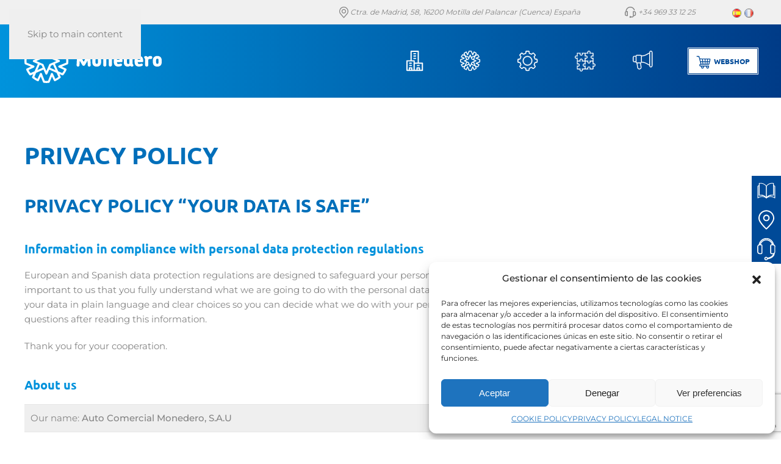

--- FILE ---
content_type: text/html; charset=UTF-8
request_url: https://www.acmonedero.com/en/privacy-policy/
body_size: 20564
content:
<!DOCTYPE html>
<html lang="en-GB">
    <head>
        <meta charset="UTF-8">
        <meta name="viewport" content="width=device-width, initial-scale=1">
        <link rel="icon" href="/wp-content/uploads/2022/10/FAVICON_WORDPRESS.png" sizes="any">
                <link rel="apple-touch-icon" href="/wp-content/themes/yootheme/packages/theme-wordpress/assets/images/apple-touch-icon.png">
                <meta name='robots' content='index, follow, max-image-preview:large, max-snippet:-1, max-video-preview:-1' />
<link rel="alternate" href="https://www.acmonedero.com/politica-de-privacidad-2/" hreflang="es" />
<link rel="alternate" href="https://www.acmonedero.com/en/privacy-policy/" hreflang="en" />
<link rel="alternate" href="https://www.acmonedero.com/fr/politique-de-confidentialite/" hreflang="fr" />

<!-- Google Tag Manager for WordPress by gtm4wp.com -->
<script data-cfasync="false" data-pagespeed-no-defer>
	var gtm4wp_datalayer_name = "dataLayer";
	var dataLayer = dataLayer || [];
</script>
<!-- End Google Tag Manager for WordPress by gtm4wp.com -->
	<!-- This site is optimized with the Yoast SEO plugin v25.5 - https://yoast.com/wordpress/plugins/seo/ -->
	<title>PRIVACY POLICY - AC Monedero</title>
	<link rel="canonical" href="https://www.acmonedero.com/en/privacy-policy/" />
	<meta property="og:locale" content="en_GB" />
	<meta property="og:locale:alternate" content="es_ES" />
	<meta property="og:locale:alternate" content="fr_FR" />
	<meta property="og:type" content="article" />
	<meta property="og:title" content="PRIVACY POLICY - AC Monedero" />
	<meta property="og:description" content="PRIVACY POLICY “YOUR DATA IS SAFE” Information in compliance with personal data protection regulations European and Spanish data protection regulations are designed to safeguard your personal information that are mandatory for our company. It is therefore very important to us that you fully understand what we are going to do with the personal data we [&hellip;]" />
	<meta property="og:url" content="https://www.acmonedero.com/en/privacy-policy/" />
	<meta property="og:site_name" content="AC Monedero" />
	<meta property="article:publisher" content="https://www.facebook.com/acmonedero" />
	<meta name="twitter:card" content="summary_large_image" />
	<meta name="twitter:label1" content="Estimated reading time" />
	<meta name="twitter:data1" content="5 minutes" />
	<script type="application/ld+json" class="yoast-schema-graph">{"@context":"https://schema.org","@graph":[{"@type":"WebPage","@id":"https://www.acmonedero.com/en/privacy-policy/","url":"https://www.acmonedero.com/en/privacy-policy/","name":"PRIVACY POLICY - AC Monedero","isPartOf":{"@id":"https://www.acmonedero.com/en/home/#website"},"datePublished":"2022-10-07T11:54:31+00:00","breadcrumb":{"@id":"https://www.acmonedero.com/en/privacy-policy/#breadcrumb"},"inLanguage":"en-GB","potentialAction":[{"@type":"ReadAction","target":["https://www.acmonedero.com/en/privacy-policy/"]}]},{"@type":"BreadcrumbList","@id":"https://www.acmonedero.com/en/privacy-policy/#breadcrumb","itemListElement":[{"@type":"ListItem","position":1,"name":"Portada","item":"https://www.acmonedero.com/en/home/"},{"@type":"ListItem","position":2,"name":"PRIVACY POLICY"}]},{"@type":"WebSite","@id":"https://www.acmonedero.com/en/home/#website","url":"https://www.acmonedero.com/en/home/","name":"AC Monedero","description":"","publisher":{"@id":"https://www.acmonedero.com/en/home/#organization"},"potentialAction":[{"@type":"SearchAction","target":{"@type":"EntryPoint","urlTemplate":"https://www.acmonedero.com/en/home/?s={search_term_string}"},"query-input":{"@type":"PropertyValueSpecification","valueRequired":true,"valueName":"search_term_string"}}],"inLanguage":"en-GB"},{"@type":"Organization","@id":"https://www.acmonedero.com/en/home/#organization","name":"Auto Comercial Monedero","url":"https://www.acmonedero.com/en/home/","logo":{"@type":"ImageObject","inLanguage":"en-GB","@id":"https://www.acmonedero.com/en/home/#/schema/logo/image/","url":"https://www.acmonedero.com/wp-content/uploads/2023/01/MONEDERO_LOGO.png","contentUrl":"https://www.acmonedero.com/wp-content/uploads/2023/01/MONEDERO_LOGO.png","width":928,"height":336,"caption":"Auto Comercial Monedero"},"image":{"@id":"https://www.acmonedero.com/en/home/#/schema/logo/image/"},"sameAs":["https://www.facebook.com/acmonedero","https://www.youtube.com/channel/UCaDSiKATEfmRG-qBVocew3g","https://www.linkedin.com/company/15076985/admin/","https://www.tiktok.com/@acmonedero"]}]}</script>
	<!-- / Yoast SEO plugin. -->


<link rel='dns-prefetch' href='//cdn.jsdelivr.net' />
<link rel="alternate" type="application/rss+xml" title="AC Monedero &raquo; Feed" href="https://www.acmonedero.com/en/feed/" />
<link rel="alternate" type="application/rss+xml" title="AC Monedero &raquo; Comments Feed" href="https://www.acmonedero.com/en/comments/feed/" />
<script>
window._wpemojiSettings = {"baseUrl":"https:\/\/s.w.org\/images\/core\/emoji\/16.0.1\/72x72\/","ext":".png","svgUrl":"https:\/\/s.w.org\/images\/core\/emoji\/16.0.1\/svg\/","svgExt":".svg","source":{"concatemoji":"https:\/\/www.acmonedero.com\/wp-includes\/js\/wp-emoji-release.min.js?ver=6.8.3"}};
/*! This file is auto-generated */
!function(s,n){var o,i,e;function c(e){try{var t={supportTests:e,timestamp:(new Date).valueOf()};sessionStorage.setItem(o,JSON.stringify(t))}catch(e){}}function p(e,t,n){e.clearRect(0,0,e.canvas.width,e.canvas.height),e.fillText(t,0,0);var t=new Uint32Array(e.getImageData(0,0,e.canvas.width,e.canvas.height).data),a=(e.clearRect(0,0,e.canvas.width,e.canvas.height),e.fillText(n,0,0),new Uint32Array(e.getImageData(0,0,e.canvas.width,e.canvas.height).data));return t.every(function(e,t){return e===a[t]})}function u(e,t){e.clearRect(0,0,e.canvas.width,e.canvas.height),e.fillText(t,0,0);for(var n=e.getImageData(16,16,1,1),a=0;a<n.data.length;a++)if(0!==n.data[a])return!1;return!0}function f(e,t,n,a){switch(t){case"flag":return n(e,"\ud83c\udff3\ufe0f\u200d\u26a7\ufe0f","\ud83c\udff3\ufe0f\u200b\u26a7\ufe0f")?!1:!n(e,"\ud83c\udde8\ud83c\uddf6","\ud83c\udde8\u200b\ud83c\uddf6")&&!n(e,"\ud83c\udff4\udb40\udc67\udb40\udc62\udb40\udc65\udb40\udc6e\udb40\udc67\udb40\udc7f","\ud83c\udff4\u200b\udb40\udc67\u200b\udb40\udc62\u200b\udb40\udc65\u200b\udb40\udc6e\u200b\udb40\udc67\u200b\udb40\udc7f");case"emoji":return!a(e,"\ud83e\udedf")}return!1}function g(e,t,n,a){var r="undefined"!=typeof WorkerGlobalScope&&self instanceof WorkerGlobalScope?new OffscreenCanvas(300,150):s.createElement("canvas"),o=r.getContext("2d",{willReadFrequently:!0}),i=(o.textBaseline="top",o.font="600 32px Arial",{});return e.forEach(function(e){i[e]=t(o,e,n,a)}),i}function t(e){var t=s.createElement("script");t.src=e,t.defer=!0,s.head.appendChild(t)}"undefined"!=typeof Promise&&(o="wpEmojiSettingsSupports",i=["flag","emoji"],n.supports={everything:!0,everythingExceptFlag:!0},e=new Promise(function(e){s.addEventListener("DOMContentLoaded",e,{once:!0})}),new Promise(function(t){var n=function(){try{var e=JSON.parse(sessionStorage.getItem(o));if("object"==typeof e&&"number"==typeof e.timestamp&&(new Date).valueOf()<e.timestamp+604800&&"object"==typeof e.supportTests)return e.supportTests}catch(e){}return null}();if(!n){if("undefined"!=typeof Worker&&"undefined"!=typeof OffscreenCanvas&&"undefined"!=typeof URL&&URL.createObjectURL&&"undefined"!=typeof Blob)try{var e="postMessage("+g.toString()+"("+[JSON.stringify(i),f.toString(),p.toString(),u.toString()].join(",")+"));",a=new Blob([e],{type:"text/javascript"}),r=new Worker(URL.createObjectURL(a),{name:"wpTestEmojiSupports"});return void(r.onmessage=function(e){c(n=e.data),r.terminate(),t(n)})}catch(e){}c(n=g(i,f,p,u))}t(n)}).then(function(e){for(var t in e)n.supports[t]=e[t],n.supports.everything=n.supports.everything&&n.supports[t],"flag"!==t&&(n.supports.everythingExceptFlag=n.supports.everythingExceptFlag&&n.supports[t]);n.supports.everythingExceptFlag=n.supports.everythingExceptFlag&&!n.supports.flag,n.DOMReady=!1,n.readyCallback=function(){n.DOMReady=!0}}).then(function(){return e}).then(function(){var e;n.supports.everything||(n.readyCallback(),(e=n.source||{}).concatemoji?t(e.concatemoji):e.wpemoji&&e.twemoji&&(t(e.twemoji),t(e.wpemoji)))}))}((window,document),window._wpemojiSettings);
</script>
<style id='wp-emoji-styles-inline-css'>

	img.wp-smiley, img.emoji {
		display: inline !important;
		border: none !important;
		box-shadow: none !important;
		height: 1em !important;
		width: 1em !important;
		margin: 0 0.07em !important;
		vertical-align: -0.1em !important;
		background: none !important;
		padding: 0 !important;
	}
</style>
<link rel='stylesheet' id='wp-block-library-css' href='https://www.acmonedero.com/wp-includes/css/dist/block-library/style.min.css?ver=6.8.3' media='all' />
<style id='classic-theme-styles-inline-css'>
/*! This file is auto-generated */
.wp-block-button__link{color:#fff;background-color:#32373c;border-radius:9999px;box-shadow:none;text-decoration:none;padding:calc(.667em + 2px) calc(1.333em + 2px);font-size:1.125em}.wp-block-file__button{background:#32373c;color:#fff;text-decoration:none}
</style>
<style id='global-styles-inline-css'>
:root{--wp--preset--aspect-ratio--square: 1;--wp--preset--aspect-ratio--4-3: 4/3;--wp--preset--aspect-ratio--3-4: 3/4;--wp--preset--aspect-ratio--3-2: 3/2;--wp--preset--aspect-ratio--2-3: 2/3;--wp--preset--aspect-ratio--16-9: 16/9;--wp--preset--aspect-ratio--9-16: 9/16;--wp--preset--color--black: #000000;--wp--preset--color--cyan-bluish-gray: #abb8c3;--wp--preset--color--white: #ffffff;--wp--preset--color--pale-pink: #f78da7;--wp--preset--color--vivid-red: #cf2e2e;--wp--preset--color--luminous-vivid-orange: #ff6900;--wp--preset--color--luminous-vivid-amber: #fcb900;--wp--preset--color--light-green-cyan: #7bdcb5;--wp--preset--color--vivid-green-cyan: #00d084;--wp--preset--color--pale-cyan-blue: #8ed1fc;--wp--preset--color--vivid-cyan-blue: #0693e3;--wp--preset--color--vivid-purple: #9b51e0;--wp--preset--gradient--vivid-cyan-blue-to-vivid-purple: linear-gradient(135deg,rgba(6,147,227,1) 0%,rgb(155,81,224) 100%);--wp--preset--gradient--light-green-cyan-to-vivid-green-cyan: linear-gradient(135deg,rgb(122,220,180) 0%,rgb(0,208,130) 100%);--wp--preset--gradient--luminous-vivid-amber-to-luminous-vivid-orange: linear-gradient(135deg,rgba(252,185,0,1) 0%,rgba(255,105,0,1) 100%);--wp--preset--gradient--luminous-vivid-orange-to-vivid-red: linear-gradient(135deg,rgba(255,105,0,1) 0%,rgb(207,46,46) 100%);--wp--preset--gradient--very-light-gray-to-cyan-bluish-gray: linear-gradient(135deg,rgb(238,238,238) 0%,rgb(169,184,195) 100%);--wp--preset--gradient--cool-to-warm-spectrum: linear-gradient(135deg,rgb(74,234,220) 0%,rgb(151,120,209) 20%,rgb(207,42,186) 40%,rgb(238,44,130) 60%,rgb(251,105,98) 80%,rgb(254,248,76) 100%);--wp--preset--gradient--blush-light-purple: linear-gradient(135deg,rgb(255,206,236) 0%,rgb(152,150,240) 100%);--wp--preset--gradient--blush-bordeaux: linear-gradient(135deg,rgb(254,205,165) 0%,rgb(254,45,45) 50%,rgb(107,0,62) 100%);--wp--preset--gradient--luminous-dusk: linear-gradient(135deg,rgb(255,203,112) 0%,rgb(199,81,192) 50%,rgb(65,88,208) 100%);--wp--preset--gradient--pale-ocean: linear-gradient(135deg,rgb(255,245,203) 0%,rgb(182,227,212) 50%,rgb(51,167,181) 100%);--wp--preset--gradient--electric-grass: linear-gradient(135deg,rgb(202,248,128) 0%,rgb(113,206,126) 100%);--wp--preset--gradient--midnight: linear-gradient(135deg,rgb(2,3,129) 0%,rgb(40,116,252) 100%);--wp--preset--font-size--small: 13px;--wp--preset--font-size--medium: 20px;--wp--preset--font-size--large: 36px;--wp--preset--font-size--x-large: 42px;--wp--preset--spacing--20: 0.44rem;--wp--preset--spacing--30: 0.67rem;--wp--preset--spacing--40: 1rem;--wp--preset--spacing--50: 1.5rem;--wp--preset--spacing--60: 2.25rem;--wp--preset--spacing--70: 3.38rem;--wp--preset--spacing--80: 5.06rem;--wp--preset--shadow--natural: 6px 6px 9px rgba(0, 0, 0, 0.2);--wp--preset--shadow--deep: 12px 12px 50px rgba(0, 0, 0, 0.4);--wp--preset--shadow--sharp: 6px 6px 0px rgba(0, 0, 0, 0.2);--wp--preset--shadow--outlined: 6px 6px 0px -3px rgba(255, 255, 255, 1), 6px 6px rgba(0, 0, 0, 1);--wp--preset--shadow--crisp: 6px 6px 0px rgba(0, 0, 0, 1);}:where(.is-layout-flex){gap: 0.5em;}:where(.is-layout-grid){gap: 0.5em;}body .is-layout-flex{display: flex;}.is-layout-flex{flex-wrap: wrap;align-items: center;}.is-layout-flex > :is(*, div){margin: 0;}body .is-layout-grid{display: grid;}.is-layout-grid > :is(*, div){margin: 0;}:where(.wp-block-columns.is-layout-flex){gap: 2em;}:where(.wp-block-columns.is-layout-grid){gap: 2em;}:where(.wp-block-post-template.is-layout-flex){gap: 1.25em;}:where(.wp-block-post-template.is-layout-grid){gap: 1.25em;}.has-black-color{color: var(--wp--preset--color--black) !important;}.has-cyan-bluish-gray-color{color: var(--wp--preset--color--cyan-bluish-gray) !important;}.has-white-color{color: var(--wp--preset--color--white) !important;}.has-pale-pink-color{color: var(--wp--preset--color--pale-pink) !important;}.has-vivid-red-color{color: var(--wp--preset--color--vivid-red) !important;}.has-luminous-vivid-orange-color{color: var(--wp--preset--color--luminous-vivid-orange) !important;}.has-luminous-vivid-amber-color{color: var(--wp--preset--color--luminous-vivid-amber) !important;}.has-light-green-cyan-color{color: var(--wp--preset--color--light-green-cyan) !important;}.has-vivid-green-cyan-color{color: var(--wp--preset--color--vivid-green-cyan) !important;}.has-pale-cyan-blue-color{color: var(--wp--preset--color--pale-cyan-blue) !important;}.has-vivid-cyan-blue-color{color: var(--wp--preset--color--vivid-cyan-blue) !important;}.has-vivid-purple-color{color: var(--wp--preset--color--vivid-purple) !important;}.has-black-background-color{background-color: var(--wp--preset--color--black) !important;}.has-cyan-bluish-gray-background-color{background-color: var(--wp--preset--color--cyan-bluish-gray) !important;}.has-white-background-color{background-color: var(--wp--preset--color--white) !important;}.has-pale-pink-background-color{background-color: var(--wp--preset--color--pale-pink) !important;}.has-vivid-red-background-color{background-color: var(--wp--preset--color--vivid-red) !important;}.has-luminous-vivid-orange-background-color{background-color: var(--wp--preset--color--luminous-vivid-orange) !important;}.has-luminous-vivid-amber-background-color{background-color: var(--wp--preset--color--luminous-vivid-amber) !important;}.has-light-green-cyan-background-color{background-color: var(--wp--preset--color--light-green-cyan) !important;}.has-vivid-green-cyan-background-color{background-color: var(--wp--preset--color--vivid-green-cyan) !important;}.has-pale-cyan-blue-background-color{background-color: var(--wp--preset--color--pale-cyan-blue) !important;}.has-vivid-cyan-blue-background-color{background-color: var(--wp--preset--color--vivid-cyan-blue) !important;}.has-vivid-purple-background-color{background-color: var(--wp--preset--color--vivid-purple) !important;}.has-black-border-color{border-color: var(--wp--preset--color--black) !important;}.has-cyan-bluish-gray-border-color{border-color: var(--wp--preset--color--cyan-bluish-gray) !important;}.has-white-border-color{border-color: var(--wp--preset--color--white) !important;}.has-pale-pink-border-color{border-color: var(--wp--preset--color--pale-pink) !important;}.has-vivid-red-border-color{border-color: var(--wp--preset--color--vivid-red) !important;}.has-luminous-vivid-orange-border-color{border-color: var(--wp--preset--color--luminous-vivid-orange) !important;}.has-luminous-vivid-amber-border-color{border-color: var(--wp--preset--color--luminous-vivid-amber) !important;}.has-light-green-cyan-border-color{border-color: var(--wp--preset--color--light-green-cyan) !important;}.has-vivid-green-cyan-border-color{border-color: var(--wp--preset--color--vivid-green-cyan) !important;}.has-pale-cyan-blue-border-color{border-color: var(--wp--preset--color--pale-cyan-blue) !important;}.has-vivid-cyan-blue-border-color{border-color: var(--wp--preset--color--vivid-cyan-blue) !important;}.has-vivid-purple-border-color{border-color: var(--wp--preset--color--vivid-purple) !important;}.has-vivid-cyan-blue-to-vivid-purple-gradient-background{background: var(--wp--preset--gradient--vivid-cyan-blue-to-vivid-purple) !important;}.has-light-green-cyan-to-vivid-green-cyan-gradient-background{background: var(--wp--preset--gradient--light-green-cyan-to-vivid-green-cyan) !important;}.has-luminous-vivid-amber-to-luminous-vivid-orange-gradient-background{background: var(--wp--preset--gradient--luminous-vivid-amber-to-luminous-vivid-orange) !important;}.has-luminous-vivid-orange-to-vivid-red-gradient-background{background: var(--wp--preset--gradient--luminous-vivid-orange-to-vivid-red) !important;}.has-very-light-gray-to-cyan-bluish-gray-gradient-background{background: var(--wp--preset--gradient--very-light-gray-to-cyan-bluish-gray) !important;}.has-cool-to-warm-spectrum-gradient-background{background: var(--wp--preset--gradient--cool-to-warm-spectrum) !important;}.has-blush-light-purple-gradient-background{background: var(--wp--preset--gradient--blush-light-purple) !important;}.has-blush-bordeaux-gradient-background{background: var(--wp--preset--gradient--blush-bordeaux) !important;}.has-luminous-dusk-gradient-background{background: var(--wp--preset--gradient--luminous-dusk) !important;}.has-pale-ocean-gradient-background{background: var(--wp--preset--gradient--pale-ocean) !important;}.has-electric-grass-gradient-background{background: var(--wp--preset--gradient--electric-grass) !important;}.has-midnight-gradient-background{background: var(--wp--preset--gradient--midnight) !important;}.has-small-font-size{font-size: var(--wp--preset--font-size--small) !important;}.has-medium-font-size{font-size: var(--wp--preset--font-size--medium) !important;}.has-large-font-size{font-size: var(--wp--preset--font-size--large) !important;}.has-x-large-font-size{font-size: var(--wp--preset--font-size--x-large) !important;}
:where(.wp-block-post-template.is-layout-flex){gap: 1.25em;}:where(.wp-block-post-template.is-layout-grid){gap: 1.25em;}
:where(.wp-block-columns.is-layout-flex){gap: 2em;}:where(.wp-block-columns.is-layout-grid){gap: 2em;}
:root :where(.wp-block-pullquote){font-size: 1.5em;line-height: 1.6;}
</style>
<link rel='stylesheet' id='contact-form-7-css' href='https://www.acmonedero.com/wp-content/plugins/contact-form-7/includes/css/styles.css?ver=6.1' media='all' />
<link rel='stylesheet' id='widgetopts-styles-css' href='https://www.acmonedero.com/wp-content/plugins/widget-options/assets/css/widget-options.css?ver=4.1.1' media='all' />
<link rel='stylesheet' id='wpcf7-redirect-script-frontend-css' href='https://www.acmonedero.com/wp-content/plugins/wpcf7-redirect/build/assets/frontend-script.css?ver=2c532d7e2be36f6af233' media='all' />
<link rel='stylesheet' id='cmplz-general-css' href='https://www.acmonedero.com/wp-content/plugins/complianz-gdpr/assets/css/cookieblocker.min.css?ver=1753188475' media='all' />
<link rel='stylesheet' id='remixicons-css' href='https://cdn.jsdelivr.net/npm/remixicon@2.5.0/fonts/remixicon.css' media='all' />
<link href="https://www.acmonedero.com/wp-content/themes/yootheme-liderit/css/theme.1.css?ver=1753345185" rel="stylesheet">
<link href="https://www.acmonedero.com/wp-content/themes/yootheme-liderit/css/custom.css?ver=4.5.24" rel="stylesheet">
<script src="https://www.acmonedero.com/wp-includes/js/jquery/jquery.min.js?ver=3.7.1" id="jquery-core-js"></script>
<script src="https://www.acmonedero.com/wp-includes/js/jquery/jquery-migrate.min.js?ver=3.4.1" id="jquery-migrate-js"></script>
<link rel="https://api.w.org/" href="https://www.acmonedero.com/wp-json/" /><link rel="alternate" title="JSON" type="application/json" href="https://www.acmonedero.com/wp-json/wp/v2/pages/1756" /><link rel="EditURI" type="application/rsd+xml" title="RSD" href="https://www.acmonedero.com/xmlrpc.php?rsd" />
<meta name="generator" content="WordPress 6.8.3" />
<link rel='shortlink' href='https://www.acmonedero.com/?p=1756' />
<link rel="alternate" title="oEmbed (JSON)" type="application/json+oembed" href="https://www.acmonedero.com/wp-json/oembed/1.0/embed?url=https%3A%2F%2Fwww.acmonedero.com%2Fen%2Fprivacy-policy%2F" />
<link rel="alternate" title="oEmbed (XML)" type="text/xml+oembed" href="https://www.acmonedero.com/wp-json/oembed/1.0/embed?url=https%3A%2F%2Fwww.acmonedero.com%2Fen%2Fprivacy-policy%2F&#038;format=xml" />
			<style>.cmplz-hidden {
					display: none !important;
				}</style>
<!-- Google Tag Manager for WordPress by gtm4wp.com -->
<!-- GTM Container placement set to automatic -->
<script data-cfasync="false" data-pagespeed-no-defer>
	var dataLayer_content = {"pagePostType":"page","pagePostType2":"single-page","pagePostAuthor":"Marina"};
	dataLayer.push( dataLayer_content );
</script>
<script data-cfasync="false" data-pagespeed-no-defer>
(function(w,d,s,l,i){w[l]=w[l]||[];w[l].push({'gtm.start':
new Date().getTime(),event:'gtm.js'});var f=d.getElementsByTagName(s)[0],
j=d.createElement(s),dl=l!='dataLayer'?'&l='+l:'';j.async=true;j.src=
'//www.googletagmanager.com/gtm.js?id='+i+dl;f.parentNode.insertBefore(j,f);
})(window,document,'script','dataLayer','GTM-MFGGR6F');
</script>
<!-- End Google Tag Manager for WordPress by gtm4wp.com --><!-- Google tag (gtag.js) --> 
  <script async src=https://www.googletagmanager.com/gtag/js?id=G-Z48M6RR3J9></script> 
  <script> window.dataLayer = window.dataLayer || []; function gtag(){dataLayer.push(arguments);} gtag('js', new Date()); gtag('config', 'G-Z48M6RR3J9'); </script>
<script src="https://www.acmonedero.com/wp-content/themes/yootheme/vendor/assets/uikit/dist/js/uikit.min.js?ver=4.5.24"></script>
<script src="https://www.acmonedero.com/wp-content/themes/yootheme/vendor/assets/uikit/dist/js/uikit-icons.min.js?ver=4.5.24"></script>
<script src="https://www.acmonedero.com/wp-content/themes/yootheme/js/theme.js?ver=4.5.24"></script>
<script>window.yootheme ||= {}; var $theme = yootheme.theme = {"i18n":{"close":{"label":"Close","0":"yootheme"},"totop":{"label":"Back to top","0":"yootheme"},"marker":{"label":"Open","0":"yootheme"},"navbarToggleIcon":{"label":"Open menu","0":"yootheme"},"paginationPrevious":{"label":"Previous page","0":"yootheme"},"paginationNext":{"label":"Next page","0":"yootheme"},"searchIcon":{"toggle":"Open Search","submit":"Submit Search"},"slider":{"next":"Next slide","previous":"Previous slide","slideX":"Slide %s","slideLabel":"%s of %s"},"slideshow":{"next":"Next slide","previous":"Previous slide","slideX":"Slide %s","slideLabel":"%s of %s"},"lightboxPanel":{"next":"Next slide","previous":"Previous slide","slideLabel":"%s of %s","close":"Close"}}};</script>
<script src="https://www.acmonedero.com/wp-content/themes/yootheme-liderit/js/custom.js?ver=4.5.24"></script>
<script>//Get the button
var mybutton = document.getElementById("myBtn");

// When the user scrolls down 20px from the top of the document, show the button
window.onscroll = function() {scrollFunction()};

function scrollFunction() {
  if (document.body.scrollTop > 20 || document.documentElement.scrollTop > 20) {
    mybutton.style.display = "block";
  } else {
    mybutton.style.display = "none";
  }
}

// When the user clicks on the button, scroll to the top of the document
function topFunction() {
  document.body.scrollTop = 0;
  document.documentElement.scrollTop = 0;
}</script><link rel="icon" href="https://www.acmonedero.com/wp-content/uploads/2025/07/cropped-favicon-acmonedero-2025-32x32.png" sizes="32x32" />
<link rel="icon" href="https://www.acmonedero.com/wp-content/uploads/2025/07/cropped-favicon-acmonedero-2025-192x192.png" sizes="192x192" />
<link rel="apple-touch-icon" href="https://www.acmonedero.com/wp-content/uploads/2025/07/cropped-favicon-acmonedero-2025-180x180.png" />
<meta name="msapplication-TileImage" content="https://www.acmonedero.com/wp-content/uploads/2025/07/cropped-favicon-acmonedero-2025-270x270.png" />
    </head>
    <body data-cmplz=1 class="privacy-policy wp-singular page-template-default page page-id-1756 wp-theme-yootheme wp-child-theme-yootheme-liderit ">

        
<!-- GTM Container placement set to automatic -->
<!-- Google Tag Manager (noscript) -->
				<noscript><iframe src="https://www.googletagmanager.com/ns.html?id=GTM-MFGGR6F" height="0" width="0" style="display:none;visibility:hidden" aria-hidden="true"></iframe></noscript>
<!-- End Google Tag Manager (noscript) -->
        <div class="uk-hidden-visually uk-notification uk-notification-top-left uk-width-auto">
            <div class="uk-notification-message">
                <a href="#tm-main" class="uk-link-reset">Skip to main content</a>
            </div>
        </div>

        
        
        <div class="tm-page">

                        


<header class="tm-header-mobile uk-hidden@s">


    
        <div class="uk-navbar-container">

            <div class="uk-container uk-container-expand">
                <nav class="uk-navbar" uk-navbar="{&quot;align&quot;:&quot;left&quot;,&quot;container&quot;:&quot;.tm-header-mobile&quot;,&quot;boundary&quot;:&quot;.tm-header-mobile .uk-navbar-container&quot;}">

                                        <div class="uk-navbar-left ">

                                                    <a href="https://www.acmonedero.com/en/home/" class="uk-logo uk-visible@m">
    <img alt="AC Monedero" width="225" height="72" src="/wp-content/uploads/2020/09/logo.svg" loading="lazy"><img class="uk-logo-inverse" alt="AC Monedero" width="225" height="229" src="/wp-content/uploads/2020/10/logo_marca_agua.svg" loading="lazy"></a>

<a href="https://www.acmonedero.com/en/home/" class="uk-logo uk-hidden@m">
    <img alt="AC Monedero" width="75" height="75" src="/wp-content/uploads/2020/10/logo_marca_agua.svg" loading="lazy"></a>                        
                        
                        
                    </div>
                    
                    
                                        <div class="uk-navbar-right">

                                                                            
                                                    <a uk-toggle href="#tm-dialog-mobile" class="uk-navbar-toggle">

        
        <div uk-navbar-toggle-icon></div>

        
    </a>                        
                    </div>
                    
                </nav>
            </div>

        </div>

    



        <div id="tm-dialog-mobile" uk-offcanvas="container: true; overlay: true" mode="reveal">
        <div class="uk-offcanvas-bar uk-flex uk-flex-column">

                        <button class="uk-offcanvas-close uk-close-large" type="button" uk-close uk-toggle="cls: uk-close-large; mode: media; media: @s"></button>
            
                        <div class="uk-margin-auto-vertical">
                
<div class="uk-grid uk-child-width-1-1" uk-grid>    <div>
<div class="uk-panel">

    
    <a href="https://www.acmonedero.com/en/home/" class="uk-logo uk-visible@m">
    <img alt="AC Monedero" width="225" height="72" src="/wp-content/uploads/2020/09/logo.svg" loading="lazy"><img class="uk-logo-inverse" alt="AC Monedero" width="225" height="229" src="/wp-content/uploads/2020/10/logo_marca_agua.svg" loading="lazy"></a>

<a href="https://www.acmonedero.com/en/home/" class="uk-logo uk-hidden@m">
    <img alt="AC Monedero" width="75" height="75" src="/wp-content/uploads/2020/10/logo_marca_agua.svg" loading="lazy"></a>
</div>
</div>    <div>
<div class="uk-panel widget widget_nav_menu" id="nav_menu-2">

    
    
<ul class="uk-nav uk-nav-default uk-nav-accordion" uk-nav="targets: &gt; .js-accordion" uk-scrollspy-nav="closest: li; scroll: true;">
    
	<li class="menu-item menu-item-type-custom menu-item-object-custom menu-item-has-children js-accordion uk-parent"><a href>Company <span uk-nav-parent-icon></span></a>
	<ul class="uk-nav-sub">

		<li class="menu-item menu-item-type-post_type menu-item-object-page"><a href="https://www.acmonedero.com/en/about-us/">About us</a></li>
		<li class="menu-item menu-item-type-post_type menu-item-object-page"><a href="https://www.acmonedero.com/en/sectors/">Sectors</a></li>
		<li class="menu-item menu-item-type-post_type menu-item-object-page"><a href="https://www.acmonedero.com/en/values/">Values</a></li></ul></li>
	<li class="menu-item menu-item-type-custom menu-item-object-custom menu-item-has-children js-accordion uk-parent"><a href>Products <span uk-nav-parent-icon></span></a>
	<ul class="uk-nav-sub">

		<li class="menu-item menu-item-type-post_type menu-item-object-page"><a href="https://www.acmonedero.com/en/product-range/">Product range</a></li>
		<li class="menu-item menu-item-type-post_type menu-item-object-page"><a href="https://www.acmonedero.com/en/brands/">Brands</a></li>
		<li class="menu-item menu-item-type-post_type menu-item-object-page"><a href="https://www.acmonedero.com/en/catalogs/">Catalogs</a></li>
		<li class="menu-item menu-item-type-custom menu-item-object-custom"><a href="https://www.acmonedero.com/?cat=9&amp;lang=en">Discounts and new products</a></li></ul></li>
	<li class="menu-item menu-item-type-custom menu-item-object-custom menu-item-has-children js-accordion uk-parent"><a href>Services<br class="uk-hidden@m uk-text-center uk-text-left@xl"> / Solutions <span uk-nav-parent-icon></span></a>
	<ul class="uk-nav-sub">

		<li class="menu-item menu-item-type-post_type menu-item-object-page"><a href="https://www.acmonedero.com/en/repair-and-assembly/">Repair and assembly</a></li>
		<li class="menu-item menu-item-type-post_type menu-item-object-page"><a href="https://www.acmonedero.com/en/distributor-portal/">Distributor portal</a></li>
		<li class="menu-item menu-item-type-post_type menu-item-object-page"><a href="https://www.acmonedero.com/en/webshop-eng/">Webshop</a></li></ul></li>
	<li class="menu-item menu-item-type-custom menu-item-object-custom menu-item-has-children js-accordion uk-parent"><a href>Expertise <span uk-nav-parent-icon></span></a>
	<ul class="uk-nav-sub">

		<li class="menu-item menu-item-type-post_type menu-item-object-page"><a href="https://www.acmonedero.com/en/market-analysis/">Market analysis</a></li>
		<li class="menu-item menu-item-type-post_type menu-item-object-page"><a href="https://www.acmonedero.com/en/developed-for-you/">Developed for you</a></li>
		<li class="menu-item menu-item-type-post_type menu-item-object-page"><a href="https://www.acmonedero.com/en/quality-management/">Quality management</a></li>
		<li class="menu-item menu-item-type-post_type menu-item-object-page"><a href="https://www.acmonedero.com/en/supply-chain/">Supply chain</a></li></ul></li>
	<li class="menu-item menu-item-type-post_type menu-item-object-page"><a href="https://www.acmonedero.com/en/news/">News</a></li>
	<li class="hidden-menu menu-item menu-item-type-custom menu-item-object-custom"><a href="https://b2b.acmonedero.com">Go to Webshop</a></li></ul>

</div>
</div>    <div>
<div class="uk-panel widget widget_polylang" id="polylang-3">

    
    <ul>
	<li class="lang-item lang-item-4 lang-item-es lang-item-first"><a lang="es-ES" hreflang="es-ES" href="https://www.acmonedero.com/politica-de-privacidad-2/"><img src="[data-uri]" alt="Español" width="16" height="11" style="width: 16px; height: 11px;" /></a></li>
	<li class="lang-item lang-item-13 lang-item-fr"><a lang="fr-FR" hreflang="fr-FR" href="https://www.acmonedero.com/fr/politique-de-confidentialite/"><img src="[data-uri]" alt="Français" width="16" height="11" style="width: 16px; height: 11px;" /></a></li>
</ul>

</div>
</div></div>            </div>
            
            
        </div>
    </div>
    
    
    

</header>


<div class="tm-toolbar tm-toolbar-default">
    <div class="uk-container uk-flex uk-flex-middle">

                <div>
            <div class="uk-grid-medium uk-child-width-auto uk-flex-middle" uk-grid="margin: uk-margin-small-top">

                                <div>
<div class="uk-panel uk-hidden@m uk-visible@s widget widget_text" id="text-3">

    
    			<div class="uk-panel textwidget"><a class="uk-margin-large-right" style="color: #848484; font-style: italic;" href="https://goo.gl/maps/AtUhFjz23mtfrTGKA" target="_blank" rel="noopener"> <img decoding="async" src="/wp-content/uploads/directos/toolbar/icono-header-localizacion.png" /> Ctra. de Madrid, 58, 16200 Motilla del Palancar (Cuenca) España</a>

<br>

<a style="color: #848484; font-style: italic;" href="tel:"><img decoding="async" src="/wp-content/uploads/directos/toolbar/icono-header-telefono.png" /> +34 969 33 12 25</a></div>
		
</div>
</div>                
                
            </div>
        </div>
        
                <div class="uk-margin-auto-left">
            <div class="uk-grid-medium uk-child-width-auto uk-flex-middle" uk-grid="margin: uk-margin-small-top">
                <div>
<div class="uk-panel uk-visible@m widget widget_text" id="text-2">

    
    			<div class="uk-panel textwidget"><a class="uk-margin-large-right" style="color: #848484; font-style: italic;" href="https://goo.gl/maps/AtUhFjz23mtfrTGKA" target="_blank"> <img decoding="async" src="/wp-content/uploads/directos/toolbar/icono-header-localizacion.png" /> Ctra. de Madrid, 58, 16200 Motilla del Palancar (Cuenca) España</a>

<a style="color: #848484; font-style: italic;" href="tel:"><img decoding="async" src="/wp-content/uploads/directos/toolbar/icono-header-telefono.png" /> +34 969 33 12 25</a></div>
		
</div>
</div><div>
<div class="uk-panel xos-language uk-visible@m widget widget_polylang" id="polylang-2">

    
    <ul>
	<li class="lang-item lang-item-4 lang-item-es lang-item-first"><a lang="es-ES" hreflang="es-ES" href="https://www.acmonedero.com/politica-de-privacidad-2/"><img src="[data-uri]" alt="Español" width="16" height="11" style="width: 16px; height: 11px;" /></a></li>
	<li class="lang-item lang-item-13 lang-item-fr"><a lang="fr-FR" hreflang="fr-FR" href="https://www.acmonedero.com/fr/politique-de-confidentialite/"><img src="[data-uri]" alt="Français" width="16" height="11" style="width: 16px; height: 11px;" /></a></li>
</ul>

</div>
</div>            </div>
        </div>
        
    </div>
</div>

<header class="tm-header uk-visible@s">



        <div uk-sticky media="@s" cls-active="uk-navbar-sticky" sel-target=".uk-navbar-container">
    
        <div class="uk-navbar-container">

            <div class="uk-container uk-container-xlarge">
                <nav class="uk-navbar" uk-navbar="{&quot;align&quot;:&quot;left&quot;,&quot;container&quot;:&quot;.tm-header &gt; [uk-sticky]&quot;,&quot;boundary&quot;:&quot;.tm-header .uk-navbar-container&quot;}">

                                        <div class="uk-navbar-left ">

                                                    <a href="https://www.acmonedero.com/en/home/" class="uk-logo uk-visible@m">
    <img alt="AC Monedero" width="225" height="72" src="/wp-content/uploads/2020/09/logo.svg" loading="lazy"><img class="uk-logo-inverse" alt="AC Monedero" width="225" height="229" src="/wp-content/uploads/2020/10/logo_marca_agua.svg" loading="lazy"></a>

<a href="https://www.acmonedero.com/en/home/" class="uk-logo uk-hidden@m">
    <img alt="AC Monedero" width="75" height="75" src="/wp-content/uploads/2020/10/logo_marca_agua.svg" loading="lazy"></a>                        
                        
                        
                    </div>
                    
                    
                                        <div class="uk-navbar-right">

                                                    
<ul class="uk-navbar-nav" uk-scrollspy-nav="closest: li; scroll: true; target: &gt; * &gt; a[href];">
    
	<li class="menu-item menu-item-type-custom menu-item-object-custom menu-item-has-children uk-parent"><a role="button">Company</a>
	<div class="uk-drop uk-navbar-dropdown" mode="hover" pos="bottom-left"><div><ul class="uk-nav uk-navbar-dropdown-nav">

		<li class="menu-item menu-item-type-post_type menu-item-object-page"><a href="https://www.acmonedero.com/en/about-us/">About us</a></li>
		<li class="menu-item menu-item-type-post_type menu-item-object-page"><a href="https://www.acmonedero.com/en/sectors/">Sectors</a></li>
		<li class="menu-item menu-item-type-post_type menu-item-object-page"><a href="https://www.acmonedero.com/en/values/">Values</a></li></ul></div></div></li>
	<li class="menu-item menu-item-type-custom menu-item-object-custom menu-item-has-children uk-parent"><a role="button">Products</a>
	<div class="uk-drop uk-navbar-dropdown" mode="hover" pos="bottom-left"><div><ul class="uk-nav uk-navbar-dropdown-nav">

		<li class="menu-item menu-item-type-post_type menu-item-object-page"><a href="https://www.acmonedero.com/en/product-range/">Product range</a></li>
		<li class="menu-item menu-item-type-post_type menu-item-object-page"><a href="https://www.acmonedero.com/en/brands/">Brands</a></li>
		<li class="menu-item menu-item-type-post_type menu-item-object-page"><a href="https://www.acmonedero.com/en/catalogs/">Catalogs</a></li>
		<li class="menu-item menu-item-type-custom menu-item-object-custom"><a href="https://www.acmonedero.com/?cat=9&amp;lang=en">Discounts and new products</a></li></ul></div></div></li>
	<li class="menu-item menu-item-type-custom menu-item-object-custom menu-item-has-children uk-parent"><a role="button">Services<br class="uk-hidden@m uk-text-center uk-text-left@xl"> / Solutions</a>
	<div class="uk-drop uk-navbar-dropdown" mode="hover" pos="bottom-left"><div><ul class="uk-nav uk-navbar-dropdown-nav">

		<li class="menu-item menu-item-type-post_type menu-item-object-page"><a href="https://www.acmonedero.com/en/repair-and-assembly/">Repair and assembly</a></li>
		<li class="menu-item menu-item-type-post_type menu-item-object-page"><a href="https://www.acmonedero.com/en/distributor-portal/">Distributor portal</a></li>
		<li class="menu-item menu-item-type-post_type menu-item-object-page"><a href="https://www.acmonedero.com/en/webshop-eng/">Webshop</a></li></ul></div></div></li>
	<li class="menu-item menu-item-type-custom menu-item-object-custom menu-item-has-children uk-parent"><a role="button">Expertise</a>
	<div class="uk-drop uk-navbar-dropdown" mode="hover" pos="bottom-left"><div><ul class="uk-nav uk-navbar-dropdown-nav">

		<li class="menu-item menu-item-type-post_type menu-item-object-page"><a href="https://www.acmonedero.com/en/market-analysis/">Market analysis</a></li>
		<li class="menu-item menu-item-type-post_type menu-item-object-page"><a href="https://www.acmonedero.com/en/developed-for-you/">Developed for you</a></li>
		<li class="menu-item menu-item-type-post_type menu-item-object-page"><a href="https://www.acmonedero.com/en/quality-management/">Quality management</a></li>
		<li class="menu-item menu-item-type-post_type menu-item-object-page"><a href="https://www.acmonedero.com/en/supply-chain/">Supply chain</a></li></ul></div></div></li>
	<li class="menu-item menu-item-type-post_type menu-item-object-page"><a href="https://www.acmonedero.com/en/news/">News</a></li>
	<li class="hidden-menu menu-item menu-item-type-custom menu-item-object-custom"><a href="https://b2b.acmonedero.com">Go to Webshop</a></li></ul>

<div class="uk-navbar-item widget widget_custom_html" id="custom_html-2">

    
    <div class="textwidget custom-html-widget"><a href="https://b2b.acmonedero.com/" class="webshop"><img src="/wp-content/uploads/directos/icono-webshop-menu@2x.png" alt="Webshop" /><span class="uk-visible@l">WEBSHOP</span></a></div>
</div>
                        
                                                                            
                    </div>
                    
                </nav>
            </div>

        </div>

        </div>
    







</header>

            
            
            <main id="tm-main"  class="tm-main uk-section uk-section-default" uk-height-viewport="expand: true">

                                <div class="uk-container">

                    
                            
                
<article id="post-1756" class="uk-article post-1756 page type-page status-publish hentry" typeof="Article" vocab="https://schema.org/">

    <meta property="name" content="PRIVACY POLICY">
    <meta property="author" typeof="Person" content="Marina">
    <meta property="dateModified" content="2022-10-07T11:54:31+00:00">
    <meta class="uk-margin-remove-adjacent" property="datePublished" content="2022-10-07T11:54:31+00:00">

    
    <h1 class="uk-article-title">PRIVACY POLICY</h1>
    <div class="uk-margin-medium" property="text">

        
        <h2 style="text-align: left;"><strong>PRIVACY POLICY </strong><strong>“YOUR DATA IS SAFE”</strong></h2>
<h5 style="text-align: left;">Information in compliance with personal data protection regulations</h5>
<p>European and Spanish data protection regulations are designed to safeguard your personal information that are mandatory for our company. It is therefore very important to us that you fully understand what we are going to do with the personal data we request from you. We will be transparent and put you in control of your data in plain language and clear choices so you can decide what we do with your personal information. Please do not hesitate to ask us if you have any questions after reading this information.</p>
<p>Thank you for your cooperation.</p>
<h5>About us</h5>
<ul class="uk-list uk-list-striped uk-width-large">
<li>Our name: <strong>Auto Comercial Monedero, S.A.U</strong></li>
<li>Our Tax ID (TIN): <strong>A16010118</strong></li>
<li>Our core activity:<strong> Wholesale trade of motor vehicle parts and accesories</strong></li>
<li>Our address: <strong>Carretera Madrid, 58, CP 16200, Motilla del Palancar (Cuenca)</strong></li>
<li>Our telephone number: <strong>969331225</strong></li>
<li>Our e-mail: <strong>calidad@acmonedero.com</strong></li>
<li>Our website: <strong>acmonedero.com</strong></li>
<li>For your confidence and security, please note that we are registered in the following Companies Registry / Public Registry</li>
</ul>
<h5>How are we going to use your data?</h5>
<p>In general, your personal data will be used to interact with you and to provide our services.</p>
<p>They may also be used for other activities, such as sending you advertising or promoting our activities.</p>
<h5>Why do we need to use your data?</h5>
<p>We need your personal data to be able to interact with you and provide our services. In this regard, we will put a series of boxes at your disposal so that you can decide about the use of your personal information in a clear and simple way.</p>
<h5>Who will know the information we ask you for?</h5>
<p>In general, only our entity’s duly authorised personnel may gain access to the information we request.</p>
<p>Similarly, entities requiring access to your personal information for us to provide you with our services may also gain access to your personal information. For example, our bank will know your data if the payment of our services is made by credit card or bank transfer.</p>
<p>Public or private entities to which we have a legal obligation to provide your personal data will also be aware of your information. As an example, the Tax Law makes it compulsory to provide the Tax Agency with certain information on economic operations exceeding a certain amount.</p>
<p>In the event that, apart from the cases mentioned above, we need to disclose your personal information to other entities, we will ask for your prior permission through clear options that will allow you to decide in this regard.</p>
<h5>How will we protect your data?</h5>
<p>We will protect your data with effective security measures according to the risks associated with the use of your information.</p>
<p>To this end, our entity has approved a Data Protection Policy and, annual checks and audits are done to verify that your personal data are secure at all times.</p>
<h5>Will we send your data to other countries?</h5>
<p>There are countries in the world that are safe for your data and others that are not so safe. For example, the European Union is a secure environment for your data. Our policy is not to send your personal information to any country that is not secure in terms of data protection.</p>
<p>In the event that, in order to provide you with the service, it is essential to send your data to a country that is not as secure as Spain, we will always request your prior permission and we will implement effective security measures to reduce the risks of sending your personal information to another country.</p>
<h5>How long will we keep your data?</h5>
<p>We will retain your data for the duration of our relationship and for as long as we are required to do so by law. At the end of the applicable legal periods, we will dispose of them in a secure and environmentally friendly manner.</p>
<h5>What are your data protection rights?</h5>
<p>You can contact us at any time to find out what information we hold about you, rectify any incorrect data and delete it after the end of our relationship whenever legally possible.</p>
<p>You also have the right to request the transfer of your information to another entity. This right is referred to as &#8220;portability&#8221; and may be useful in certain situations.</p>
<p>To request any of these rights, you must send a written request to our address, together with a photocopy of your ID card so that we can identify you.</p>
<p>We have specific forms available at our offices to request these rights and we can assist you in filling them out.</p>
<p>You can find out more about your data protection rights on the website of the Spanish Data Protection Agency (<a href="http://www.agpd.es/">www.agpd.es</a>).</p>
<h5>Can you withdraw your consent if you change your mind in the future?</h5>
<p>You can withdraw your consent if you change your mind about the use of your data at any time.</p>
<p>For example, if you were once interested in receiving advertising for our products or services, but no longer wish to receive any further advertising, you can let us know by filling in the objection form available at our offices.</p>
<h5>If you feel that your rights have been infringed, where can you lodge a complaint?</h5>
<p>Should you feel that our company has infringed your rights, you may lodge a complaint with the Spanish Data Protection Agency, by any of the following means:</p>
<ul class="uk-list uk-list-striped uk-width-large">
<li>Website: www.agpd.es</li>
<li>Postal address: Agencia Española de Protección de Datos, C/ Jorge Juan, 6 28001 Madrid</li>
<li>By telephone: 901 100 099 &#8211; 91 266 35 17</li>
</ul>
<p>Lodging a complaint with the Spanish Data Protection Agency does not entail any cost whatsoever, and there is no need for the assistance of a lawyer or solicitor.</p>
<h5>Will we profile you?</h5>
<p>Our policy is not to profile service users.</p>
<p>However, we may need to profile information about you for service delivery, marketing or other purposes. An example might be the use of your purchase or service history so that we can offer you products or services tailored to your tastes or needs.</p>
<p>In such a case, we will implement effective security measures to protect your information at all times from unauthorized persons seeking to use it for their own benefit.</p>
<h5>Will we use your data for other purposes?</h5>
<p>Our policy is not to use your data for purposes other than the ones explained to you. If, however, we need to use your data for other activities, we will always ask your permission beforehand through clear options that will allow you to decide in this regard.</p>

        
    </div>

</article>
        
                        
                </div>
                
            </main>

            <div id="builderwidget-10" class="builder"><!-- Builder #builderwidget-10 --><style class="uk-margin-remove-adjacent">#builderwidget-10\#0 .el-title{text-transform: uppercase;}</style>
<div class="uk-section-default uk-section">
    
        
        
        
            
                                <div class="uk-container uk-container-xlarge">                
                    <div class="uk-grid tm-grid-expand uk-child-width-1-1 uk-grid-margin">
<div class="uk-width-1-1">
    
        
            
            
            
                
                    
<div class="uk-h2">        NEWS <a class="uk-button uk-button-small uk-button-default uk-margin-left" href="/?page_id=1307">Load more news</a>    </div><hr class="uk-divider-small"><div class="uk-panel uk-margin uk-width-medium"><h5>Discover all the news Monedero has for you!</h5> 

<p>Keep up to date with the latest news and developments in the sector with our blog.</p></div>
<div id="builderwidget-10#0" class="uk-margin">
    
        <div class="uk-grid uk-child-width-1-1 uk-child-width-1-2@s uk-child-width-1-4@l uk-grid-match" uk-grid>                <div>
<div class="el-item uk-panel uk-margin-remove-first-child">
    
        
            
                
            
            
                                <a href="https://www.acmonedero.com/en/new-release-cylinder-head-compatible-with-man-d2066-2676-euro-6c/">

    
                <picture>
<source type="image/webp" srcset="/wp-content/themes/yootheme/cache/7d/NUEVO-LANZAMIENTO_EN-7dc06c7b.webp 768w, /wp-content/themes/yootheme/cache/13/NUEVO-LANZAMIENTO_EN-13074f5d.webp 1024w, /wp-content/themes/yootheme/cache/49/NUEVO-LANZAMIENTO_EN-49e4d00e.webp 1366w, /wp-content/themes/yootheme/cache/b7/NUEVO-LANZAMIENTO_EN-b7bd480f.webp 1600w, /wp-content/themes/yootheme/cache/3e/NUEVO-LANZAMIENTO_EN-3e78267b.webp 1920w" sizes="(min-width: 1920px) 1920px">
<img src="/wp-content/themes/yootheme/cache/55/NUEVO-LANZAMIENTO_EN-5540e214.jpeg" width="1920" height="1280" alt loading="lazy" class="el-image">
</picture>        
        
    
</a>                
                
                    

                <div class="el-meta uk-text-meta uk-margin-top">30/06/2025</div>        
                <h3 class="el-title uk-link-reset uk-margin-small-top uk-margin-remove-bottom">                        <a href="https://www.acmonedero.com/en/new-release-cylinder-head-compatible-with-man-d2066-2676-euro-6c/">NEW RELEASE – CYLINDER HEAD COMPATIBLE WITH MAN D2066/2676 EURO 6C!</a>                    </h3>        
        
    
        
        
                <div class="el-content uk-panel uk-margin-top">At Monedero, we remain committed to providing high-quality solutions for the engine sector. Today, we are excited to introduce our latest release: a cylinder head designed to meet the highest standards of durability and performance.
Reference: 20012…</div>        
        
                <div class="uk-margin-top"><a href="https://www.acmonedero.com/en/new-release-cylinder-head-compatible-with-man-d2066-2676-euro-6c/" class="el-link uk-button uk-button-default uk-button-small">Read more</a></div>        

                
                
            
        
    
</div></div>
                <div>
<div class="el-item uk-panel uk-margin-remove-first-child">
    
        
            
                
            
            
                                <a href="https://www.acmonedero.com/en/monedero-now-in-tecdoc/">

    
                <picture>
<source type="image/webp" srcset="/wp-content/themes/yootheme/cache/85/TecDoc-ENG-85140213.webp 768w, /wp-content/themes/yootheme/cache/cc/TecDoc-ENG-cc9885cf.webp 1024w, /wp-content/themes/yootheme/cache/96/TecDoc-ENG-967b1a9c.webp 1366w, /wp-content/themes/yootheme/cache/35/TecDoc-ENG-356dd23b.webp 1600w, /wp-content/themes/yootheme/cache/bc/TecDoc-ENG-bca8bc4f.webp 1920w" sizes="(min-width: 1920px) 1920px">
<img src="/wp-content/themes/yootheme/cache/2d/TecDoc-ENG-2dbde3ab.jpeg" width="1920" height="1280" alt loading="lazy" class="el-image">
</picture>        
        
    
</a>                
                
                    

                <div class="el-meta uk-text-meta uk-margin-top">26/02/2025</div>        
                <h3 class="el-title uk-link-reset uk-margin-small-top uk-margin-remove-bottom">                        <a href="https://www.acmonedero.com/en/monedero-now-in-tecdoc/">MONEDERO NOW IN TECDOC</a>                    </h3>        
        
    
        
        
                <div class="el-content uk-panel uk-margin-top">We drive our growth with the integration of our catalog into TecDoc
At Monedero, we take a new step in our expansion strategy and strengthen our commitment to quality and competitiveness in the automotive sector by integrating our catalog into the T…</div>        
        
                <div class="uk-margin-top"><a href="https://www.acmonedero.com/en/monedero-now-in-tecdoc/" class="el-link uk-button uk-button-default uk-button-small">Read more</a></div>        

                
                
            
        
    
</div></div>
                <div>
<div class="el-item uk-panel uk-margin-remove-first-child">
    
        
            
                
            
            
                                <a href="https://www.acmonedero.com/en/monedero-official-reinz-and-glaser-distributor/">

    
                <picture>
<source type="image/webp" srcset="/wp-content/themes/yootheme/cache/05/Monedero_VictorReinz_Blog_1620x1080px_ING-2-05d97ef7.webp 768w, /wp-content/themes/yootheme/cache/64/Monedero_VictorReinz_Blog_1620x1080px_ING-2-647672b3.webp 1024w, /wp-content/themes/yootheme/cache/3e/Monedero_VictorReinz_Blog_1620x1080px_ING-2-3e95ede0.webp 1366w, /wp-content/themes/yootheme/cache/63/Monedero_VictorReinz_Blog_1620x1080px_ING-2-637f1dba.webp 1600w, /wp-content/themes/yootheme/cache/ea/Monedero_VictorReinz_Blog_1620x1080px_ING-2-eaba73ce.webp 1920w" sizes="(min-width: 1920px) 1920px">
<img src="/wp-content/themes/yootheme/cache/4e/Monedero_VictorReinz_Blog_1620x1080px_ING-2-4ec44d48.jpeg" width="1920" height="1280" alt loading="lazy" class="el-image">
</picture>        
        
    
</a>                
                
                    

                <div class="el-meta uk-text-meta uk-margin-top">19/06/2024</div>        
                <h3 class="el-title uk-link-reset uk-margin-small-top uk-margin-remove-bottom">                        <a href="https://www.acmonedero.com/en/monedero-official-reinz-and-glaser-distributor/">Monedero, official Reinz and Glaser distributor</a>                    </h3>        
        
    
        
        
                <div class="el-content uk-panel uk-margin-top">All Victor Reinz and Glaser references at your disposal with Monedero.
Both brands belong to the Dana Group, a global leader in the supply of highly engineered technologies, sealing and thermal management. Founded in 1904 and headquartered in Maumee…</div>        
        
                <div class="uk-margin-top"><a href="https://www.acmonedero.com/en/monedero-official-reinz-and-glaser-distributor/" class="el-link uk-button uk-button-default uk-button-small">Read more</a></div>        

                
                
            
        
    
</div></div>
                <div>
<div class="el-item uk-panel uk-margin-remove-first-child">
    
        
            
                
            
            
                                <a href="https://www.acmonedero.com/en/monedero-is-an-official-bosch-distributor/">

    
                <picture>
<source type="image/webp" srcset="/wp-content/themes/yootheme/cache/11/Campana-Bosch-Monedero_Blog_1620x1080px_ING-1119bf20.webp 768w, /wp-content/themes/yootheme/cache/b9/Campana-Bosch-Monedero_Blog_1620x1080px_ING-b929d9ba.webp 1024w, /wp-content/themes/yootheme/cache/e3/Campana-Bosch-Monedero_Blog_1620x1080px_ING-e3ca46e9.webp 1366w, /wp-content/themes/yootheme/cache/df/Campana-Bosch-Monedero_Blog_1620x1080px_ING-df82d60a.webp 1600w, /wp-content/themes/yootheme/cache/56/Campana-Bosch-Monedero_Blog_1620x1080px_ING-5647b87e.webp 1920w" sizes="(min-width: 1920px) 1920px">
<img src="/wp-content/themes/yootheme/cache/0a/Campana-Bosch-Monedero_Blog_1620x1080px_ING-0aa84239.jpeg" width="1920" height="1280" alt loading="lazy" class="el-image">
</picture>        
        
    
</a>                
                
                    

                <div class="el-meta uk-text-meta uk-margin-top">10/05/2024</div>        
                <h3 class="el-title uk-link-reset uk-margin-small-top uk-margin-remove-bottom">                        <a href="https://www.acmonedero.com/en/monedero-is-an-official-bosch-distributor/">MONEDERO IS AN OFFICIAL BOSCH DISTRIBUTOR.</a>                    </h3>        
        
    
        
        
                <div class="el-content uk-panel uk-margin-top">Auto Comercial Monedero, Official Bosch Distributor since 2021.
All Bosch spare parts at your disposal.
Auto Comercial Monedero has been an Official Bosch Distributor since 2021. We put at your disposal a wide range of spare parts for industrial veh…</div>        
        
                <div class="uk-margin-top"><a href="https://www.acmonedero.com/en/monedero-is-an-official-bosch-distributor/" class="el-link uk-button uk-button-default uk-button-small">Read more</a></div>        

                
                
            
        
    
</div></div>
                </div>
    
</div>
                
            
        
    
</div></div>
                                </div>                
            
        
    
</div></div><div id="builderwidget-4" class="builder"><!-- Builder #builderwidget-4 -->
<div class="xos-gradient-bg uk-section-primary uk-section">
    
        
        
        
            
                                <div class="uk-container uk-container-large">                
                    <div class="uk-grid tm-grid-expand uk-child-width-1-1 uk-grid-margin">
<div class="uk-width-1-1">
    
        
            
            
            
                
                    
<div class="uk-h2">        <b>WE DISTRIBUTE THE VERY BEST BRANDS</b>    </div><hr class="uk-divider-small uk-text-left">
<div class="uk-margin uk-width-large uk-margin-auto uk-text-center">
    
        <div class="uk-grid uk-child-width-1-2 uk-child-width-1-5@m uk-flex-center uk-flex-middle uk-grid-column-large" uk-grid>                <div>
<div class="el-item uk-light uk-inline-clip">
    
        
            
<picture>
<source type="image/webp" srcset="/wp-content/themes/yootheme/cache/69/febj-logo-footer@2x-6951ce28.webp 60w, /wp-content/themes/yootheme/cache/5e/febj-logo-footer@2x-5e197df4.webp 98w" sizes="(min-width: 60px) 60px">
<img src="/wp-content/themes/yootheme/cache/e2/febj-logo-footer@2x-e2375ef1.png" width="60" height="60" alt loading="lazy" class="el-image uk-transition-opaque">
</picture>

            
            
            
        
    
</div></div>                <div>
<div class="el-item uk-light uk-inline-clip">
    
        
            
<picture>
<source type="image/webp" srcset="/wp-content/themes/yootheme/cache/bb/Grupo-81@2x-bb3c3fce.webp 55w, /wp-content/themes/yootheme/cache/37/Grupo-81@2x-373eea06.webp 110w" sizes="(min-width: 55px) 55px">
<img src="/wp-content/themes/yootheme/cache/c4/Grupo-81@2x-c48d7697.png" width="55" height="60" alt loading="lazy" class="el-image uk-transition-opaque">
</picture>

            
            
            
        
    
</div></div>                <div>
<div class="el-item uk-light uk-inline-clip">
    
        
            
<picture>
<source type="image/webp" srcset="/wp-content/themes/yootheme/cache/92/haldex-logo-footer@2x-929fe1b8.webp 114w, /wp-content/themes/yootheme/cache/34/haldex-logo-footer@2x-349e8769.webp 228w" sizes="(min-width: 114px) 114px">
<img src="/wp-content/themes/yootheme/cache/c8/haldex-logo-footer@2x-c8266f93.png" width="114" height="60" alt loading="lazy" class="el-image uk-transition-opaque">
</picture>

            
            
            
        
    
</div></div>                <div>
<div class="el-item uk-light uk-inline-clip">
    
        
            
<picture>
<source type="image/webp" srcset="/wp-content/themes/yootheme/cache/72/hella-logo-footer@2x-724760e5.webp 94w, /wp-content/themes/yootheme/cache/3a/hella-logo-footer@2x-3adc90f1.webp 187w" sizes="(min-width: 94px) 94px">
<img src="/wp-content/themes/yootheme/cache/f9/hella-logo-footer@2x-f9c7cc0d.png" width="94" height="60" alt loading="lazy" class="el-image uk-transition-opaque">
</picture>

            
            
            
        
    
</div></div>                <div>
<div class="el-item uk-light uk-inline-clip">
    
        
            
<picture>
<source type="image/webp" srcset="/wp-content/themes/yootheme/cache/ec/knorr-logo-footer@2x-ec8daea3.webp 85w, /wp-content/themes/yootheme/cache/66/knorr-logo-footer@2x-669283ba.webp 170w" sizes="(min-width: 85px) 85px">
<img src="/wp-content/themes/yootheme/cache/f3/knorr-logo-footer@2x-f3c3be40.png" width="85" height="60" alt loading="lazy" class="el-image uk-transition-opaque">
</picture>

            
            
            
        
    
</div></div>                <div>
<div class="el-item uk-light uk-inline-clip">
    
        
            
<img src="/wp-content/uploads/2021/02/meritor-logo-footer@2x.png#thumbnail=%2C60px%2C&amp;srcset=1" alt loading="lazy" class="el-image uk-transition-opaque">

            
            
            
        
    
</div></div>                <div>
<div class="el-item uk-light uk-inline-clip">
    
        
            
<picture>
<source type="image/webp" srcset="/wp-content/themes/yootheme/cache/5f/sachs-logo-footer@2x-5f5012ae.webp 110w, /wp-content/themes/yootheme/cache/e0/sachs-logo-footer@2x-e0d576f6.webp 202w" sizes="(min-width: 110px) 110px">
<img src="/wp-content/themes/yootheme/cache/f2/sachs-logo-footer@2x-f28c8f80.png" width="110" height="60" alt loading="lazy" class="el-image uk-transition-opaque">
</picture>

            
            
            
        
    
</div></div>                <div>
<div class="el-item uk-light uk-inline-clip">
    
        
            
<picture>
<source type="image/webp" srcset="/wp-content/themes/yootheme/cache/c9/trw-logo-footer@2x-c9ba0f87.webp 200w, /wp-content/themes/yootheme/cache/41/trw-logo-footer@2x-41a8cce3.webp 227w" sizes="(min-width: 200px) 200px">
<img src="/wp-content/themes/yootheme/cache/72/trw-logo-footer@2x-7239bde2.png" width="200" height="60" alt loading="lazy" class="el-image uk-transition-opaque">
</picture>

            
            
            
        
    
</div></div>                <div>
<div class="el-item uk-light uk-inline-clip">
    
        
            
<picture>
<source type="image/webp" srcset="/wp-content/themes/yootheme/cache/e1/valeo-logo-footer@2x-e1f67715.webp 138w, /wp-content/themes/yootheme/cache/df/valeo-logo-footer@2x-df3521a9.webp 225w, /wp-content/themes/yootheme/cache/8c/valeo-logo-footer@2x-8caf7a2d.webp 226w" sizes="(min-width: 138px) 138px">
<img src="/wp-content/themes/yootheme/cache/47/valeo-logo-footer@2x-478e85c0.png" width="138" height="60" alt loading="lazy" class="el-image uk-transition-opaque">
</picture>

            
            
            
        
    
</div></div>                <div>
<div class="el-item uk-light uk-inline-clip">
    
        
            
<picture>
<source type="image/webp" srcset="/wp-content/themes/yootheme/cache/c1/wabco-logo-footer@2x-c1ed6ee1.webp 352w, /wp-content/themes/yootheme/cache/09/wabco-logo-footer@2x-09c69f0c.webp 398w, /wp-content/themes/yootheme/cache/8e/wabco-logo-footer@2x-8e60544f.webp 399w" sizes="(min-width: 352px) 352px">
<img src="/wp-content/themes/yootheme/cache/5d/wabco-logo-footer@2x-5d9c96b1.png" width="352" height="60" alt loading="lazy" class="el-image uk-transition-opaque">
</picture>

            
            
            
        
    
</div></div>                </div>
    
</div>
<div class="uk-margin-medium uk-margin-remove-bottom uk-width-large uk-margin-auto uk-text-center">
    
        <div class="uk-grid uk-child-width-1-1 uk-child-width-1-3@m uk-flex-center uk-flex-middle uk-grid-column-large" uk-grid>                <div>
<div class="el-item uk-light uk-inline-clip">
    
        
            
<picture>
<source type="image/webp" srcset="/wp-content/themes/yootheme/cache/18/bosch-logo-footer@2x-18571f89.webp 311w" sizes="(min-width: 311px) 311px">
<img src="/wp-content/themes/yootheme/cache/a2/bosch-logo-footer@2x-a272cb4a.png" width="311" height="70" alt loading="lazy" class="el-image uk-transition-opaque">
</picture>

            
            
            
        
    
</div></div>                <div>
<div class="el-item uk-light uk-inline-clip">
    
        
            
<img src="http://www.acmonedero.com/wp-content/uploads/2021/02/zf-logo-footer@2x.png" alt loading="lazy" class="el-image uk-transition-opaque">

            
            
            
        
    
</div></div>                <div>
<div class="el-item uk-light uk-inline-clip">
    
        
            
<img src="http://www.acmonedero.com/wp-content/uploads/2021/02/jaltest-logo-footer@2x.png" alt loading="lazy" class="el-image uk-transition-opaque">

            
            
            
        
    
</div></div>                </div>
    
</div>
                
            
        
    
</div></div>
                                </div>                
            
        
    
</div>
<div class="uk-section-primary">
        <div data-src="/wp-content/uploads/2021/02/img-footer-tenemos-todo-lo-necesario@2x-scaled.jpg" data-sources="[{&quot;type&quot;:&quot;image\/webp&quot;,&quot;srcset&quot;:&quot;\/wp-content\/themes\/yootheme\/cache\/ae\/img-footer-tenemos-todo-lo-necesario@2x-scaled-ae020f46.webp 2560w&quot;,&quot;sizes&quot;:&quot;(max-aspect-ratio: 2560\/477) 537vh&quot;}]" uk-img class="uk-background-norepeat uk-background-cover uk-background-top-center uk-section">    
        
        
        
            
                                <div class="uk-container">                
                    <div class="uk-grid tm-grid-expand uk-child-width-1-1 uk-grid-margin">
<div class="uk-width-1-1">
    
        
            
            
            
                
                    
<h1>        We have everything you need<br>to get you there.    </h1>
                
            
        
    
</div></div>
                                </div>                
            
        
        </div>
    
</div>
<div class="xos-gradient-bg uk-section-primary uk-section">
    
        
        
        
            
                                <div class="uk-container uk-container-large">                
                    <div class="uk-grid tm-grid-expand uk-grid-large uk-grid-margin-large" uk-grid>
<div class="uk-width-1-2@s uk-width-1-4@m">
    
        
            
            
            
                
                    
<div class="uk-margin uk-text-left@s uk-text-center">
        <a class="el-link" href="#2" uk-scroll><img src="/wp-content/uploads/2020/09/logo.svg" width="200" height="64" class="el-image" alt loading="lazy"></a>    
    
</div>
                
            
        
    
</div>
<div class="uk-width-1-2@s uk-width-1-4@m">
    
        
            
            
            
                
                    
<h6 class="uk-text-left@s uk-text-center">        Company    </h6>
<ul class="uk-list uk-margin-medium uk-text-left@s uk-text-center">
    
    
                <li class="el-item">            <div class="el-content uk-panel"><a href="/index.php?page_id=1238&amp;lang=en" class="el-link uk-link-text uk-margin-remove-last-child"><p>About us</p></a></div>        </li>                <li class="el-item">            <div class="el-content uk-panel"><a href="https://b2b.acmonedero.com/en/" target="_blank" class="el-link uk-link-text uk-margin-remove-last-child"><p>B2B Platform</p></a></div>        </li>                <li class="el-item">            <div class="el-content uk-panel"><a href="/index.php?page_id=1289&amp;lang=en" class="el-link uk-link-text uk-margin-remove-last-child"><p>Distributor portal</p></a></div>        </li>                <li class="el-item">            <div class="el-content uk-panel"><a href="/en/contact-us/" class="el-link uk-link-text uk-margin-remove-last-child"><p>Contact</p></a></div>        </li>        
    
    
</ul>
                
            
        
    
</div>
<div class="uk-width-1-2@s uk-width-1-4@m">
    
        
            
            
            
                
                    
<h6 class="uk-text-left@s uk-text-center">        Legal    </h6>
<ul class="uk-list uk-margin-medium uk-text-left@s uk-text-center">
    
    
                <li class="el-item">            <div class="el-content uk-panel"><a href="https://www.acmonedero.com/en/legal-notice/" class="el-link uk-link-text uk-margin-remove-last-child"><p>Legal Notice</p></a></div>        </li>                <li class="el-item">            <div class="el-content uk-panel"><a href="https://www.acmonedero.com/en/privacy-policy/" class="el-link uk-link-text uk-margin-remove-last-child"><p>Privacy Policy</p></a></div>        </li>                <li class="el-item">            <div class="el-content uk-panel"><a href="https://www.acmonedero.com/en/cookie-policy/" class="el-link uk-link-text uk-margin-remove-last-child"><p>Cookie Policy</p></a></div>        </li>        
    
    
</ul>
                
            
        
    
</div>
<div class="uk-width-1-2@s uk-width-1-4@m">
    
        
            
            
            
                
                    
<h6 class="uk-text-left@s uk-text-center">        Social Media    </h6>
<ul class="uk-list uk-margin-medium uk-text-left@s uk-text-center">
    
    
                <li class="el-item">            
        <a href="https://www.linkedin.com/company/monedero" target="_blank" class="uk-link-toggle">    
        <div class="uk-grid uk-grid-small uk-child-width-expand uk-flex-nowrap uk-flex-middle">            <div class="uk-width-auto uk-link-text"><span class="el-image" uk-icon="icon: linkedin;"></span></div>            <div>
                <div class="el-content uk-panel"><span class="uk-link-text uk-margin-remove-last-child"><p>LinkedIn</p></span></div>            </div>
        </div>
        </a>    
        </li>                <li class="el-item">            
        <a href="https://www.facebook.com/acmonedero" target="_blank" class="uk-link-toggle">    
        <div class="uk-grid uk-grid-small uk-child-width-expand uk-flex-nowrap uk-flex-middle">            <div class="uk-width-auto uk-link-text"><span class="el-image" uk-icon="icon: facebook;"></span></div>            <div>
                <div class="el-content uk-panel"><span class="uk-link-text uk-margin-remove-last-child"><p>Facebook</p></span></div>            </div>
        </div>
        </a>    
        </li>                <li class="el-item">            
        <a href="https://www.youtube.com/channel/UCaDSiKATEfmRG-qBVocew3g" target="_blank" class="uk-link-toggle">    
        <div class="uk-grid uk-grid-small uk-child-width-expand uk-flex-nowrap uk-flex-middle">            <div class="uk-width-auto uk-link-text"><span class="el-image" uk-icon="icon: youtube;"></span></div>            <div>
                <div class="el-content uk-panel"><span class="uk-link-text uk-margin-remove-last-child"><p>YouTube</p></span></div>            </div>
        </div>
        </a>    
        </li>                <li class="el-item">            
        <a href="https://www.instagram.com/acmonedero/" class="uk-link-toggle">    
        <div class="uk-grid uk-grid-small uk-child-width-expand uk-flex-nowrap uk-flex-middle">            <div class="uk-width-auto uk-link-text"><span class="el-image" uk-icon="icon: instagram;"></span></div>            <div>
                <div class="el-content uk-panel"><span class="uk-link-text uk-margin-remove-last-child"><p>Instagram</p></span></div>            </div>
        </div>
        </a>    
        </li>        
    
    
</ul>
                
            
        
    
</div></div>
                                </div>                
            
        
    
</div>
<div class="uk-section-muted uk-section uk-section-xsmall uk-padding-remove-bottom">
    
        
        
        
            
                                <div class="uk-container">                
                    <div class="uk-grid tm-grid-expand uk-child-width-1-1 uk-grid-margin">
<div class="uk-width-1-1">
    
        
            
            
            
                
                    <div class="uk-panel uk-text-meta uk-margin uk-text-center"><i>© 2020 AC Monedero</i></div>
<div class="xos-ttp uk-margin-remove-vertical"><a href="#" uk-totop uk-scroll></a></div><div class="xos-utils uk-hidden@m"><div class="xos-utils-button" uk-toggle="target: .menu-utility" type="button"><span class="menu-utility" uk-icon="icon:  more"></span><span class="menu-utility" uk-icon="icon:  close" hidden></span></div>

<!-- This is the modal -->
<div id="menu-utils" class="menu-utility uk-animation-slide-bottom-small" hidden>
   <ul>
       <li><a href="/?page_id=437"><img src="/wp-content/uploads/directos/iconos-menu/AC_Monedero_catalogos.svg" /></a></li>
       <li><a href="/?page_id=421"><img src="/wp-content/uploads/directos/iconos-menu/AC_Monedero_localizacion.svg" /></a></li>
       <li><a href="tel:+34969331225" target="_self"><img src="/wp-content/uploads/directos/iconos-menu/AC_Monedero_asistencia.svg" /></li>
    </ul>
</div></div>
                
            
        
    
</div></div>
                                </div>                
            
        
    
</div></div>
            
        </div>

        
        <script type="speculationrules">
{"prefetch":[{"source":"document","where":{"and":[{"href_matches":"\/*"},{"not":{"href_matches":["\/wp-*.php","\/wp-admin\/*","\/wp-content\/uploads\/*","\/wp-content\/*","\/wp-content\/plugins\/*","\/wp-content\/themes\/yootheme-liderit\/*","\/wp-content\/themes\/yootheme\/*","\/*\\?(.+)"]}},{"not":{"selector_matches":"a[rel~=\"nofollow\"]"}},{"not":{"selector_matches":".no-prefetch, .no-prefetch a"}}]},"eagerness":"conservative"}]}
</script>
<div class="floating-menu float-menu-2"><ul class="fm-bar"><li class="fm-item-2-0"><a href="?page_id=1278" target="_self" ><div class="fm-icon"><img src="/wp-content/uploads/directos/iconos-menu/AC_Monedero_catalogos.svg"></div><div class="fm-label">Catalogs</div></a></li><li class="fm-item-2-1"><a href="?page_id=1584" target="_self" ><div class="fm-icon"><img src="/wp-content/uploads/directos/iconos-menu/AC_Monedero_localizacion.svg"></div><div class="fm-label">Where to find us</div></a></li><li class="fm-item-2-2"><a href="mailto:contact@acmonedero.com" target="_self" ><div class="fm-icon"><img src="/wp-content/uploads/directos/iconos-menu/AC_Monedero_asistencia.svg"></div><div class="fm-label">Tech assist</div></a></li></ul></div>
<!-- Consent Management powered by Complianz | GDPR/CCPA Cookie Consent https://wordpress.org/plugins/complianz-gdpr -->
<div id="cmplz-cookiebanner-container"><div class="cmplz-cookiebanner cmplz-hidden banner-1 bottom-right-view-preferences optin cmplz-bottom-right cmplz-categories-type-view-preferences" aria-modal="true" data-nosnippet="true" role="dialog" aria-live="polite" aria-labelledby="cmplz-header-1-optin" aria-describedby="cmplz-message-1-optin">
	<div class="cmplz-header">
		<div class="cmplz-logo"></div>
		<div class="cmplz-title" id="cmplz-header-1-optin">Gestionar el consentimiento de las cookies</div>
		<div class="cmplz-close" tabindex="0" role="button" aria-label="Close dialogue">
			<svg aria-hidden="true" focusable="false" data-prefix="fas" data-icon="times" class="svg-inline--fa fa-times fa-w-11" role="img" xmlns="http://www.w3.org/2000/svg" viewBox="0 0 352 512"><path fill="currentColor" d="M242.72 256l100.07-100.07c12.28-12.28 12.28-32.19 0-44.48l-22.24-22.24c-12.28-12.28-32.19-12.28-44.48 0L176 189.28 75.93 89.21c-12.28-12.28-32.19-12.28-44.48 0L9.21 111.45c-12.28 12.28-12.28 32.19 0 44.48L109.28 256 9.21 356.07c-12.28 12.28-12.28 32.19 0 44.48l22.24 22.24c12.28 12.28 32.2 12.28 44.48 0L176 322.72l100.07 100.07c12.28 12.28 32.2 12.28 44.48 0l22.24-22.24c12.28-12.28 12.28-32.19 0-44.48L242.72 256z"></path></svg>
		</div>
	</div>

	<div class="cmplz-divider cmplz-divider-header"></div>
	<div class="cmplz-body">
		<div class="cmplz-message" id="cmplz-message-1-optin">Para ofrecer las mejores experiencias, utilizamos tecnologías como las cookies para almacenar y/o acceder a la información del dispositivo. El consentimiento de estas tecnologías nos permitirá procesar datos como el comportamiento de navegación o las identificaciones únicas en este sitio. No consentir o retirar el consentimiento, puede afectar negativamente a ciertas características y funciones.</div>
		<!-- categories start -->
		<div class="cmplz-categories">
			<details class="cmplz-category cmplz-functional" >
				<summary>
						<span class="cmplz-category-header">
							<span class="cmplz-category-title">Funcional</span>
							<span class='cmplz-always-active'>
								<span class="cmplz-banner-checkbox">
									<input type="checkbox"
										   id="cmplz-functional-optin"
										   data-category="cmplz_functional"
										   class="cmplz-consent-checkbox cmplz-functional"
										   size="40"
										   value="1"/>
									<label class="cmplz-label" for="cmplz-functional-optin" tabindex="0"><span class="screen-reader-text">Funcional</span></label>
								</span>
								Always active							</span>
							<span class="cmplz-icon cmplz-open">
								<svg xmlns="http://www.w3.org/2000/svg" viewBox="0 0 448 512"  height="18" ><path d="M224 416c-8.188 0-16.38-3.125-22.62-9.375l-192-192c-12.5-12.5-12.5-32.75 0-45.25s32.75-12.5 45.25 0L224 338.8l169.4-169.4c12.5-12.5 32.75-12.5 45.25 0s12.5 32.75 0 45.25l-192 192C240.4 412.9 232.2 416 224 416z"/></svg>
							</span>
						</span>
				</summary>
				<div class="cmplz-description">
					<span class="cmplz-description-functional">El almacenamiento o acceso técnico es estrictamente necesario para el propósito legítimo de permitir el uso de un servicio específico explícitamente solicitado por el abonado o usuario, o con el único propósito de llevar a cabo la transmisión de una comunicación a través de una red de comunicaciones electrónicas.</span>
				</div>
			</details>

			<details class="cmplz-category cmplz-preferences" >
				<summary>
						<span class="cmplz-category-header">
							<span class="cmplz-category-title">Preferencias</span>
							<span class="cmplz-banner-checkbox">
								<input type="checkbox"
									   id="cmplz-preferences-optin"
									   data-category="cmplz_preferences"
									   class="cmplz-consent-checkbox cmplz-preferences"
									   size="40"
									   value="1"/>
								<label class="cmplz-label" for="cmplz-preferences-optin" tabindex="0"><span class="screen-reader-text">Preferencias</span></label>
							</span>
							<span class="cmplz-icon cmplz-open">
								<svg xmlns="http://www.w3.org/2000/svg" viewBox="0 0 448 512"  height="18" ><path d="M224 416c-8.188 0-16.38-3.125-22.62-9.375l-192-192c-12.5-12.5-12.5-32.75 0-45.25s32.75-12.5 45.25 0L224 338.8l169.4-169.4c12.5-12.5 32.75-12.5 45.25 0s12.5 32.75 0 45.25l-192 192C240.4 412.9 232.2 416 224 416z"/></svg>
							</span>
						</span>
				</summary>
				<div class="cmplz-description">
					<span class="cmplz-description-preferences">El almacenamiento o acceso técnico es necesario para la finalidad legítima de almacenar preferencias no solicitadas por el abonado o usuario.</span>
				</div>
			</details>

			<details class="cmplz-category cmplz-statistics" >
				<summary>
						<span class="cmplz-category-header">
							<span class="cmplz-category-title">Estadísticas</span>
							<span class="cmplz-banner-checkbox">
								<input type="checkbox"
									   id="cmplz-statistics-optin"
									   data-category="cmplz_statistics"
									   class="cmplz-consent-checkbox cmplz-statistics"
									   size="40"
									   value="1"/>
								<label class="cmplz-label" for="cmplz-statistics-optin" tabindex="0"><span class="screen-reader-text">Estadísticas</span></label>
							</span>
							<span class="cmplz-icon cmplz-open">
								<svg xmlns="http://www.w3.org/2000/svg" viewBox="0 0 448 512"  height="18" ><path d="M224 416c-8.188 0-16.38-3.125-22.62-9.375l-192-192c-12.5-12.5-12.5-32.75 0-45.25s32.75-12.5 45.25 0L224 338.8l169.4-169.4c12.5-12.5 32.75-12.5 45.25 0s12.5 32.75 0 45.25l-192 192C240.4 412.9 232.2 416 224 416z"/></svg>
							</span>
						</span>
				</summary>
				<div class="cmplz-description">
					<span class="cmplz-description-statistics">El almacenamiento o acceso técnico que es utilizado exclusivamente con fines estadísticos. </span>
					<span class="cmplz-description-statistics-anonymous">El almacenamiento o acceso técnico que se utiliza exclusivamente con fines estadísticos anónimos. Sin un requerimiento, el cumplimiento voluntario por parte de tu Proveedor de servicios de Internet, o los registros adicionales de un tercero, la información almacenada o recuperada sólo para este propósito no se puede utilizar para identificarte.</span>
				</div>
			</details>
			<details class="cmplz-category cmplz-marketing" >
				<summary>
						<span class="cmplz-category-header">
							<span class="cmplz-category-title">Marketing</span>
							<span class="cmplz-banner-checkbox">
								<input type="checkbox"
									   id="cmplz-marketing-optin"
									   data-category="cmplz_marketing"
									   class="cmplz-consent-checkbox cmplz-marketing"
									   size="40"
									   value="1"/>
								<label class="cmplz-label" for="cmplz-marketing-optin" tabindex="0"><span class="screen-reader-text">Marketing</span></label>
							</span>
							<span class="cmplz-icon cmplz-open">
								<svg xmlns="http://www.w3.org/2000/svg" viewBox="0 0 448 512"  height="18" ><path d="M224 416c-8.188 0-16.38-3.125-22.62-9.375l-192-192c-12.5-12.5-12.5-32.75 0-45.25s32.75-12.5 45.25 0L224 338.8l169.4-169.4c12.5-12.5 32.75-12.5 45.25 0s12.5 32.75 0 45.25l-192 192C240.4 412.9 232.2 416 224 416z"/></svg>
							</span>
						</span>
				</summary>
				<div class="cmplz-description">
					<span class="cmplz-description-marketing">El almacenamiento o acceso técnico es necesario para crear perfiles de usuario para enviar publicidad, o para rastrear al usuario en una web o en varias web con fines de marketing similares.</span>
				</div>
			</details>
		</div><!-- categories end -->
			</div>

	<div class="cmplz-links cmplz-information">
		<a class="cmplz-link cmplz-manage-options cookie-statement" href="#" data-relative_url="#cmplz-manage-consent-container">Manage options</a>
		<a class="cmplz-link cmplz-manage-third-parties cookie-statement" href="#" data-relative_url="#cmplz-cookies-overview">Manage services</a>
		<a class="cmplz-link cmplz-manage-vendors tcf cookie-statement" href="#" data-relative_url="#cmplz-tcf-wrapper">Manage {vendor_count} vendors</a>
		<a class="cmplz-link cmplz-external cmplz-read-more-purposes tcf" target="_blank" rel="noopener noreferrer nofollow" href="https://cookiedatabase.org/tcf/purposes/">Read more about these purposes</a>
			</div>

	<div class="cmplz-divider cmplz-footer"></div>

	<div class="cmplz-buttons">
		<button class="cmplz-btn cmplz-accept">Aceptar</button>
		<button class="cmplz-btn cmplz-deny">Denegar</button>
		<button class="cmplz-btn cmplz-view-preferences">Ver preferencias</button>
		<button class="cmplz-btn cmplz-save-preferences">Guardar preferencias</button>
		<a class="cmplz-btn cmplz-manage-options tcf cookie-statement" href="#" data-relative_url="#cmplz-manage-consent-container">Ver preferencias</a>
			</div>

	<div class="cmplz-links cmplz-documents">
		<a class="cmplz-link cookie-statement" href="#" data-relative_url="">{title}</a>
		<a class="cmplz-link privacy-statement" href="#" data-relative_url="">{title}</a>
		<a class="cmplz-link impressum" href="#" data-relative_url="">{title}</a>
			</div>

</div>
</div>
					<div id="cmplz-manage-consent" data-nosnippet="true"><button class="cmplz-btn cmplz-hidden cmplz-manage-consent manage-consent-1">Gestionar consentimiento</button>

</div><link rel='stylesheet' id='float-menu-pro-fontawesome-css' href='https://www.acmonedero.com/wp-content/plugins/float-menu-pro/vendors/fontawesome/css/fontawesome-all.min.css?ver=5.15.3' media='all' />
<link rel='stylesheet' id='float-menu-pro-css' href='https://www.acmonedero.com/wp-content/plugins/float-menu-pro/public/assets/css/style.min.css?ver=4.3.1' media='all' />
<style id='float-menu-pro-inline-css'>
.float-menu-2 .fm-bar { z-index: 9999; }.float-menu-2 { z-index: 9999; }.float-menu-2 .fm-item-2-0 .fm-icon, .fm-item-2-0 a:hover .fm-icon, .fm-item-2-0 .fm-label{color:#ffffff;background-color:#004a98;}.fm-item-2-0 .fm-icon i {color:#ffffff;}.float-menu-2 .fm-item-2-1 .fm-icon, .fm-item-2-1 a:hover .fm-icon, .fm-item-2-1 .fm-label{color:#ffffff;background-color:#004a98;}.fm-item-2-1 .fm-icon i {color:#ffffff;}.float-menu-2 .fm-item-2-2 .fm-icon, .fm-item-2-2 a:hover .fm-icon, .fm-item-2-2 .fm-label{color:#ffffff;background-color:#004a98;}.fm-item-2-2 .fm-icon i {color:#ffffff;} .float-menu-2 .fm-bar.fm-right li, .float-menu-2 .fm-right .fm-mask, .float-menu-2 .fm-hit, .float-menu-2 .fm-icon { height: 48px; } .float-menu-2 .fm-input { height: 40px; } .float-menu-2 .fm-bar a, .float-menu-2 .fm-icon, .float-menu-2 .fm-round .fm-hit, .float-menu-2 .fm-sub > ul { width: 48px; } .float-menu-2 .fm-icon, .float-menu-2 .fm-label { line-height:48px; } .float-menu-2 .fm-icon { font-size: 24px; } .float-menu-2 .fm-label { font-size: 15px; } .float-menu-2 .fm-icon .fa { line-height: 48px !important; } .float-menu-2 .fm-round.fm-label-space .fm-hit { width: 50px; } .float-menu-2 .fm-round li, .float-menu-2 .fm-round .fm-mask, .float-menu-2 .fm-round .fm-icon, .float-menu-2 .fm-round a, .float-menu-2 .fm-round .fm-label { border-radius: 24px; } .float-menu-2 .fm-connected .fm-label { padding: 0 11px 0 56px; } .float-menu-2 .fm-right.fm-connected .fm-label { padding: 0 56px 0 11px; } .float-menu-2 .fm-connected.fm-round .fm-label { padding: 0 12px 0 47px; } .float-menu-2 .fm-right.fm-connected.fm-round .fm-label { padding: 0 47px 0 12px; } .float-menu-2 .fm-right .fm-label, .float-menu-2 .fm-right.fm-label-space .fm-hit, .float-menu-2 .fm-right .fm-sub.fm-side > ul { right: 48px; } .float-menu-2 .fm-sub > ul { top: 48px; } @media only screen and (max-width: 480px){.float-menu-2 .fm-bar.fm-right li, .float-menu-2 .fm-right .fm-mask, .float-menu-2 .fm-hit, .float-menu-2 .fm-icon { height: 48px; } .float-menu-2 .fm-bar a, .float-menu-2 .fm-icon, .float-menu-2 .fm-round .fm-hit, .float-menu-2 .fm-sub > ul { width: 48px; } .float-menu-2 .fm-icon, .float-menu-2 .fm-label { line-height:48px; } .float-menu-2 .fm-icon { font-size: 24px; } .float-menu-2 .fm-label { font-size: 15px; } .float-menu-2 .fm-icon .fa { line-height: 48px !important; } .float-menu-2 .fm-round.fm-label-space .fm-hit { width: 50px; } .float-menu-2 .fm-round li, .float-menu-2 .fm-round .fm-mask, .float-menu-2 .fm-round .fm-icon, .float-menu-2 .fm-round a, .float-menu-2 .fm-round .fm-label { border-radius: 24px; } .float-menu-2 .fm-connected .fm-label { padding: 0 11px 0 56px; } .float-menu-2 .fm-right.fm-connected .fm-label { padding: 0 56px 0 11px; } .float-menu-2 .fm-connected.fm-round .fm-label { padding: 0 12px 0 47px; } .float-menu-2 .fm-right.fm-connected.fm-round .fm-label { padding: 0 47px 0 12px; } .float-menu-2 .fm-right .fm-label, .float-menu-2 .fm-right.fm-label-space .fm-hit, .float-menu-2 .fm-right .fm-sub.fm-side > ul { right: 48px; } .float-menu-2 .fm-sub > ul { top: 48px; } } @media only screen and (max-width: 720px){ .float-menu-2 { display:none; } }
</style>
<script src="https://www.acmonedero.com/wp-includes/js/dist/hooks.min.js?ver=4d63a3d491d11ffd8ac6" id="wp-hooks-js"></script>
<script src="https://www.acmonedero.com/wp-includes/js/dist/i18n.min.js?ver=5e580eb46a90c2b997e6" id="wp-i18n-js"></script>
<script id="wp-i18n-js-after">
wp.i18n.setLocaleData( { 'text direction\u0004ltr': [ 'ltr' ] } );
</script>
<script src="https://www.acmonedero.com/wp-content/plugins/contact-form-7/includes/swv/js/index.js?ver=6.1" id="swv-js"></script>
<script id="contact-form-7-js-translations">
( function( domain, translations ) {
	var localeData = translations.locale_data[ domain ] || translations.locale_data.messages;
	localeData[""].domain = domain;
	wp.i18n.setLocaleData( localeData, domain );
} )( "contact-form-7", {"translation-revision-date":"2024-05-21 11:58:24+0000","generator":"GlotPress\/4.0.1","domain":"messages","locale_data":{"messages":{"":{"domain":"messages","plural-forms":"nplurals=2; plural=n != 1;","lang":"en_GB"},"Error:":["Error:"]}},"comment":{"reference":"includes\/js\/index.js"}} );
</script>
<script id="contact-form-7-js-before">
var wpcf7 = {
    "api": {
        "root": "https:\/\/www.acmonedero.com\/wp-json\/",
        "namespace": "contact-form-7\/v1"
    }
};
</script>
<script src="https://www.acmonedero.com/wp-content/plugins/contact-form-7/includes/js/index.js?ver=6.1" id="contact-form-7-js"></script>
<script id="wpcf7-redirect-script-js-extra">
var wpcf7r = {"ajax_url":"https:\/\/www.acmonedero.com\/wp-admin\/admin-ajax.php"};
</script>
<script src="https://www.acmonedero.com/wp-content/plugins/wpcf7-redirect/build/assets/frontend-script.js?ver=2c532d7e2be36f6af233" id="wpcf7-redirect-script-js"></script>
<script src="https://www.acmonedero.com/wp-content/themes/yootheme-liderit/js/location.js?ver=1.0.0" id="child-custom-js-js"></script>
<script src="https://www.google.com/recaptcha/api.js?render=6Lclu2kjAAAAAPAE8GwJbd9YKBsfQTUw5GCrHXjj&amp;ver=3.0" id="google-recaptcha-js"></script>
<script src="https://www.acmonedero.com/wp-includes/js/dist/vendor/wp-polyfill.min.js?ver=3.15.0" id="wp-polyfill-js"></script>
<script id="wpcf7-recaptcha-js-before">
var wpcf7_recaptcha = {
    "sitekey": "6Lclu2kjAAAAAPAE8GwJbd9YKBsfQTUw5GCrHXjj",
    "actions": {
        "homepage": "homepage",
        "contactform": "contactform"
    }
};
</script>
<script src="https://www.acmonedero.com/wp-content/plugins/contact-form-7/modules/recaptcha/index.js?ver=6.1" id="wpcf7-recaptcha-js"></script>
<script id="cmplz-cookiebanner-js-extra">
var complianz = {"prefix":"cmplz_","user_banner_id":"1","set_cookies":[],"block_ajax_content":"","banner_version":"6202","version":"7.4.1","store_consent":"","do_not_track_enabled":"1","consenttype":"optin","region":"eu","geoip":"","dismiss_timeout":"","disable_cookiebanner":"","soft_cookiewall":"","dismiss_on_scroll":"","cookie_expiry":"365","url":"https:\/\/www.acmonedero.com\/wp-json\/complianz\/v1\/","locale":"lang=en&locale=en_GB","set_cookies_on_root":"","cookie_domain":"","current_policy_id":"14","cookie_path":"\/","categories":{"statistics":"statistics","marketing":"marketing"},"tcf_active":"","placeholdertext":"Click to accept {category} cookies and enable this content","css_file":"https:\/\/www.acmonedero.com\/wp-content\/uploads\/complianz\/css\/banner-{banner_id}-{type}.css?v=6202","page_links":{"eu":{"cookie-statement":{"title":"COOKIE POLICY","url":"https:\/\/www.acmonedero.com\/en\/cookie-policy\/"},"privacy-statement":{"title":"PRIVACY POLICY","url":"https:\/\/www.acmonedero.com\/en\/privacy-policy\/"},"impressum":{"title":"LEGAL NOTICE","url":"https:\/\/www.acmonedero.com\/en\/legal-notice\/"}},"us":{"impressum":{"title":"LEGAL NOTICE","url":"https:\/\/www.acmonedero.com\/en\/legal-notice\/"}},"uk":{"impressum":{"title":"LEGAL NOTICE","url":"https:\/\/www.acmonedero.com\/en\/legal-notice\/"}},"ca":{"impressum":{"title":"LEGAL NOTICE","url":"https:\/\/www.acmonedero.com\/en\/legal-notice\/"}},"au":{"impressum":{"title":"LEGAL NOTICE","url":"https:\/\/www.acmonedero.com\/en\/legal-notice\/"}},"za":{"impressum":{"title":"LEGAL NOTICE","url":"https:\/\/www.acmonedero.com\/en\/legal-notice\/"}},"br":{"impressum":{"title":"LEGAL NOTICE","url":"https:\/\/www.acmonedero.com\/en\/legal-notice\/"}}},"tm_categories":"","forceEnableStats":"","preview":"","clean_cookies":"","aria_label":"Click to accept {category} cookies and enable this content"};
</script>
<script defer src="https://www.acmonedero.com/wp-content/plugins/complianz-gdpr/cookiebanner/js/complianz.min.js?ver=1753188475" id="cmplz-cookiebanner-js"></script>
<script src="https://www.acmonedero.com/wp-content/plugins/float-menu-pro/public/assets/js/velocity.min.js?ver=4.3.1" id="velocity-js"></script>
<script src="https://www.acmonedero.com/wp-content/plugins/float-menu-pro/public/assets/js/floatMenu.min.js?ver=4.3.1" id="float-menu-pro-js"></script>
<script id="float-menu-pro-js-after">
jQuery(document).ready(function() { jQuery(".float-menu-2").floatingMenu({ position: ["right", "center"], offset: [0, 0], shape: "square", sideSpace: false, buttonSpace: false, labelSpace: false, labelConnected: true, labelEffect: "slide", labelAnim: [400, "easeOutQuad"], color: "default", overColor: "default", labelsOn: true, subPosition: "under", subSpace: true, subEffect: "none", subOpen: "mouseover", subAnim: [400, "easeOutQuad"], windowPosition: ["center", "center"], windowOffset: [0, 0], windowCorners: "match", windowColor: "default", windowShadow: false, showAfterPosition: 0, hideAfterPosition: 0, mobileEnable: false, mobileScreen: 768, }); });
</script>
    </body>
</html>


--- FILE ---
content_type: text/html; charset=utf-8
request_url: https://www.google.com/recaptcha/api2/anchor?ar=1&k=6Lclu2kjAAAAAPAE8GwJbd9YKBsfQTUw5GCrHXjj&co=aHR0cHM6Ly93d3cuYWNtb25lZGVyby5jb206NDQz&hl=en&v=PoyoqOPhxBO7pBk68S4YbpHZ&size=invisible&anchor-ms=20000&execute-ms=30000&cb=g37ghcakh4q0
body_size: 48608
content:
<!DOCTYPE HTML><html dir="ltr" lang="en"><head><meta http-equiv="Content-Type" content="text/html; charset=UTF-8">
<meta http-equiv="X-UA-Compatible" content="IE=edge">
<title>reCAPTCHA</title>
<style type="text/css">
/* cyrillic-ext */
@font-face {
  font-family: 'Roboto';
  font-style: normal;
  font-weight: 400;
  font-stretch: 100%;
  src: url(//fonts.gstatic.com/s/roboto/v48/KFO7CnqEu92Fr1ME7kSn66aGLdTylUAMa3GUBHMdazTgWw.woff2) format('woff2');
  unicode-range: U+0460-052F, U+1C80-1C8A, U+20B4, U+2DE0-2DFF, U+A640-A69F, U+FE2E-FE2F;
}
/* cyrillic */
@font-face {
  font-family: 'Roboto';
  font-style: normal;
  font-weight: 400;
  font-stretch: 100%;
  src: url(//fonts.gstatic.com/s/roboto/v48/KFO7CnqEu92Fr1ME7kSn66aGLdTylUAMa3iUBHMdazTgWw.woff2) format('woff2');
  unicode-range: U+0301, U+0400-045F, U+0490-0491, U+04B0-04B1, U+2116;
}
/* greek-ext */
@font-face {
  font-family: 'Roboto';
  font-style: normal;
  font-weight: 400;
  font-stretch: 100%;
  src: url(//fonts.gstatic.com/s/roboto/v48/KFO7CnqEu92Fr1ME7kSn66aGLdTylUAMa3CUBHMdazTgWw.woff2) format('woff2');
  unicode-range: U+1F00-1FFF;
}
/* greek */
@font-face {
  font-family: 'Roboto';
  font-style: normal;
  font-weight: 400;
  font-stretch: 100%;
  src: url(//fonts.gstatic.com/s/roboto/v48/KFO7CnqEu92Fr1ME7kSn66aGLdTylUAMa3-UBHMdazTgWw.woff2) format('woff2');
  unicode-range: U+0370-0377, U+037A-037F, U+0384-038A, U+038C, U+038E-03A1, U+03A3-03FF;
}
/* math */
@font-face {
  font-family: 'Roboto';
  font-style: normal;
  font-weight: 400;
  font-stretch: 100%;
  src: url(//fonts.gstatic.com/s/roboto/v48/KFO7CnqEu92Fr1ME7kSn66aGLdTylUAMawCUBHMdazTgWw.woff2) format('woff2');
  unicode-range: U+0302-0303, U+0305, U+0307-0308, U+0310, U+0312, U+0315, U+031A, U+0326-0327, U+032C, U+032F-0330, U+0332-0333, U+0338, U+033A, U+0346, U+034D, U+0391-03A1, U+03A3-03A9, U+03B1-03C9, U+03D1, U+03D5-03D6, U+03F0-03F1, U+03F4-03F5, U+2016-2017, U+2034-2038, U+203C, U+2040, U+2043, U+2047, U+2050, U+2057, U+205F, U+2070-2071, U+2074-208E, U+2090-209C, U+20D0-20DC, U+20E1, U+20E5-20EF, U+2100-2112, U+2114-2115, U+2117-2121, U+2123-214F, U+2190, U+2192, U+2194-21AE, U+21B0-21E5, U+21F1-21F2, U+21F4-2211, U+2213-2214, U+2216-22FF, U+2308-230B, U+2310, U+2319, U+231C-2321, U+2336-237A, U+237C, U+2395, U+239B-23B7, U+23D0, U+23DC-23E1, U+2474-2475, U+25AF, U+25B3, U+25B7, U+25BD, U+25C1, U+25CA, U+25CC, U+25FB, U+266D-266F, U+27C0-27FF, U+2900-2AFF, U+2B0E-2B11, U+2B30-2B4C, U+2BFE, U+3030, U+FF5B, U+FF5D, U+1D400-1D7FF, U+1EE00-1EEFF;
}
/* symbols */
@font-face {
  font-family: 'Roboto';
  font-style: normal;
  font-weight: 400;
  font-stretch: 100%;
  src: url(//fonts.gstatic.com/s/roboto/v48/KFO7CnqEu92Fr1ME7kSn66aGLdTylUAMaxKUBHMdazTgWw.woff2) format('woff2');
  unicode-range: U+0001-000C, U+000E-001F, U+007F-009F, U+20DD-20E0, U+20E2-20E4, U+2150-218F, U+2190, U+2192, U+2194-2199, U+21AF, U+21E6-21F0, U+21F3, U+2218-2219, U+2299, U+22C4-22C6, U+2300-243F, U+2440-244A, U+2460-24FF, U+25A0-27BF, U+2800-28FF, U+2921-2922, U+2981, U+29BF, U+29EB, U+2B00-2BFF, U+4DC0-4DFF, U+FFF9-FFFB, U+10140-1018E, U+10190-1019C, U+101A0, U+101D0-101FD, U+102E0-102FB, U+10E60-10E7E, U+1D2C0-1D2D3, U+1D2E0-1D37F, U+1F000-1F0FF, U+1F100-1F1AD, U+1F1E6-1F1FF, U+1F30D-1F30F, U+1F315, U+1F31C, U+1F31E, U+1F320-1F32C, U+1F336, U+1F378, U+1F37D, U+1F382, U+1F393-1F39F, U+1F3A7-1F3A8, U+1F3AC-1F3AF, U+1F3C2, U+1F3C4-1F3C6, U+1F3CA-1F3CE, U+1F3D4-1F3E0, U+1F3ED, U+1F3F1-1F3F3, U+1F3F5-1F3F7, U+1F408, U+1F415, U+1F41F, U+1F426, U+1F43F, U+1F441-1F442, U+1F444, U+1F446-1F449, U+1F44C-1F44E, U+1F453, U+1F46A, U+1F47D, U+1F4A3, U+1F4B0, U+1F4B3, U+1F4B9, U+1F4BB, U+1F4BF, U+1F4C8-1F4CB, U+1F4D6, U+1F4DA, U+1F4DF, U+1F4E3-1F4E6, U+1F4EA-1F4ED, U+1F4F7, U+1F4F9-1F4FB, U+1F4FD-1F4FE, U+1F503, U+1F507-1F50B, U+1F50D, U+1F512-1F513, U+1F53E-1F54A, U+1F54F-1F5FA, U+1F610, U+1F650-1F67F, U+1F687, U+1F68D, U+1F691, U+1F694, U+1F698, U+1F6AD, U+1F6B2, U+1F6B9-1F6BA, U+1F6BC, U+1F6C6-1F6CF, U+1F6D3-1F6D7, U+1F6E0-1F6EA, U+1F6F0-1F6F3, U+1F6F7-1F6FC, U+1F700-1F7FF, U+1F800-1F80B, U+1F810-1F847, U+1F850-1F859, U+1F860-1F887, U+1F890-1F8AD, U+1F8B0-1F8BB, U+1F8C0-1F8C1, U+1F900-1F90B, U+1F93B, U+1F946, U+1F984, U+1F996, U+1F9E9, U+1FA00-1FA6F, U+1FA70-1FA7C, U+1FA80-1FA89, U+1FA8F-1FAC6, U+1FACE-1FADC, U+1FADF-1FAE9, U+1FAF0-1FAF8, U+1FB00-1FBFF;
}
/* vietnamese */
@font-face {
  font-family: 'Roboto';
  font-style: normal;
  font-weight: 400;
  font-stretch: 100%;
  src: url(//fonts.gstatic.com/s/roboto/v48/KFO7CnqEu92Fr1ME7kSn66aGLdTylUAMa3OUBHMdazTgWw.woff2) format('woff2');
  unicode-range: U+0102-0103, U+0110-0111, U+0128-0129, U+0168-0169, U+01A0-01A1, U+01AF-01B0, U+0300-0301, U+0303-0304, U+0308-0309, U+0323, U+0329, U+1EA0-1EF9, U+20AB;
}
/* latin-ext */
@font-face {
  font-family: 'Roboto';
  font-style: normal;
  font-weight: 400;
  font-stretch: 100%;
  src: url(//fonts.gstatic.com/s/roboto/v48/KFO7CnqEu92Fr1ME7kSn66aGLdTylUAMa3KUBHMdazTgWw.woff2) format('woff2');
  unicode-range: U+0100-02BA, U+02BD-02C5, U+02C7-02CC, U+02CE-02D7, U+02DD-02FF, U+0304, U+0308, U+0329, U+1D00-1DBF, U+1E00-1E9F, U+1EF2-1EFF, U+2020, U+20A0-20AB, U+20AD-20C0, U+2113, U+2C60-2C7F, U+A720-A7FF;
}
/* latin */
@font-face {
  font-family: 'Roboto';
  font-style: normal;
  font-weight: 400;
  font-stretch: 100%;
  src: url(//fonts.gstatic.com/s/roboto/v48/KFO7CnqEu92Fr1ME7kSn66aGLdTylUAMa3yUBHMdazQ.woff2) format('woff2');
  unicode-range: U+0000-00FF, U+0131, U+0152-0153, U+02BB-02BC, U+02C6, U+02DA, U+02DC, U+0304, U+0308, U+0329, U+2000-206F, U+20AC, U+2122, U+2191, U+2193, U+2212, U+2215, U+FEFF, U+FFFD;
}
/* cyrillic-ext */
@font-face {
  font-family: 'Roboto';
  font-style: normal;
  font-weight: 500;
  font-stretch: 100%;
  src: url(//fonts.gstatic.com/s/roboto/v48/KFO7CnqEu92Fr1ME7kSn66aGLdTylUAMa3GUBHMdazTgWw.woff2) format('woff2');
  unicode-range: U+0460-052F, U+1C80-1C8A, U+20B4, U+2DE0-2DFF, U+A640-A69F, U+FE2E-FE2F;
}
/* cyrillic */
@font-face {
  font-family: 'Roboto';
  font-style: normal;
  font-weight: 500;
  font-stretch: 100%;
  src: url(//fonts.gstatic.com/s/roboto/v48/KFO7CnqEu92Fr1ME7kSn66aGLdTylUAMa3iUBHMdazTgWw.woff2) format('woff2');
  unicode-range: U+0301, U+0400-045F, U+0490-0491, U+04B0-04B1, U+2116;
}
/* greek-ext */
@font-face {
  font-family: 'Roboto';
  font-style: normal;
  font-weight: 500;
  font-stretch: 100%;
  src: url(//fonts.gstatic.com/s/roboto/v48/KFO7CnqEu92Fr1ME7kSn66aGLdTylUAMa3CUBHMdazTgWw.woff2) format('woff2');
  unicode-range: U+1F00-1FFF;
}
/* greek */
@font-face {
  font-family: 'Roboto';
  font-style: normal;
  font-weight: 500;
  font-stretch: 100%;
  src: url(//fonts.gstatic.com/s/roboto/v48/KFO7CnqEu92Fr1ME7kSn66aGLdTylUAMa3-UBHMdazTgWw.woff2) format('woff2');
  unicode-range: U+0370-0377, U+037A-037F, U+0384-038A, U+038C, U+038E-03A1, U+03A3-03FF;
}
/* math */
@font-face {
  font-family: 'Roboto';
  font-style: normal;
  font-weight: 500;
  font-stretch: 100%;
  src: url(//fonts.gstatic.com/s/roboto/v48/KFO7CnqEu92Fr1ME7kSn66aGLdTylUAMawCUBHMdazTgWw.woff2) format('woff2');
  unicode-range: U+0302-0303, U+0305, U+0307-0308, U+0310, U+0312, U+0315, U+031A, U+0326-0327, U+032C, U+032F-0330, U+0332-0333, U+0338, U+033A, U+0346, U+034D, U+0391-03A1, U+03A3-03A9, U+03B1-03C9, U+03D1, U+03D5-03D6, U+03F0-03F1, U+03F4-03F5, U+2016-2017, U+2034-2038, U+203C, U+2040, U+2043, U+2047, U+2050, U+2057, U+205F, U+2070-2071, U+2074-208E, U+2090-209C, U+20D0-20DC, U+20E1, U+20E5-20EF, U+2100-2112, U+2114-2115, U+2117-2121, U+2123-214F, U+2190, U+2192, U+2194-21AE, U+21B0-21E5, U+21F1-21F2, U+21F4-2211, U+2213-2214, U+2216-22FF, U+2308-230B, U+2310, U+2319, U+231C-2321, U+2336-237A, U+237C, U+2395, U+239B-23B7, U+23D0, U+23DC-23E1, U+2474-2475, U+25AF, U+25B3, U+25B7, U+25BD, U+25C1, U+25CA, U+25CC, U+25FB, U+266D-266F, U+27C0-27FF, U+2900-2AFF, U+2B0E-2B11, U+2B30-2B4C, U+2BFE, U+3030, U+FF5B, U+FF5D, U+1D400-1D7FF, U+1EE00-1EEFF;
}
/* symbols */
@font-face {
  font-family: 'Roboto';
  font-style: normal;
  font-weight: 500;
  font-stretch: 100%;
  src: url(//fonts.gstatic.com/s/roboto/v48/KFO7CnqEu92Fr1ME7kSn66aGLdTylUAMaxKUBHMdazTgWw.woff2) format('woff2');
  unicode-range: U+0001-000C, U+000E-001F, U+007F-009F, U+20DD-20E0, U+20E2-20E4, U+2150-218F, U+2190, U+2192, U+2194-2199, U+21AF, U+21E6-21F0, U+21F3, U+2218-2219, U+2299, U+22C4-22C6, U+2300-243F, U+2440-244A, U+2460-24FF, U+25A0-27BF, U+2800-28FF, U+2921-2922, U+2981, U+29BF, U+29EB, U+2B00-2BFF, U+4DC0-4DFF, U+FFF9-FFFB, U+10140-1018E, U+10190-1019C, U+101A0, U+101D0-101FD, U+102E0-102FB, U+10E60-10E7E, U+1D2C0-1D2D3, U+1D2E0-1D37F, U+1F000-1F0FF, U+1F100-1F1AD, U+1F1E6-1F1FF, U+1F30D-1F30F, U+1F315, U+1F31C, U+1F31E, U+1F320-1F32C, U+1F336, U+1F378, U+1F37D, U+1F382, U+1F393-1F39F, U+1F3A7-1F3A8, U+1F3AC-1F3AF, U+1F3C2, U+1F3C4-1F3C6, U+1F3CA-1F3CE, U+1F3D4-1F3E0, U+1F3ED, U+1F3F1-1F3F3, U+1F3F5-1F3F7, U+1F408, U+1F415, U+1F41F, U+1F426, U+1F43F, U+1F441-1F442, U+1F444, U+1F446-1F449, U+1F44C-1F44E, U+1F453, U+1F46A, U+1F47D, U+1F4A3, U+1F4B0, U+1F4B3, U+1F4B9, U+1F4BB, U+1F4BF, U+1F4C8-1F4CB, U+1F4D6, U+1F4DA, U+1F4DF, U+1F4E3-1F4E6, U+1F4EA-1F4ED, U+1F4F7, U+1F4F9-1F4FB, U+1F4FD-1F4FE, U+1F503, U+1F507-1F50B, U+1F50D, U+1F512-1F513, U+1F53E-1F54A, U+1F54F-1F5FA, U+1F610, U+1F650-1F67F, U+1F687, U+1F68D, U+1F691, U+1F694, U+1F698, U+1F6AD, U+1F6B2, U+1F6B9-1F6BA, U+1F6BC, U+1F6C6-1F6CF, U+1F6D3-1F6D7, U+1F6E0-1F6EA, U+1F6F0-1F6F3, U+1F6F7-1F6FC, U+1F700-1F7FF, U+1F800-1F80B, U+1F810-1F847, U+1F850-1F859, U+1F860-1F887, U+1F890-1F8AD, U+1F8B0-1F8BB, U+1F8C0-1F8C1, U+1F900-1F90B, U+1F93B, U+1F946, U+1F984, U+1F996, U+1F9E9, U+1FA00-1FA6F, U+1FA70-1FA7C, U+1FA80-1FA89, U+1FA8F-1FAC6, U+1FACE-1FADC, U+1FADF-1FAE9, U+1FAF0-1FAF8, U+1FB00-1FBFF;
}
/* vietnamese */
@font-face {
  font-family: 'Roboto';
  font-style: normal;
  font-weight: 500;
  font-stretch: 100%;
  src: url(//fonts.gstatic.com/s/roboto/v48/KFO7CnqEu92Fr1ME7kSn66aGLdTylUAMa3OUBHMdazTgWw.woff2) format('woff2');
  unicode-range: U+0102-0103, U+0110-0111, U+0128-0129, U+0168-0169, U+01A0-01A1, U+01AF-01B0, U+0300-0301, U+0303-0304, U+0308-0309, U+0323, U+0329, U+1EA0-1EF9, U+20AB;
}
/* latin-ext */
@font-face {
  font-family: 'Roboto';
  font-style: normal;
  font-weight: 500;
  font-stretch: 100%;
  src: url(//fonts.gstatic.com/s/roboto/v48/KFO7CnqEu92Fr1ME7kSn66aGLdTylUAMa3KUBHMdazTgWw.woff2) format('woff2');
  unicode-range: U+0100-02BA, U+02BD-02C5, U+02C7-02CC, U+02CE-02D7, U+02DD-02FF, U+0304, U+0308, U+0329, U+1D00-1DBF, U+1E00-1E9F, U+1EF2-1EFF, U+2020, U+20A0-20AB, U+20AD-20C0, U+2113, U+2C60-2C7F, U+A720-A7FF;
}
/* latin */
@font-face {
  font-family: 'Roboto';
  font-style: normal;
  font-weight: 500;
  font-stretch: 100%;
  src: url(//fonts.gstatic.com/s/roboto/v48/KFO7CnqEu92Fr1ME7kSn66aGLdTylUAMa3yUBHMdazQ.woff2) format('woff2');
  unicode-range: U+0000-00FF, U+0131, U+0152-0153, U+02BB-02BC, U+02C6, U+02DA, U+02DC, U+0304, U+0308, U+0329, U+2000-206F, U+20AC, U+2122, U+2191, U+2193, U+2212, U+2215, U+FEFF, U+FFFD;
}
/* cyrillic-ext */
@font-face {
  font-family: 'Roboto';
  font-style: normal;
  font-weight: 900;
  font-stretch: 100%;
  src: url(//fonts.gstatic.com/s/roboto/v48/KFO7CnqEu92Fr1ME7kSn66aGLdTylUAMa3GUBHMdazTgWw.woff2) format('woff2');
  unicode-range: U+0460-052F, U+1C80-1C8A, U+20B4, U+2DE0-2DFF, U+A640-A69F, U+FE2E-FE2F;
}
/* cyrillic */
@font-face {
  font-family: 'Roboto';
  font-style: normal;
  font-weight: 900;
  font-stretch: 100%;
  src: url(//fonts.gstatic.com/s/roboto/v48/KFO7CnqEu92Fr1ME7kSn66aGLdTylUAMa3iUBHMdazTgWw.woff2) format('woff2');
  unicode-range: U+0301, U+0400-045F, U+0490-0491, U+04B0-04B1, U+2116;
}
/* greek-ext */
@font-face {
  font-family: 'Roboto';
  font-style: normal;
  font-weight: 900;
  font-stretch: 100%;
  src: url(//fonts.gstatic.com/s/roboto/v48/KFO7CnqEu92Fr1ME7kSn66aGLdTylUAMa3CUBHMdazTgWw.woff2) format('woff2');
  unicode-range: U+1F00-1FFF;
}
/* greek */
@font-face {
  font-family: 'Roboto';
  font-style: normal;
  font-weight: 900;
  font-stretch: 100%;
  src: url(//fonts.gstatic.com/s/roboto/v48/KFO7CnqEu92Fr1ME7kSn66aGLdTylUAMa3-UBHMdazTgWw.woff2) format('woff2');
  unicode-range: U+0370-0377, U+037A-037F, U+0384-038A, U+038C, U+038E-03A1, U+03A3-03FF;
}
/* math */
@font-face {
  font-family: 'Roboto';
  font-style: normal;
  font-weight: 900;
  font-stretch: 100%;
  src: url(//fonts.gstatic.com/s/roboto/v48/KFO7CnqEu92Fr1ME7kSn66aGLdTylUAMawCUBHMdazTgWw.woff2) format('woff2');
  unicode-range: U+0302-0303, U+0305, U+0307-0308, U+0310, U+0312, U+0315, U+031A, U+0326-0327, U+032C, U+032F-0330, U+0332-0333, U+0338, U+033A, U+0346, U+034D, U+0391-03A1, U+03A3-03A9, U+03B1-03C9, U+03D1, U+03D5-03D6, U+03F0-03F1, U+03F4-03F5, U+2016-2017, U+2034-2038, U+203C, U+2040, U+2043, U+2047, U+2050, U+2057, U+205F, U+2070-2071, U+2074-208E, U+2090-209C, U+20D0-20DC, U+20E1, U+20E5-20EF, U+2100-2112, U+2114-2115, U+2117-2121, U+2123-214F, U+2190, U+2192, U+2194-21AE, U+21B0-21E5, U+21F1-21F2, U+21F4-2211, U+2213-2214, U+2216-22FF, U+2308-230B, U+2310, U+2319, U+231C-2321, U+2336-237A, U+237C, U+2395, U+239B-23B7, U+23D0, U+23DC-23E1, U+2474-2475, U+25AF, U+25B3, U+25B7, U+25BD, U+25C1, U+25CA, U+25CC, U+25FB, U+266D-266F, U+27C0-27FF, U+2900-2AFF, U+2B0E-2B11, U+2B30-2B4C, U+2BFE, U+3030, U+FF5B, U+FF5D, U+1D400-1D7FF, U+1EE00-1EEFF;
}
/* symbols */
@font-face {
  font-family: 'Roboto';
  font-style: normal;
  font-weight: 900;
  font-stretch: 100%;
  src: url(//fonts.gstatic.com/s/roboto/v48/KFO7CnqEu92Fr1ME7kSn66aGLdTylUAMaxKUBHMdazTgWw.woff2) format('woff2');
  unicode-range: U+0001-000C, U+000E-001F, U+007F-009F, U+20DD-20E0, U+20E2-20E4, U+2150-218F, U+2190, U+2192, U+2194-2199, U+21AF, U+21E6-21F0, U+21F3, U+2218-2219, U+2299, U+22C4-22C6, U+2300-243F, U+2440-244A, U+2460-24FF, U+25A0-27BF, U+2800-28FF, U+2921-2922, U+2981, U+29BF, U+29EB, U+2B00-2BFF, U+4DC0-4DFF, U+FFF9-FFFB, U+10140-1018E, U+10190-1019C, U+101A0, U+101D0-101FD, U+102E0-102FB, U+10E60-10E7E, U+1D2C0-1D2D3, U+1D2E0-1D37F, U+1F000-1F0FF, U+1F100-1F1AD, U+1F1E6-1F1FF, U+1F30D-1F30F, U+1F315, U+1F31C, U+1F31E, U+1F320-1F32C, U+1F336, U+1F378, U+1F37D, U+1F382, U+1F393-1F39F, U+1F3A7-1F3A8, U+1F3AC-1F3AF, U+1F3C2, U+1F3C4-1F3C6, U+1F3CA-1F3CE, U+1F3D4-1F3E0, U+1F3ED, U+1F3F1-1F3F3, U+1F3F5-1F3F7, U+1F408, U+1F415, U+1F41F, U+1F426, U+1F43F, U+1F441-1F442, U+1F444, U+1F446-1F449, U+1F44C-1F44E, U+1F453, U+1F46A, U+1F47D, U+1F4A3, U+1F4B0, U+1F4B3, U+1F4B9, U+1F4BB, U+1F4BF, U+1F4C8-1F4CB, U+1F4D6, U+1F4DA, U+1F4DF, U+1F4E3-1F4E6, U+1F4EA-1F4ED, U+1F4F7, U+1F4F9-1F4FB, U+1F4FD-1F4FE, U+1F503, U+1F507-1F50B, U+1F50D, U+1F512-1F513, U+1F53E-1F54A, U+1F54F-1F5FA, U+1F610, U+1F650-1F67F, U+1F687, U+1F68D, U+1F691, U+1F694, U+1F698, U+1F6AD, U+1F6B2, U+1F6B9-1F6BA, U+1F6BC, U+1F6C6-1F6CF, U+1F6D3-1F6D7, U+1F6E0-1F6EA, U+1F6F0-1F6F3, U+1F6F7-1F6FC, U+1F700-1F7FF, U+1F800-1F80B, U+1F810-1F847, U+1F850-1F859, U+1F860-1F887, U+1F890-1F8AD, U+1F8B0-1F8BB, U+1F8C0-1F8C1, U+1F900-1F90B, U+1F93B, U+1F946, U+1F984, U+1F996, U+1F9E9, U+1FA00-1FA6F, U+1FA70-1FA7C, U+1FA80-1FA89, U+1FA8F-1FAC6, U+1FACE-1FADC, U+1FADF-1FAE9, U+1FAF0-1FAF8, U+1FB00-1FBFF;
}
/* vietnamese */
@font-face {
  font-family: 'Roboto';
  font-style: normal;
  font-weight: 900;
  font-stretch: 100%;
  src: url(//fonts.gstatic.com/s/roboto/v48/KFO7CnqEu92Fr1ME7kSn66aGLdTylUAMa3OUBHMdazTgWw.woff2) format('woff2');
  unicode-range: U+0102-0103, U+0110-0111, U+0128-0129, U+0168-0169, U+01A0-01A1, U+01AF-01B0, U+0300-0301, U+0303-0304, U+0308-0309, U+0323, U+0329, U+1EA0-1EF9, U+20AB;
}
/* latin-ext */
@font-face {
  font-family: 'Roboto';
  font-style: normal;
  font-weight: 900;
  font-stretch: 100%;
  src: url(//fonts.gstatic.com/s/roboto/v48/KFO7CnqEu92Fr1ME7kSn66aGLdTylUAMa3KUBHMdazTgWw.woff2) format('woff2');
  unicode-range: U+0100-02BA, U+02BD-02C5, U+02C7-02CC, U+02CE-02D7, U+02DD-02FF, U+0304, U+0308, U+0329, U+1D00-1DBF, U+1E00-1E9F, U+1EF2-1EFF, U+2020, U+20A0-20AB, U+20AD-20C0, U+2113, U+2C60-2C7F, U+A720-A7FF;
}
/* latin */
@font-face {
  font-family: 'Roboto';
  font-style: normal;
  font-weight: 900;
  font-stretch: 100%;
  src: url(//fonts.gstatic.com/s/roboto/v48/KFO7CnqEu92Fr1ME7kSn66aGLdTylUAMa3yUBHMdazQ.woff2) format('woff2');
  unicode-range: U+0000-00FF, U+0131, U+0152-0153, U+02BB-02BC, U+02C6, U+02DA, U+02DC, U+0304, U+0308, U+0329, U+2000-206F, U+20AC, U+2122, U+2191, U+2193, U+2212, U+2215, U+FEFF, U+FFFD;
}

</style>
<link rel="stylesheet" type="text/css" href="https://www.gstatic.com/recaptcha/releases/PoyoqOPhxBO7pBk68S4YbpHZ/styles__ltr.css">
<script nonce="PXIW-jm5KNAxSfaOp9a_mA" type="text/javascript">window['__recaptcha_api'] = 'https://www.google.com/recaptcha/api2/';</script>
<script type="text/javascript" src="https://www.gstatic.com/recaptcha/releases/PoyoqOPhxBO7pBk68S4YbpHZ/recaptcha__en.js" nonce="PXIW-jm5KNAxSfaOp9a_mA">
      
    </script></head>
<body><div id="rc-anchor-alert" class="rc-anchor-alert"></div>
<input type="hidden" id="recaptcha-token" value="[base64]">
<script type="text/javascript" nonce="PXIW-jm5KNAxSfaOp9a_mA">
      recaptcha.anchor.Main.init("[\x22ainput\x22,[\x22bgdata\x22,\x22\x22,\[base64]/[base64]/[base64]/bmV3IHJbeF0oY1swXSk6RT09Mj9uZXcgclt4XShjWzBdLGNbMV0pOkU9PTM/bmV3IHJbeF0oY1swXSxjWzFdLGNbMl0pOkU9PTQ/[base64]/[base64]/[base64]/[base64]/[base64]/[base64]/[base64]/[base64]\x22,\[base64]\\u003d\x22,\[base64]/CisK8RcKoCGl1RkJtSsOoR8O9w5pVw47Dv8KGwo7CgcKUw5jCqF9JUh4GBCV3aR1tw7nCpcKZAcOIRSDCt0LDosOHwr/DnDLDo8K/[base64]/DtAUoLBsgasKYwp1gd8KNwrtXwrtXw6vCtl1UwoBPVj7DtcOxfsOyOB7DsSBxGEbDiW3CmMOsYMO9LzYuW2vDtcOFwrfDsS/CohIvwqrChSHCjMKdw6LDj8OGGMOWw5bDtsKqbhwqMcKJw4zDp01+w6XDvE3DnMKVNFDDi3lTWUYmw5vCu3LCnsKnwpDDp0pvwoEow69pwqczSF/DgDbDu8KMw4/DicK/XsKqZVx4bjzDrsKNETPDm0sDwqbCvm5Cw6wNB1RDdDVcwo/CjsKULwAcwonCglh+w44PwqXCtMODdQvDu8KuwpPCvn7DjRVTw4nCjMKTN8KTwonCncO2w6pCwpJqE8OZBcKgLcOVwovCpMKXw6HDiW/CtS7DvMOEdMKkw77CjcKVTsOswpoPXjLCvD/DmmVfwqfCph9ZwoTDtMOHEsOSZ8ODCw3Dk2TCmsOJCsObwoRbw4rCp8KmwrLDtRsWCsOSAGDCq2rCn2XCvnTDqksnwrcTFMKJw4zDicK5wqRWaEPCg01IPWLDlcOuccKMZjtNw68UU8OpZcOTwprCtMOnFgPDt8KbwpfDvwhhwqHCr8OkKMOcXsO/HiDCpMOTR8ODfzM5w7sewpHCv8OlLcOMAsOdwo/Cnw/Cm185w6jDghbDhhl6wprCmzQQw7ZrZH0Tw4Irw7tZDEHDhRnCmMKZw7LCtF7CtMK6O8OYEFJhLcKhIcOQwpvDgWLCi8OZEsK2PRrCjcKlwo3DocK3Eh3Ct8OkZsKdwoRowrbDucOzwovCv8OIdCTCnFfCqMKow6wVwrbCoMKxMAwLEH1CwrfCvUJ/AzDCiGQxw4zDhMKWw440NMO7w4Bewr5zwrUTYAbCtcKDw6tcZsKNwqACYMK8wpBJwq7ChBp2NcK8wq/Co8OSw558w6DDvjrDplEOJTsVfBbDg8KLw4B/bHUDwqvDnsK9w5TCjE7Cq8OZbksRwrjDoFEtS8KQw63DkMOLWcOTK8Omw5/Dmn9ROUfClSbDkcO4wpDDrHHCrsOiGz3CvMKuw7R+Sm/[base64]/Di8OZcsOIF8KowqnCrlwFw4sBwqs8EsKwwrkRwobDiV3DsMKDD0DCnS8TTcOIOkHDhC8QPkxLG8OjwpzClsORw6tIGm/CgsKEZhdxw54tOXHDh17CpcK1Q8KxGcO3TMKQw5/CrSbDjwDCl8K+w61bw4hWOsKhwo7CiQHDjHvDqlvDvRLDlSvCmRvDlSMpAHTDpyRaXRRCEcKgZS/[base64]/BcO3w6Ipwq3CqSlhwoM9woFnwoDCgBF5ehEyM8OTwoLDkxbClcKfw5TCrCTCqVvDon8awr3Dp2JfwrHDqBwaY8OVMk0yHMK2RMKCIg/DqMKbOsKZwpTDr8KTOhYTwotWdTRNw7lcw5TCgsOMw5nDrzXDoMKrw4hNTcOeElbCjMORe3Jawr3Cu3bCiMKxZcKhUlloNR/DkMO/[base64]/A8K8dMO2WisuwrY6wp/CgsK4McOIVMOywrB1NcOzwq0Ow6XCmsOowq98w58/wpDChwU1TwXDmcO0UsKSwoPDksK6H8KbJcOpAUjDi8K1w53CsztRwqbDksKZA8Ovw4Y2K8OUw5/[base64]/CmMKfFcOoDg1SGQ4+SsKsK8K5wqBjHW/CmMOYwoNxLQwFwpEscAPDkXHDhEICw4XDh8KWCRHClzwNZcOvMcOzw47DlgcbwplJw6XCp0p8KMOQwoHCgsKRwr/DpcKiw6BzbcKZwr03wpPDpQt+VmMmUMKMwpPDiMODwoXCh8O/MnAFdUxLFMK/wo5Kw7cIwovDjcOTw77ChU14w7pJwr/[base64]/DrnTCvzjDs8KTXsKXwqvDoGlNBWzDhWoZAcOmSMOxf1QDKGHCpm0eX1vCjBoRw7txw5LCtsO0a8KswpnChMOcwozCjVpzIcKKZG3DrSIjw5/Cj8KgVyQdacKHwrZjw4MpESnDocK9TsKAF0HCo1nDg8Kaw4VRGnYiclxfw4RSwohMwp/Dn8Kvw7XClxfCnyVJcsKsw60IA0HCtMOIwrJsJXZDwrYeL8O+UlDDqAwiw4PCqy/DpFNmcTQRQx/DpQgww47DgMOMIR1UYcKFw6BsacKiw4zDtV4hLEM3fMOuMcKIwrnDgcOtwoo0w7nDpCnDpMKzwrMNw5Rsw4ZTRnLDl1oow6HCnknDmcKUe8KEwp0kwr/Dv8OAQ8O6csO9wphqJRbCjyZ0fcKXV8OZGcKXwrhed2XCmcO7EMOvw7vDtcKGwo89FlIow4fDhcOcKcOzwqZyYUDDtRHCmsOAVsO1C2kbwrrDl8Kkw71jXsOPwoxqD8OHw7VKOMKew49+V8K/NGkpwrcbwpjCr8KAwpnDh8KHbcOewpbDn0pbw7nCkW/CucKMc8KqIcOewrM+CcK4WsOUw7IxEMO1w73DtsO7aEUuw5Z1DsORw5B+w5N+wrrDlh7CnHbCrMKwwrzCmMKrworChQTCtsOHw7DDocOTZMKne2xZeREybAXDknx/w43CmVDCnsOPdDcFWMKNcDrCpkTCuV/DusOoJcK8aVzDjsK5eiHDn8OGecO0QXbDtGjCuyHCswhccMOkwpslw5/[base64]/CizB8EMOwd8Krwolmw6bCgDvCslfCp8KQw4nCn0VmF8K1M292GCLCh8OtwrkSw5/Ck8KtO2fCrAkbZcO7w7ZCw4EUwqh8w5HDg8KzR27DjsK+wpnCm0vCt8KHScOewrNow5vDh3XCqsOLHMKbXndcEMKfwo/DtU5JH8OlTsOjwpxQXMOfDw89EMO0A8O+wpLDlH1HbkNRw7fCmsKmZ0/DscOXw4fDq0PCjV/DjwzCriM/[base64]/[base64]/w4XDkcOEVMOlRQPDl0nDicKXw63Co0k0wrrDusO3wq/[base64]/w7soYRnDhSQUw6dRNcK7wrVjDcOgVj/CkDpJwqc4w7HDqGxuw551FcOHcnnCtxDClVINJghwwrlowoLCvRJ/wplbw5s7fi/DrsKPLMOvworDjVcsRVx3EQLCvcOWw7LDrcOHw5lMY8KiZ390woXDlCBuwprDisKtOHPDssKWw51DEE3Cg0Vdw64vw4bCgXo0EcOsRn42w5ZGDcOYwoo8wpodQMO0L8O8w7JbBgfDqH/Cl8KJM8OdIMOQKsK1w67DlcO0wo0/w4TDgHkKw7LDhCjCtnNvw7AfNMOKHy7ChsKkwrTDvMOwQ8KhdcKPMW1vw6oiwopYCsOpw6HCi3PDrgB8KcOUDsKCwqzCqsKMw5XCp8O+wr/CtMKPMMOkNgM3C8KCKy3Dq8KYw7YSQRIOKlfDiMK1w5vDuxNGw7phw5QCJDjCg8Osw7TCpMKbwqUFGMK6wqzDnlPDgcKxPxITwpjDgEIIGsOVw4IVw74gecKnYkNoEkhBw7pbwp/ChCQkw5HCs8OAMzzDn8KgwofDlsOkwqzCh8KJwqBqwoF/w7nDpXNRwrDDjlIcw7rDiMKhwrM8w77ChRopw6vCuTzDh8KGwrZWw6o4WsKoIXY9w4HDtinCkCjDqHnDlw3CvsK/LQQFwpc1wp7Cj0DCtMKrw4wcwpRDGMONwqvCisKWwqfCqRYQwqXDi8K+IkRHw5rDrRtsdmJdw7PCvWsfMEbClh7CnEHCmcOcwo3ClkzDtyfCjcK/GmZOwqDDisKQwpLDr8OOC8KAwo0GZzvDsRMfwqrDgFcmBcK5YcK7BzvCmsO+OcOOb8KMwoMew6/CvkPCnMKCVsKnUMOmwqI+KMO9w65GwpPDmsOEamUhS8K5wpNBAsKjfGLDpMOjw6tqbcOCwpjCvx3CqSIzwrgqwrJmdMKZQcKJOxPDg3Nsb8K7wrbDnsKbw7HDnMKsw5jCkQnClTvCi8KawonDgsKKwq7CmXXDkMKTL8OcWCXCiMKpwqbDiMOmw6/DnsOLwrIWMMKvwrZ9fTkowrcfwqEDEsKiw5HDuVvDiMKgw4vCkMKKMlxKwoVDwr/CqsOzw709CsKlMF/Dr8OgwrfCl8OHwqrCpxDDmELCmMKFw43DjMOtwo4CwqduMMOVw50hwpdPWcO7wq4XecKcw4AaccKCwpU9w61qw7TDjwLDkgrDoGPCu8OiasKpwpBsw6/DkcOcGsKfNCYZVsKSVxIqVsOGMMONasKpKsKBwr/CrW3ChcK4woHChHHDvil/KQ7CsixJw5JAw65kwovCrQ/CtjbDpsOKTMOzwrJRw73DtsKrw6XCvEZcdcOsN8KbwrTDpcO5J0I1PnHCvy1TwoPDsTpJw7rChBfCtQhXwoBtJXnDjcOXwoEtw7/DtUJpA8OYOcKKHsKdQAhAVcKFccOAw5ZJYAjDqUTCjcKeSVFgIiduwr0bAcK4w4J5w6bCoUFCw6HDvhfDisOqw6fDmVjDnA3DhTV/wrrDlW8JQMOzfm/CsgDDoMK3w7k1CgVvw7AUA8OtY8KTCUggGTbDh3HCq8KUJsOdc8OPBU/DlMK+J8KEMXDDjlvDgMKkNcKWw6fDnSFVFTkPwpjCjMKBw7LDssOgw6DCs8KAUSRywr7DhH3DvMOvwroPRHzCvMOBXSJgwr3Du8K5w4V7w57CoC8Jw4gNwqc3N17Djw0/w7LDlMKsLMKlw5dxZAxvYDrDscKBTVTCrMOxQXtcwr/Cjl9Lw4jDj8O+V8OUw5nCtMOZSGsGccO2wpobWMONdnUMFcOkw4DCrcOvw6vChcKmEsKAwrB1H8Kawr/CjRHDp8OSMHTDiSIDwqBYwp/CvMOlwq5SHX3CscO3Ig18EmJlwoDDphxww5fCj8OXU8OfOVlbw6ggPcKRw7bCisOowp/Cu8OJSlldKAhZKVckwrzCsntIfMOewrAGwp4lEMKKE8KzFMKvw6LDrMKKE8Opw4nCn8Oxw4gow6UFwrYOd8KhTS1Nwp/Ck8OqworCrsOWwoPDpFXCoG3DvMOKwrtgwr7CjMKAZsKIwq1VfcOXw7LClycYLcO/w7kgw4spwqHDkcKZw71+C8KpfMKSwqHDsXjCj0PDs2sgViUjOk/CmsKXBsKqC3t9bWXDohZUFw0Rw7k5V1vDhigPPCzCnix5wrFMwp1gF8OjTcOywo/[base64]/wrnCtgLDpUZMw4ZLV8O4DlNFw4bCn8Ktw7TCq8K2w6vDuj1HH8K+wozCv8OCHmJCw7TDkG1Mw4HCiWtNw4LDo8OBLEzDo2HClsK5F1x9w6rCicOxw7QHwoTCmsOIwo5vw7HCtsK7ElFFTQRTDsKLw4vDsXkYw6INEX7Ds8O0QsOfDsO8QyVOwoLDsTtkwq/CkgnDjcK1w4MdO8K8wqp5RMOlSsK3w45Uw5vCiMKhBw/CrsOZw5vDr8Owwo7Cs8K/WWQ7w70HVnHCrMK5wpTCpMOww5TCu8Omw5XChCPDnmVEwrLDuMKBLAtBLiXDjjkuw4bCn8KKwpzCrnLCvcK+wpBhw5TCkcK+w59LY8OlwoXCpSfDnzXDimlxfgnCmXIbd2wIwq9yVcOAWycZUiDDusO4w4Nfw4tZw5jDoyHDlEjDs8K+wpzCkcKWwoAPLMOxScO/ARB/[base64]/w73CvSnCoS49InBtV0jDt8OHXcO7GsKNJsKmwpYyJlJXWnbCtlvCqlFxwp3DmXpTecKBwqXDqsKjwp1uwoVQworDssK3wr3CmsOIAcKcw5/DiMONwpEFbDDDisKow73DvMOtKnvCqMO4wpvDkMKrFQ7DpAQPwqhLOsKHwoDDhi5jw4QifsOEVmcpfFpOwrLDtnojNcOlYMKwJk4aDlRXHMKbw7XCpMKELMKRIwQ2CWPCoAouXgvCo8KTwqPCr2XDtl/DtsKJwp/Co3nCmEDCnsO+SMOoAMK6w5vCmsK7MMONb8OCw7PDgDTCmWDCrx0Yw7PCjMOIASdaw6jDpChpw60aw4low7ZqBSwBwrk5w6tRfxxJeWXDikvDhcOsfGQ2wos9HzrCuEFlUcKtBsK1w7/DuQPCr8OtwqfCgMO9WcOLRSTDg3Nhw7bDiXbDuMOYw5pJwrPDpsKjEC/DnTRtwqfDgSBkfjDCqMOCwr8Ew5/DuDJfZsK3w650wrnDsMKAw7nCsV0Fw43CscKcwrp3w75yU8O8w73Ci8KFMsKXPsKhwqfDp8Kaw65Dwp7CscOaw4xUUcK3ZsOjCcOMw7HCn2zCtMO9CRrDvX/[base64]/CiAnDlE7Dgm5tVcK1b0wkSH5xXsKdNMO0w4PCoSXCp8Kww6VpwrPDtiLDu8OuX8OUI8OOL3JAaDwEw7kuSX/[base64]/DosKFJMO8IwrDmcOmO8KCw5ZeFDrCh3LDmAHCty4zwqDCihs0wpnCi8KOwoh0wrlPBH3Ds8K0wrF/[base64]/XcOaKMK/[base64]/CgMONw7EEAcOrCCZtwrwBGcK5wrhjw4NMIMKfwqwEwoUewpjCjMK/NhvCg2jCgMOqw5TDj2p6NcKBw7nDthtIS0zCgDYxw6pnV8O6w6djAUTDvcKdDyIOw5snTMOTw47Ck8KRW8KzScKow6LDv8K6UyRKwqsEVsKQa8KDwofDlHjDq8Ofw5nCqVRIccODeETCnhsyw5NlcG19wozCpxBpw6/CusOaw6wxXcKawovCm8K2SMOTwrrCisOfwqrCqGnChzhlGxfDjsKpGmVhwr/DosK0wohHw6LDn8OBwqXCjFRsQWccwo8iwprCjjMuwpUcw68TwqvDhMO0c8KYLMK5wpLCscOGwqXCo2dCw5LCpcO7YigeHMK+ID7DmzfCtibCmsKHS8Kyw5nDmMOjU1XCrMK4w7Y4KcK4w4PDiVHCu8KpNFXDpGnCiTHDhW/DjMOjw5dQw6/Cui/CmVkTwqsAw5ZPNMKGecOlw5BZwo5LwpvCgHvDiGkrw4XDuBrCmk/[base64]/Dsg0OE1INwpfCvcKzDj1vw5BDw7NGwpLCjXDDlsOlF1rDhcONw7l6w5Ymwrs/w7jCsw9FYMKwZsKYwopdw5Q4DsKBTzAzBnXCiR7DucOWwrrDh1BWw5HCulPDpsKUTG3Cq8O4N8OTwokxO2nCn2Q3fEHDncKnRcOpw50hwo1fcBpEwo3DoMKFIsObw5lSwpfCtsOnd8O8Bn8nw6gmRsKxwoLCvw/ClMK7Z8OpQVrDtGguOcOKwpsYw7LDmcOfDltDMUsbwrt+wrJyEMKwwp8rwojDiWJGwobClQ9ZwoHCnwlVSMOlw4jDm8KGw4nDgQplLXHCgcOhcDpIcsKiAzvCnXTDusOAX3nCoQAZPlTDlRHCuMO/wpbDvsOtL27CkAgxwqzDmiQEwoLDosKkw6hJwojDumt4egvDiMOew4J3NsOvwpbDn0rDjcKDRhrCgXFowovCgMKQwokDwrwxH8KeM2F9TMKmw74VQsOlZsO4woLCj8Osw7XCuD95JcKpQcK0Xj/Cg2hKwr8lwqMpZMOzwpfCrArDtWJZbcKPaMK7w6Y/U2o5LCUkF8KwwrfCgA/DuMKFwr/CpjQuCS8BRy1Zw4ULwp/Ds1FJw5fDrBrCkVrDocOABcO7J8K9wqFBQCHDh8KoCUXDnsOfwpvDrxDDs30zwpbCv3gqwr7CvwHDrsOJwpFew4/Dt8KDw4BUwpFTw7l/w6NqGcKkE8KFGGnDrMOlFno4IsKrw5gtwrDDk0/CqUNvw7nCksKqwqFvXMO6Ml3DqMKuB8OEBwbCknbDgMKGXwxlKyjDv8OmGBPCosOAw7nDuQDDoUbDq8KBwoozD3skVcONLnkFw4AAw5QwTMK8w6NqbFTDpcONw4/DtcKUWsOhwqdMBxrCrl/CgcKHe8Oyw6fDvcKZwrzCvcO5w6/[base64]/DuMKkwqNhfMKUUUAZMsOZSsObwo8dUnkRdMOYXTbDlCjChsKYw6nDh8O+dsONwrILw5/DlMKoHmXCn8KQcMO7dDtIE8ORGXbDqTYCw7nDrwDDsnzCjg/DsRTDlxk7wo3DozjDlMOUfx8vMMORwrpfw7Znw6/ClRknw59nNMKHdSvCq8KoGcOYakXCiR7DiwoyGRgrIMO6LsOiw7wdw4UZM8Omwp3CmnUjZVDCosKdw5JABMOHRGfDuMOvwrDCrcKgwokbwqVRTV5HKADDjwnCuFjCk3zClMKgP8O2X8OnVS/Do8KdDBbDiFxFTnPDt8KXFsOQwrMOFnE/ScOpQ8K7wrcSdsKAw7jDlmYCG0XCnAZbw6w8wpHCilrDhglOw6ZFw5nCj0LCncO8VMKYworCkitmwp3Dm3xGPsKIXEEQw7N7w4Yiw49awq1DOsOsdsONa8KVPsK3aMKDw47CqXXClm7CpMK/w5bDj8KmeUrDijAyw4rDn8KQw6nDlMKNFgg1wrBIwofCvBE7W8Kcw6PDlylIwqFow7VpUsOCwpzCsW1Jd2N5H8K+c8OowoYwP8OAeHXCkcOWEsObTMOCwqcMEcOtWsKMwplSbSfDvgLDhzVcwo9MCFLDvcKbXcKfwqNoe8KPCsKrNlnCv8OES8KUw53CuMKjPlhEwpB/wpLDnDNiwonDuyJzwpDCvMK7BWZ1GDhCZcOlDSHCpC9/UDZfHSbDsRXCtsOPNWknw45GM8OjGsKIeMOHwoI+wr/DiVVhBBTDpyNbSiAWw71UMjTCk8OqcVvCmUVywqRgABUJw6vDm8OCw5PCk8Oaw7ZVw5bCkB9cwprDiMOjw6bCmsOAdFZyMsOVanHCssKoesODECvCtSA2w4HDocOxw4PDlcKhw5EROMOiJiPDgsOdw6Qywq/DlQ3DtcOlHMO9fMOFXcKhQRpDw75KGMOpHDLDjcOAW2HCtkzDom0qb8OGwqs/wrduw5xOw6lnw5FMw59eLFk1wrhOwqplRUDDkMKqIMKNa8Kkb8KMCsOxfWDDpTYbw7p2UzHCqcOtFHUkVMKMam/[base64]/DmW10Sig/WsOQw4MJSMKCacK9a8Ogw4tbScK2woYaacKBV8KrZkM+w6PCqsKxKsOVWj4BbMOFS8OVwrLCkxcFeAhDw6lww5LCjcKlw4kWUcO0FsOzwrESw5bCjsKPwoJEa8KKXMKeOy/CpMKFw5Uyw4hRDGdzZsK3woAQw7wnw4QFKMKPw4ogwrtObMOHZcORwrwtwrbCjijChsORw7jCt8OnMCVif8O7d2rCgMKKwrAywqHDjsOTS8OmwpDCv8Olwp8LfMKPw6ACTxPDhxc1IcKmw4HDg8Kww5MoXWfCv3/DvcOCG37DoC9SZsOXJkHDp8O2SsKYPcOuwqlcEcORw4PCnsO8wrTDgAhDBCfDrgsXw59xw7g3QcKcwpPCs8Ksw4McwpXDoi8iw4XCmsO6wo3DunIpwpFfwpcMRcKlw5HCtxDConXCvsOrfMK/w4PDq8KiKMO/wozCgcO+wpknw75PChLDscKcTh9QwpfCjcOrwrfDrsKwwqlowq7Cm8O6wrILw7nCmMK2wrjCmsOtbE4dSiXDmcKnPMKcYg7Dri4dDXPCjS1pw5vCvg/CjsOWwpd4woQDZBtWdcK9wo02HWoJwpnCrjN4w4vDocKKKRlrwqJkw5jDvMO3RcOAwrDDuTw0wp7CmsORNF/CtMK1w7bCmTwuJXZIwoNRSsKVCSfDvDrDvsKrLcKKH8O7wpDDihfCkMOBZMKUwojDkMKYOsOewrlGw5zDtCFuX8KuwrNDFjjCn2rDp8OGwozDh8O/[base64]/[base64]/KVh5wok+CMKeasKMDsOiBMOiDMOkwqnDs8OSKkLCiDMOwpzCssKaT8KJw5ppwpPDo8KkBjUwEcO9w5fCtMKAFk4hDcOVw5BDw6PDu3TCgMO3w7JrXcKIMMOcQsO4wrrChsOWAVp2w4Fvw7ZawrTDk1zCjMK1TcOQw5/DknkgwqNbw55dwq1+w6HCuUzDpynDoldnwr/CpcKPwobCikjCrsObwqbDoU3CtUHDoD/[base64]/DmQUoD8O7S8OuLhAkOMKBw57DjRRBelzDkB5IZiYfLW3Ds0jDhQjCjA/[base64]/w4A9SDdCXVMfZ0RaacOWXiMMw5wPw4XCjMObwqFIHUZdw6U8Ai5ywpTDocONJEnCimR9FcKhUSFdV8O+w77DhcOIwqQFCcKidH08BMK0d8OAwp00W8KFRxnDucKCwrvDlMORN8OqFRfDhcK0wqfClzvDvMKzw658w4Y9w5/DhMKQwpkUPCtQY8KBw5I+wr7CoSUawoQjZcO5w7kdwoIvEcOLS8KGw7HDs8KZZMKAwoVSw6TDv8KDYTUjLMOqNg7DicKvwqVLw6gWwpw0wrDCvcOJZ8KTwoPCscO1w6piZkLDo8OewpHCkcKNQB1Fw6/DqsK0Mn3CpsOfwqrDiMOLw4/CpsOaw60TwpTCi8Kta8OMTcOBPC/DukzChMKLWC/ChcOmwoXDssOlO1wHZVQBwqh7wqIXwpF6w5RxV1bCpHfCjQ7CoD8FbcO5Kj4zwq8jwrHDgxLCksKrwqZqcsOkan3DvETCkMKIaQ/Dn1/Cr0Y5acOBAyMabXrDrcOxw5s+wqw3V8OUw53CtWnDmMORw4UvwqDCqmPDuQolWjLCinc6XcKiOMKkGsKVLsOQNsKAUmDDtMO/[base64]/ChcKyP8OqI2olMsOtwp4Kwq7CucKgYcO3wrnDqmjCrMKsCMKIecKiw71fw4TDkBFYw4rCjcKRw63DpALCrsO/c8KcOENyIC0TcTBJw6tUIMK+GsOvw53CvsOsw4HDpzHDgMKdDkLCjHfClMOnwpBIOzkcwqNYw7hkw67CvsOzw4jDhsOKTsKMIiY/w5gCw6Vlw5orwqzDssOfQ0/[base64]/FMO5w6PCo8Onw5pqw5Jdw5rDpMOhKsKew5tVTl/DkcKqcMKFwpM0w4xHw7jDrMO0w5omwrbDrcK1w5tDw7HDucK/wrDCgsKXw6V9DwPDksO6PMKmwrHDgnA2wrfDhWBWw4gtw6UAMsKEw6Q8w4hQw7bDjQlhwovDhMOHamvDjyQEOWIow6hNa8KkdzxEw6YGwrzCtcK+NcKCHcOmTT3CgMKtQWzDusK7Ci5lAsOqw7vCuhTDnVhkIsKfNG/CrcKcQC4+UsORw6jDlsO4D3UjwqrDohzDg8K5w4rCkMK+w7xhwq/[base64]/[base64]/CrsKwCcKJNwPChsKiwoseJ8OYw67DjyU/wqkbY8OKdcOwwrrDucO8N8KiwrJuCsKBHMO4F2Bcwr7DoSPDgBHDnBHCm1fCmD19VUodXmYowobCpsOsw65mD8KxPcKuw5rDqS/[base64]/dMOYw4cNw4vDhX/DqMKywpDDicOzXcOhcMO+w5nDosKBdcK1TMKGwrvDhSLDhDzCt1B/TTbDq8OxwqrDknDCnsO3wpYYw4HCl1YMw7jDtg4zWMKQf1TDm2/DvQTDtBLCu8KqwqogbsKNScOJD8OvE8OAwoHCqsK7w6pAw4pVw49naE/DrUDDv8KtQcOyw4cqw7rDh3bDo8OjH0kVN8OKEsKUCTHCtcOrGWcHGsOcw4N1KFTCn1xNwqZHKMOrBykww4XDuQzDrcO/[base64]/Cm25EXGNiCsOxwofDrkYbw4ByWMKZHMKmwpXDh3rCpBbCtsOZD8OTbj/Cm8KewpPCoBRQwqprwrJBL8Kmwp04XxTCvGs5VSV8VcKFwqHCiyRqVnowwqTCssKrWMOywoXDv1HCiV7CoMOKwohadDZYw64FE8KhMcOXw47Dg3APUsK6wrVIacODwo/DrhbDqnfCtnsFcMKuw7s0wpZfwpxUWGLCmcOlfng2NMK/UFErwqEtH3jClMKwwpMacMOBwrQnwoDDocKcw4guw6HCizPCk8OowoM3wpHCicKKw4sfwo8tQsONHcK/By5Nwq7Dv8O+w5jDjF/DmQIBwqPDi0EYM8OHHUgkwowawo9pTiHDnmIHw4kDwpzDl8OOw5zCoypNE8KSwqzCqsKsS8K9O8O3w5dLwqHDucOCPsOuacOEQsKjXTTCnxZMw57DnMKiw6vDhyPDn8O1w6FhLkvDp2xTw5B/[base64]/CqwjDp8OwG8KTw5TDghTCjMKAdhrDuCBQw7VkXsKEw63CgsOcN8OawrLChsKcAGfCiGzCngrCmUjDpQEyw7A8XMOGasKPw6YGccKZwp3CpsKQw7Y6KXjDvsOcFGJxMsObT8OgUT/[base64]/DnhfDv8OoYsO5ZMOaw7PDoDLCrcKBHTNJXxXDnMO8WFUuKEZDHMK4w4vCjgnClCbCnAshwogmwojDnwPClhVQfsOpw5bDlUbDvcKcLD3CggBWwp3DqMOmwqZ/[base64]/wr/DksKEwocsXcOFwqfCpcKOcsOkw4IaWMKww7/Cp8OkDcKPKCPCvDHDrsOxw6JudB4uVMK2w77CvMKEwq55w71Kwr0Iwp56wqMww6VTGMKUJnQZwrXCqMOsworChMKbQhMZwo7CmcOdw5VFVnTCqsO1w6InRsKQKzReM8OdFyYyw5RmbcO3DzR/fcKcw4RnPsKqWTHCtXEWw4F8woLDncOTw73CrUzCk8KzEMK/w6DClcKSXgHDvMK6wprCuRzCsV07w6/DiR0vw7ZLbRPDlcKDwofDoEnCljPCl8KRwphjw4A6w7BewoEowoDDhRgtDsOGQsOewr/Cpz13wrldwpM0c8OFworClG/CksKVBcOVRcKgwqPCgn/DjgBPwqjCucODwoQJw7w9wqrCtcOLKl3Dsk8CQhfCimXDnQXCtRwVBRzDrsODCFZJw5fCgXnDmMKMHMKTCjRFU8ONGMKfw53CoSjCg8K/[base64]/wrQ4K8KAw5XCiGNjMcKgRcKRecK+D8OzMCjDs2vDqsKjdsKBJEcsw7BSPHLDhcO0w60AUsKkb8KRw7DDrV7CozvDt1lJDMKeK8KWwr7DrX3CnyFOXR7DoiR/[base64]/wqgdw6/DokQnwqkWQiRVfHPCo0FQwrXDuMKRY8OfDcOOaS7Cj8KWw7jDqMKbw5RDwr9GPhHCtQXDjQ9dwo3DjyEEMmnDv3tYVFkew6rDj8K7w79dw7jCs8OAMsOQBsKaKMKlEW50w5nDl3/DhEzDsRjChlHDusKADsOCUl0WL29GG8O0w4xxw4xLe8KNw73DsWYFHWYAw7HCrUA/Pg/[base64]/DtMKZaU/DksKiwrjCmy3DksKdwqPDpREYdR1zw4vDtcOcLmcEwqNODiIEJDrDixEMwrHDscOWRRhkXGVQwr3CuDTCt0XCvcK7w73Dvgxow4trw6Q3BMOBw6nDpERJwrwYBkBCw7MINsOPBh/DoggTw7IFwq3ClGc5Bx9ww4kAJMOmDid8LcKZB8KWOGpqw6DDusKuwo5TI2XCkCbCtVXDt1ZBEEjCnDPCj8KnA8OBwrQ1QTYMw64HOynChXt+cRImDTdQLzk/wqhPw61Kw5oDBsK7KcOpe1rCrAFVKyzCt8OdwqPDqMO7woNSZ8OyKmLCsEjDgkwOwo9XXcO0Sy5twqk/[base64]/[base64]/Dvh/Do8OywpB6w4BmMmRawrDDs24SGsOwwqtjw5HCh8OFJFsTw43Dsy4+wojDlRh4A3/CtG3DmsOEVwFww6/DpcO8w5UIwrTDk07CoGrCrVzCp2UPDSzCjcKSw51+BcKhGCl4w7Mww7EQwqrDllESAMOtw6bDgMKWwoLDvsK5fMKQacOfJ8OQb8KhBMKlw4PCkcOjRsOGfj1jw4jDtcK5JsKLacOdYBHDt1HClcK/wpLDgcOBEwB1w67DlcOxwqdFw5XCp8KwworDsMOEAE/ClhbCmVPDmAXDs8KpFjPDt1MKA8ODw4gZbsOcRMKnwogUw7bDpgDCiQgFwrfCpMOww7dUQ8KcFWktYcOjMGTCkgTDmMOCYikIVMKgQmQIwqd+P3bDv0tNbXDCgcKRwp8+QD/ChkTCjBHDvSwDw7kKw4bDm8KAw5vDqsKuw6XDjE7CisKlD2zCvMOzL8KbwrYmM8KoYMOpw693w7R4NAnDoVfDkxU9MMKVBHXDnjHDnnQFbjFww6NcwpJpwpsNw5PDu27DmsK1w4AJOMKvfELCghcTw7zDlcKebzgJRcO2RMKbBn/[base64]/DpjTCoizDgTIESsO6aEnDiQBsBcKQw7cfwrB+RsKufBAZw4vChRUveSQzw7DDjcKFCxzCksONwqjDqcOGwp0zWgU/wrzCrsOhw718OMOQw5PDg8KSdMKWw4zCnsOlwp7Crn1tbcKGw4ICw6FyF8O/w5jDg8KGLBzCnsOJUCjCk8KsGBLCoMK+wqrDsijDuwLDsMOswoJBwr/CoMO0KzrDvDXCt2XDmcOYwrnDtTXDtHYCw7wmf8ONQ8OKwrvDi3/Dm0PDuijDkkxpKH9QwoRHworDhjd0HMO6KcOkw4hOXioCwqlGfXnDhArDisOXw6rCksK2wqsSwpRrw5dQQ8OEwqgrwrbDqcKDw4QDw6rCusKGa8O6csOjG8O1NDUtw6gaw7VJBsOhwq0YcD3DmMKlNMKYRhjCpcOvw4/DjjzCmMOrw6Mxwo1nwpokwoXDoCM/[base64]/OE4ewr/ClsKTKMKwM8O5wpHCosO4wpl0DV9jacO+Q0h2HUNwwrjDr8K9K0BTWCBsG8KNw49+w7lRwoUSwrYcwrDCrGI5VsOQw4YSB8Okwr/Dnh9qw6DDiHTCqMKfT1nCvsOETDMCw4Qqw4lgw6RuXcO3UcOeJnnCjcOFCMOAdRZGU8ONwo1qw5pDNcK5Ql82woPDjFotHcKTAVXDiG7DhcK5w7DCj1dfbMKXMcK6Oy/[base64]/CnlXDk2bDlcOiWsKBJDIWw5BULcKpXyZHwqTDhcK1WWDCi8K6BCdrR8KDWcO6NVTDok89w6pKLF/DpwciF0/DpMKYS8OYw57Dvksuw70sw68OwpnDiQ4ZwpjDnsOhw71ZwqrCs8Kbw5c3VcOAwqDDlgcdfsKeEcOkDSEBw7lWChPChsK+WMKtwqATb8KWBlzDpWrDtsKdwrXCscOjwptbDMKEacKJwrbDq8KSw5dow7DDnDbCjsO/woMKX3xVMxAHwqrChsKGcMOGdsKEEwnCrg7CgMKZw6A4wrUHAMOzTQxyw6fCjcKbQXZCVRXCqsKTMFfDp08LQcOEAMKPUQA+wpjDpcORwqjDuhspdsOaw4XCrcK8w6Akw5JHw71fwq/DjMOCeMO8OsOJw51HwpkvKcOrdG4Ew5XCnQUyw4bCuwo5wrnDrGrCvg1Pw5LCrsKhw54KBzHCp8ORwoMCasOqYcK6wpM/O8O0bxQJWC7DrMKtdcKGGsOWOA5+QcOSbcOGYGU/Fy7DpMOxwoV/TMODZGktT0kxwrvDsMOmC37CgAvDvT/DjnnCp8KXwodwA8OywoLCixjCtsODaRTDnH8UXA5mVMKGasKkHhTDqihgw5kpJw3DicKUw7nCjMOOISxVw7/DkxARRTfDu8Kiw7TCpMKZw4bDoMKKwqLDhMO7w4J4Y0PCnMK7EkMbJcOjw7IAw4/CicO9w5LCuBXCjsKiw6/CpsKZwrBdYsOcASzDtMKhZsO1HsOlw7zDpxxzwqR8wqYHaMK3GBfDvMK1w6PCsXPDvcObw47CnsO1VAsow4/Ct8OPwrbDi0Riw61GVcKiw6IoZsO/wohowrR7BGNEUXXDvBlXSXRKwrJLwpHDvsKwwqDChRJ1wrcSwqYbHgwPwoTDjMKqecOvesOtbMKqRDMrwo4nwo3DmHvCiXrCgzQaesK7wqBmUMOFwrl0wqDCnlDDp2UPwoXDnsKzwozCtcOUEsO/w5LDjcK6wr11b8KufTx6w5DCssOFwrHCnmwWBiUDOcK5P3nCrMKMX3zDpcKPw7fCuMKWw4DCrcKfb8OJw7zDs8OgV8OoAsKkwoVTKXHCuD5tUMO2wr3DkcOrVMKZQMK+w5pmPhnCow/DlDR8IBFfWD5vEVEJwrM3wqYVwr3CqMOhLMKDw7DDmF1wP04+GcK9Yz3Cp8KLw4fDusKkVSfClsKyAHnDisKiGGvDrTowwr7CsjcQwqXDsRNJJE7CmsOxanIPNARUwqrDh0tlGyoMwr9OPcOcwq1WXsKgwp06w6snUMOjwqLDnGA9wrvCum/DlMOUYjrDpsKfKMKVScKNw5nDscKyBF5Qw6TDmgJUIcKpwrtUWj/CnE0Dw69oYHpUw5/[base64]/DjUQ1XMK8w6/DnMK8O8ONEcOZHsK8w4PCsEnDgjLDvMKLdsK4wpR/wpzDhiNlc0/CvCzCvV5IDlVjworDm1zCpsOvJRLCtsKeTcKXeMKzaUPCq8KqwqnDt8KmUxHCimDDq0IVw5rCqMKGw53Cg8KfwoZZaz3CkMKzwptiMcOEw4HDjg7DrsO7wpHDhEt+UMKMwo8+B8K1wo3CsWMpGFfDjVM/w6LCgcKmw5IdXDXClBddw53Clls8C07DkHZvTsOMwqdEDsOHdCl9w4zCvMKRw73DnMOVw4/Dom7DkcOywrjClG/DqMOxw7XCmcKaw6xbNSbDh8KUw4zClcOJPjMXBnHDmcOAw5oDL8OSVMOWw41meMKOw4xkwr/ChcO3w47Dj8KGwrLCukPDiz/Ci0PDn8O6TMKadsOEWMOYwrvDu8OxF1XCqRJpwpwowrAjw7DCusKFwqdfwqLCjS4vbFwIwqI9w67DngbDvG9HwqbCmQ0vdlfDgCgFw7fCkWnChsOwGm5KJcOXw5fDs8KFwq0NHMKEw4jCrWjCpAPDpgMyw7hWNHkkw44xwp4Cw5sqD8K/ZDrDg8OzcSPDqGfClyrDpcKeYQYow5HCscKTcxjDucOaWsKAwrwXLcKHw5grWlVtRksgwrHCoMONU8K2w7DDtcOWIsOBw4poacOfEmLCgH7Dn1LCg8KRw4/[base64]/D8KzJXDCiMOhwoPDmjQyewbDuMKaQ8OZwo4mQBXDsERnwofDtjbCrV/DvcOUUsOsYHfDswbClArDpsOQw47CmcOpwoPCsCc2woTCtMKQPcOiw6VhQMO/XMKyw7sFEMOIw7o5fcOfwqnCigoEPUXDtcOgail9w71SwpjCpcOiIcOTwpZFw6rCt8O8JnhDJ8K8B8O6wqPCjFrCqsKkwrvCvcOsKsKGw5/DksKZRXTCk8KEOMKQwpIpBAI3PcOuw5NlAcOQwqXCgQLDscOPSlvDnF7DisKyKcOhw6DDrsO3wpYuw5s2wrAaw74zworDnUhIw6rDpMO/RE1qw6sqwql3w4sLw60CIMKnwrbCjAlfH8KvI8OVw4vCkMKjNxDCg1rChsOHK8KedkDDpsOFwrvDnMOlbmLDnVANwoYRw4jCvXtRwo8if1zDjMKrHMKJwp3ChR9wwq4vK2fCgA7CgFAgEsO9cAXDsCPCl3nDscKsLsKEW2bDh8ORJiQKcsK0V1LDrsKoTcO/ccOCwp1EZCHClsKFDMOuHMOiwrbDmcKPwpbCsEfCmF8XHsOxY2/DlsK7wrFOwqjCjsKBwoHCnysFwoI8wqrCtADDqx5bPwN0C8O0w4LDqMKgDMOQfMKrUsOuYwpmcyI3KcK5wq1OeAbDsMO9wr3CmnF4w6/CsHwVdsKcXXbDjMKFw4/DvMOSag97T8K/cmfDqiA2w4LChsKoKMOTw5TCsQTCuUzDsmnDlwvCrsO9w7/Di8KZw4IpwqjDjk/DisKLETtpw6MswqTDkMOMw77CosOywopgwpnDnsKGbR3DoFHDjgMlIcO7WcKDPm17MTjDpHwhw7UVwpPDtVQqwrU0w7NKXhDDrsKDwq7DtcOoEMODP8OUVF/DjlzCslDCo8KpAEzCnsKUMyoaw5/CnzXCjsK3wr/DqC/[base64]/Dn8KSbsK1Q8KFwowLfj7DnnI/[base64]/DhMOZwo1dDcKRLsKNw4A8XEjCgxQbLsOdwpwVwovDsSvDvVnDqcKLwrXDqUrDssKdw7PDqcKOVllMEsKwwpfCtMOyUWPDm3bCm8KhV2LCvcOhWsO4wpzDn3PDj8ORw7HCvBddw4cBw77CrsO9wrLCsEl0XTfDmnbDm8KwOMKobwVPHDc2VMKcw5NWw7/CiVsWw69zwrVIdmRhw74JNR7DgXrDuTo+wpJVw67Du8KtVcKdUDQkw6bDrsKXHTQnwpYMw5wpcT7DjsKGwoYQBcKkwo/DkjgDPMO/wrHCpmkXwqlcT8OrD2/CqlDCksOMw5R/w4vCs8KDwq3CncOhL2jDgcONwq9TL8KawpDDs3p0wpY4Jg0qwolQw67CnMOIaS8hw75vw7DDo8KsFcKGw5Rnw4M7MMKewqo/woPDixFDIBdrwoEbw7zDucK+wqXCgmNvwrBGw4rDvlLDgcOGwp9CR8OBFWXCm2EPUUjDoMOKK8KWw4F9R2fChR1Ie8OFw6/Ch8Kgw7TCtsOFwpXCrsOyICTCv8KPdcKiwqnDlD1vMcKEw5zCnsKBwqHCoGfCgsOuVgZKYMOKN8KFXmRCQcOsA17CkcO4FwYnwrgxeBolw5zCl8ODwp3Dp8OsRmxkwpY6w6sNw7DDknYkwoUDwrrCv8OGacKzw5/[base64]/w5/DpUTDv2R6UX5Sw4/DtCVmGj1bOSjDoFVRw7vCv3fCoTHCgMKbwqTDpigkw7dtMcOUwpXDg8Orwr3DoGVWwqoFw5zCmcKHA04WwqjDr8O3wo3DhC/CjcODEhN9wq9eciEVw4vDpDMZw4Z6w7oCHsKdWFodwqpwdsO4w5YhccKZwqTDvMOKwqgfw53CjsKUecKUw4nDmcOpAMOXQMK+w6ARw53DqTRXGXrCjw8ROSfDj8ObwrTDo8OPw5bDgcOFw5nDvEFAwqPCmcKCw7vDqiRsLcOHczkJQhnDpDLDh1/CtMKwV8OwPxsKPcOww4lOd8OdMcK2w61PMMOIwq/CtMKtw7soHHR/dG4iw4jDvyYMQMKOeG/ClMOjeVfCkinCmcOUw6Utw5PCnsOgwo0sUsKbw7shwrPCpHnDrMOlw5dIZ8OzPgXDgsOSFzMPwpkWGkvDoMOIw73DgsOSw7UgK8KjYHh0wrofw6h1w5jDinoGMsO7w4rCoMOhw6TCucK0wo7DrQojwqPCl8OZw5F5BcKIw5V+w5PCsGTCmsK/wr/DsHc3w4FuworCoxLClMKEwr5oWsOkwrPDtMONbw/[base64]/[base64]\\u003d\x22],null,[\x22conf\x22,null,\x226Lclu2kjAAAAAPAE8GwJbd9YKBsfQTUw5GCrHXjj\x22,0,null,null,null,1,[21,125,63,73,95,87,41,43,42,83,102,105,109,121],[1017145,159],0,null,null,null,null,0,null,0,null,700,1,null,0,\[base64]/76lBhnEnQkZnOKMAhnM8xEZ\x22,0,0,null,null,1,null,0,0,null,null,null,0],\x22https://www.acmonedero.com:443\x22,null,[3,1,1],null,null,null,1,3600,[\x22https://www.google.com/intl/en/policies/privacy/\x22,\x22https://www.google.com/intl/en/policies/terms/\x22],\x22TVvzJlYpAwIMPI6y79mutGx6TnDFWyESLoqFdU9M318\\u003d\x22,1,0,null,1,1769097498337,0,0,[117],null,[20],\x22RC-yeuk8HGACotk3A\x22,null,null,null,null,null,\x220dAFcWeA4SaXtKfeHXdl_O-Hbe2S8q7iKjo2TTL35YyZyGFX3a7Iv0Ts_f66BNqTQTt8vjS0JDX9gCIb5pf09-4TyudlevnjCijA\x22,1769180298658]");
    </script></body></html>

--- FILE ---
content_type: text/css
request_url: https://www.acmonedero.com/wp-content/themes/yootheme-liderit/css/custom.css?ver=4.5.24
body_size: 1539
content:
.tm-header-overlay {
background: rgba(0,5,73,1);
background: -moz-linear-gradient(top, rgba(0,5,73,1) 0%, rgba(0,163,222,0) 100%);
background: -webkit-gradient(left top, left bottom, color-stop(0%, rgba(0,5,73,1)), color-stop(100%, rgba(0,163,222,0)));
background: -webkit-linear-gradient(top, rgba(0,5,73,1) 0%, rgba(0,163,222,0) 100%);
background: -o-linear-gradient(top, rgba(0,5,73,1) 0%, rgba(0,163,222,0) 100%);
background: -ms-linear-gradient(top, rgba(0,5,73,1) 0%, rgba(0,163,222,0) 100%);
background: linear-gradient(to bottom, rgba(0,5,73,1) 0%, rgba(0,163,222,0) 100%);
filter: progid:DXImageTransform.Microsoft.gradient( startColorstr='#000549', endColorstr='#00a3de', GradientType=0 );
}

/* ICONOS DEL MENÚ */

.uk-navbar-nav > li:nth-child(1)::before { 	
  content:url('/wp-content/uploads/directos/iconos-menu/icono-empresa-menu.png');
  position: relative;
  display: block;
  float: left;
  left: 20px;
  top: 23px;
}

.uk-navbar-nav > li:nth-child(2)::before { 	
  content:url('/wp-content/uploads/directos/iconos-menu/icono-productos-menu.png');
  position: relative;
  display: block;
  float: left;
  left: 20px;
  top: 23px;
}

.uk-navbar-nav > li:nth-child(3)::before { 	
  content:url('/wp-content/uploads/directos/iconos-menu/icono-servicios-soluciones-menu.png');
  position: relative;
  display: block;
  float: left;
  left: 20px;
  top: 23px;
}

.uk-navbar-nav > li:nth-child(4)::before { 	
  content:url('/wp-content/uploads/directos/iconos-menu/icono-competencias-menu.png');
  position: relative;
  display: block;
  float: left;
  left: 20px;
  top: 23px;
}

.uk-navbar-nav > li:nth-child(5)::before { 	
  content:url('/wp-content/uploads/directos/iconos-menu/icono-noticias-menu.png');
  position: relative;
  display: block;
  float: left;
  left: 20px;
  top: 23px;
}

/* ------------------- */ 

/* ICONOS DEL MENÚ MÓVIL */

#tm-mobile ul.uk-nav li:nth-child(1)::before { 	
  content: "";
  background-image: url('/wp-content/uploads/directos/iconos-menu/icono-empresa-menu.png');
  width: 20px;
  height: 20px;
  background-size: 20px 20px;
  position: relative;
  display: block;
  float: left;
  left: 0;
  top: 6px;
  display: block;
  margin-right: 6px;
}

#tm-mobile ul.uk-nav li:nth-child(2)::before {
  content: ""; 	
  background-image: url('/wp-content/uploads/directos/iconos-menu/icono-productos-menu.png');
  width: 20px;
  height: 20px;
  background-size: 20px 20px;
  position: relative;
  display: block;
  float: left;
  left: 0;
  top: 6px;
  display: block;
  margin-right: 6px;  
}

#tm-mobile ul.uk-nav li:nth-child(3)::before { 	
  content: "";
  background-image: url('/wp-content/uploads/directos/iconos-menu/icono-servicios-soluciones-menu.png');
  width: 20px;
  height: 20px;
  background-size: 20px 20px;
  position: relative;
  display: block;
  float: left;
  left: 0;
  top: 6px;
  display: block;
  margin-right: 6px;  
}

#tm-mobile ul.uk-nav li:nth-child(4)::before { 	
  content: "";
  background-image: url('/wp-content/uploads/directos/iconos-menu/icono-competencias-menu.png');
  width: 20px;
  height: 20px;
  background-size: 20px 20px;
  position: relative;
  display: block;
  float: left;
  left: 0;
  top: 6px;
  display: block;
  margin-right: 6px;
}

#tm-mobile ul.uk-nav li:nth-child(5)::before { 	
  content: "";
  background-image: url('/wp-content/uploads/directos/iconos-menu/icono-noticias-menu.png');
  width: 20px;
  height: 20px;
  background-size: 20px 20px;
  position: relative;
  display: block;
  float: left;
  left: 0;
  top: 6px;
  display: block;
  margin-right: 6px;
}

/* ------------------- */

.xos-gradient-bg {
	background: rgba(0,147,220,1);
	background: -moz-linear-gradient(left, rgba(0,147,220,1) 0%, rgba(0,73,152,1) 100%);
	background: -webkit-gradient(left top, right top, color-stop(0%, rgba(0,147,220,1)), color-stop(100%, rgba(0,73,152,1)));
	background: -webkit-linear-gradient(left, rgba(0,147,220,1) 0%, rgba(0,73,152,1) 100%);
	background: -o-linear-gradient(left, rgba(0,147,220,1) 0%, rgba(0,73,152,1) 100%);
	background: -ms-linear-gradient(left, rgba(0,147,220,1) 0%, rgba(0,73,152,1) 100%);
	background: linear-gradient(to right, rgba(0,147,220,1) 0%, rgba(0,73,152,1) 100%);
	filter: progid:DXImageTransform.Microsoft.gradient( startColorstr='#0093dc', endColorstr='#004998', GradientType=1 );
}

.uk-text-shadow {
	text-shadow: 1px 1px 2px rgba(150, 150, 150, 1);
}


.uk-navbar-dropdown {
	border-top-left-radius: 0px;
    border-top-right-radius: 0px;
	
}

.xos-divider {
	/* border-top: 3px solid #004A98;*/
}

/* BOTÓN WEBSHOP */

.webshop {
	background: #FFF;
	padding: 10px;
	margin-left: 100px;
	color: #004A98;
	font-size: 12px;
	font-weight: bold;
	border: 1px solid #FFF;
	outline: double #FFF;
}

/*
.webshop:hover {
	background: #EFEFEF;
	text-decoration: none;
	color: #333;
}

.webshop a li:hover {
	color: #00A0DF;
} */

.webshop img {
	height: 22px;
	margin-right: 5px;
}

/* FIN BOTÓN WEBSHOP */

.uk-card-media-top {
	height: 245px;
	overflow: hidden;
}

.uk-card-media-top img {
	height: 245px;
}

/* ===================== */
/* REMIX ICON ALINEACIÓN */
/* ===================== */


.uk-list-bullet>li::before {
  background-image: url("/wp-content/uploads/2020/10/logo_marca_agua_icono.svg");
  filter: invert(15%) sepia(73%) saturate(3800%) hue-rotate(200deg) brightness(94%) contrast(100%);
  height: 22px;
  width: 18px;
}

.uk-list-bullet {
	padding-left: 20px;
}

.uk-light .uk-list-bullet>li::before,.uk-section-primary:not(.uk-preserve-color) .uk-list-bullet>li::before,.uk-section-secondary:not(.uk-preserve-color) .uk-list-bullet>li::before,.uk-card-primary>:not([class*='uk-card-media']) .uk-list-bullet>li::before,.uk-card-secondary>:not([class*='uk-card-media']) .uk-list-bullet>li::before,.uk-overlay-primary .uk-list-bullet>li::before,.uk-offcanvas-bar .uk-list-bullet>li::before,.tm-toolbar .uk-list-bullet>li::before {
	background-image: url("/wp-content/uploads/2020/10/logo_marca_agua_icono.svg");
	filter: invert(15%) sepia(73%) saturate(3800%) hue-rotate(200deg) brightness(94%) contrast(100%);
	height: 22px;
	width: 18px;
}

.curriculum input {
	width: 0.1px;
	height: 0.1px;
	opacity: 0;
	overflow: hidden;
	position: absolute;
	z-index: -1;
}

/* __________ /*
/* TO TOP    */
/* __________ */

.xos-ttp {
	position: fixed;
	height: 30px;
	width: 30px;
	padding: 10px;
	right: 10px;
	bottom: 10px;
	background: #0092DC;
	-webkit-border-radius: 5px 5px 5px 5px;
	border-radius: 100px;	
	border: 1px solid #FFF;
}

.xos-ttp:hover {
	background: #004A98;
}

.xos-ttp svg {
	color: #FFF;
	transform: scale(1.5);
}


/* __________ /*
/* UTILS MENU    */
/* __________ */

.xos-utils-button {
	position: fixed;
	height: 30px;
	width: 30px;
	padding: 10px;
	padding-top: 12px;
	left: 10px;
	bottom: 10px;
	background: #0092DC;
	-webkit-border-radius: 5px 5px 5px 5px;
	border-radius: 100px;
	color: #FFF;
	text-align: center;
	border: 1px solid #FFF;
}

#menu-utils {
	background: none;
	position: fixed;
	bottom: 180px;
	left: 0;
	height: 100px;
}

#menu-utils ul {
	padding-left: 10px;
}
	
#menu-utils ul li {
	height: 30px;
	width: 30px;
	padding: 10px;
	padding-top: 12px;
	left: 10px;
	bottom: 10px;
	background: #0092DC;
	-webkit-border-radius: 5px 5px 5px 5px;
	border-radius: 100px;
	color: #FFF;
	text-align: center;
	list-style: none;
	margin-top: 10px;
	border: 1px solid #FFF;
}

/* __________ /*
/* POLYLANG */
/* __________ */

.widget_polylang ul li {
	list-style: none;
	float: left;
	margin-right: 5px;
}

.widget_polylang ul li img {
	height: 15px !important;
	width: 15px !important;
	border-radius: 100px;
	border: 1px solid #848484;
}

.widget_polylang ul li a {
	color: #848484;
	margin-top: -2px;
}
	

/* __________ /*
/* RESPONSIVE */
/* __________ */

@media screen and (max-width: 1635px) {
	.uk-navbar-nav > li > a { 	
		font-size: 0px;
	}		
}

@media screen and (max-width: 960px) {
	.uk-navbar-nav > li > a { 	
		padding: 0 10px;
	}		
}

@media screen and (max-width: 1560px) {
	.webshop {
		margin-left: 20px;
	}
}

@media screen and (max-width: 720px) {
	.uk-navbar-nav > li > a { 	
		padding: 0 10px;
	}		
	
	.fm-item-1-2 {
		display: none;
	}
}

@media screen and (min-width: 720px) {		
	
	.fm-item-1-3 {
	display: none;
	}
	
@media screen and (min-width: 720px) {		
	
	.hidden-menu {
	display: none;
	}	
	
}

--- FILE ---
content_type: text/javascript
request_url: https://www.acmonedero.com/wp-content/themes/yootheme-liderit/js/location.js?ver=1.0.0
body_size: 1828
content:
/* jQuery Cookie Plugin v1.4.1 */
!function(o) {
    "function" == typeof define && define.amd
        ? define(["jquery"], o)
        : o("object" == typeof exports ? require("jquery") : jQuery);
}(function(o) {
    var e = /\+/g;
    function i(o) {
        return c.raw ? o : encodeURIComponent(o);
    }
    function r(o) {
        return c.raw ? o : decodeURIComponent(o);
    }
    function n(i, r) {
        var n = c.raw ? i : function o(i) {
            0 === i.indexOf('"') && (i = i.slice(1, -1)
                .replace(/\\"/g, '"')
                .replace(/\\\\/g, "\\"));
            try {
                return i = decodeURIComponent(i.replace(e, " ")),
                    c.json ? JSON.parse(i) : i;
            } catch (r) {}
        }(i);
        return o.isFunction(r) ? r(n) : n;
    }
    var c = o.cookie = function(e, a, t) {
        if (void 0 !== a && !o.isFunction(a)) {
            if ("number" == typeof (t = o.extend({}, c.defaults, t)).expires) {
                var f, s = t.expires, d = t.expires = new Date;
                d.setTime(+d + 864e5 * s);
            }
            return document.cookie = [
                i(e), "=",
                (f = a, i(c.json ? JSON.stringify(f) : String(f))),
                t.expires ? "; expires=" + t.expires.toUTCString() : "",
                t.path ? "; path=" + t.path : "",
                t.domain ? "; domain=" + t.domain : "",
                t.secure ? "; secure" : ""
            ].join("");
        }
        for (
            var u = e ? void 0 : {},
                l = document.cookie ? document.cookie.split("; ") : [],
                g = 0, m = l.length; g < m; g++
        ) {
            var k = l[g].split("="),
                x = r(k.shift()),
                O = k.join("=");
            if (e && e === x) {
                u = n(O, a);
                break;
            }
            e || void 0 === (O = n(O)) || (u[x] = O);
        }
        return u;
    };
    c.defaults = {},
    o.removeCookie = function(e, i) {
        return void 0 !== o.cookie(e) && (
            o.cookie(e, "", o.extend({}, i, { expires: -1 })),
            !o.cookie(e)
        );
    };
});

var dominio = window.location.hostname,
    calcular_dominio = dominio.substring(
        dominio.lastIndexOf(".", dominio.lastIndexOf(".") - 1) + 1
    ),
    $j = jQuery.noConflict();

function obtener_procedencia() {
    var o = $j.cookie("mycookieclico_location"),
        e = $j.cookie("mycookieclico_referrer"),
        i = "No se ha averiguado";
    switch (
        i = "" !== $j.cookie("mycookieclico_referrer")
            ? -1 !== e.indexOf("google.")
                ? "Google"
                : -1 !== e.indexOf("instagram.")
                    ? "Instagram"
                    : -1 !== e.indexOf("facebook.")
                        ? "Facebook"
                        : -1 !== e.indexOf("yahoo.")
                            ? "Yahoo"
                            : -1 !== e.indexOf("bing.")
                                ? "Bing"
                                : -1 !== e.indexOf(dominio)
                                    ? "Dominio Propio"
                                    : "Otros"
            : -1 !== o.indexOf("google.")
                ? "Google"
                : -1 !== o.indexOf("instagram.")
                    ? "Instagram"
                    : -1 !== o.indexOf("facebook.")
                        ? "Facebook"
                        : -1 !== o.indexOf("yahoo.")
                            ? "Yahoo"
                            : -1 !== o.indexOf("bing.")
                                ? "Bing"
                                : -1 !== o.indexOf(dominio)
                                    ? "Dominio Propio"
                                    : "Otros"
    ) {
        case "Google":
            i = -1 !== o.indexOf("gclid=") ? "Google ADS" : "Google Orgánico";
            break;
        case "Instagram":
            i = -1 !== o.indexOf("utm_source=") ? "Instagram ADS" : "Instagram Orgánico";
            break;
        case "Facebook":
            i = -1 !== o.indexOf("utm_source=") ? "Facebook ADS" : "Facebook Orgánico";
            break;
        case "Yahoo":
            i = -1 !== o.indexOf("utm_source=") ? "Yahoo ADS" : "Yahoo Orgánico";
            break;
        case "Bing":
            i = -1 !== o.indexOf("utm_source=") ? "Bing ADS" : "Bing Orgánico";
            break;
        case "Dominio Propio":
            i = -1 !== e.indexOf("gclid=")
                ? "Google ADS"
                : -1 !== e.indexOf("utm_source=facebook")
                    ? "Facebook ADS"
                    : -1 !== e.indexOf("utm_source=instagram")
                        ? "Instagram ADS"
                        : -1 !== e.indexOf("utm_source=bing")
                            ? "Bing ADS"
                            : "Trafico Directo";
            break;
        case "Otros":
            i = -1 !== o.indexOf("gclid=")
                ? "Google ADS"
                : -1 !== o.indexOf("utm_source=facebook")
                    ? "Facebook ADS"
                    : -1 !== o.indexOf("utm_source=instagram")
                        ? "Instagram ADS"
                        : -1 !== o.indexOf("utm_source=bing")
                            ? "Bing ADS"
                            : "Trafico de referencias";
            break;
        default:
            i = "Sin determinar";
    }
    return i;
}

null == $j.cookie("mycookieclico_referrer") &&
    $j.cookie("mycookieclico_referrer", document.referrer, {
        expires: 30,
        path: "/"
    });

null == $j.cookie("mycookieclico_location") &&
    $j.cookie("mycookieclico_location", document.location, {
        expires: 30,
        path: "/"
    });


window.addEventListener('DOMContentLoaded', function () {
    // Crear objeto URLSearchParams para obtener los parámetros de la URL
    var urlParams = new URLSearchParams(window.location.search);
    var currentUrlWithoutParams = window.location.origin + window.location.pathname;

    // UTM SOURCE
    var utm_source = urlParams.get('utm_source');
    if (utm_source) {
        $j.cookie('utm_source', utm_source, { expires: 30, path: '/' });
    } else {
        utm_source = $j.cookie('utm_source') || '';
    }
    
    // UTM MEDIUM
    var utm_medium = urlParams.get('utm_medium');
    if (utm_medium) {
        $j.cookie('utm_medium', utm_medium, { expires: 30, path: '/' });
    } else {
        utm_medium = $j.cookie('utm_medium') || '';
    }
    
    // UTM CAMPAIGN
    var utm_campaign = urlParams.get('utm_campaign');
    if (utm_campaign) {
        $j.cookie('utm_campaign', utm_campaign, { expires: 30, path: '/' });
    } else {
        utm_campaign = $j.cookie('utm_campaign') || '';
    }
    
    // UTM CONTENT
    var utm_content = urlParams.get('utm_content');
    if (utm_content) {
        $j.cookie('utm_content', utm_content, { expires: 30, path: '/' });
    } else {
        utm_content = $j.cookie('utm_content') || '';
    }

    // Asignar los valores a los campos del formulario (referenciados por clase)
    document.querySelectorAll('.input_utm_source').forEach(function(element) {
        element.value = utm_source;
    });
    document.querySelectorAll('.input_utm_medium').forEach(function(element) {
        element.value = utm_medium;
    });
    document.querySelectorAll('.input_utm_campaign').forEach(function(element) {
        element.value = utm_campaign;
    });
    document.querySelectorAll('.input_utm_content').forEach(function(element) {
        element.value = utm_content;
    });
    document.querySelectorAll('.input_url_landing').forEach(function(element) {
        element.value = currentUrlWithoutParams;
    });

});

$j(".input_location").val($j.cookie("mycookieclico_location"));
$j(".input_location").val($j.cookie("mycookieclico_referrer"));
$j(".input_procedencia").val(obtener_procedencia());

jQuery(document).ready(function($) {
  // Comprueba si existe el campo oculto con name "page_title"
  var $pageTitleInput = $('input[name="your-title_landing"]');
  if ($pageTitleInput.length) {
    $pageTitleInput.val(document.title);
  } else {
    console.log('No se encontró el campo oculto "your-title_landing".');
  }
});






--- FILE ---
content_type: image/svg+xml
request_url: https://www.acmonedero.com/wp-content/uploads/directos/iconos-menu/AC_Monedero_asistencia.svg
body_size: 1078
content:
<?xml version="1.0" encoding="utf-8"?>
<!-- Generator: Adobe Illustrator 23.0.3, SVG Export Plug-In . SVG Version: 6.00 Build 0)  -->
<svg version="1.1" id="Capa_1" xmlns="http://www.w3.org/2000/svg" xmlns:xlink="http://www.w3.org/1999/xlink" x="0px" y="0px"
	 viewBox="0 0 70.9 70.9" style="enable-background:new 0 0 70.9 70.9;" xml:space="preserve">
<style type="text/css">
	.st0{fill:#FFFFFF;}
</style>
<path class="st0" d="M57.6,29.6c0-2.4-1.5-4.5-3.6-5.5c-0.2-0.8-0.4-1.7-0.7-2.5c-0.5-1.2-1-2.4-1.7-3.6c-0.7-1.1-1.5-2.2-2.4-3.2
	c-1.7-1.9-3.9-3.5-6.3-4.6c-2.3-1-4.9-1.6-7.5-1.6c-2.6,0-5.2,0.6-7.5,1.6c-2.4,1.1-4.5,2.6-6.3,4.6c-0.9,1-1.7,2.1-2.4,3.2
	c-0.7,1.1-1.3,2.3-1.7,3.6c-0.3,0.8-0.5,1.6-0.7,2.5c-2.1,0.9-3.6,3-3.6,5.5v11.7c0,3.3,2.7,6,6,6h3.2c1.9,0,3.4-1.5,3.4-3.4V27
	c0-1.9-1.5-3.4-3.4-3.4H22c0,0,0-0.1,0-0.1c0.8-1.8,1.9-3.5,3.2-4.9c2.7-2.8,6.3-4.4,10.1-4.4c0,0,0.1,0,0.1,0
	c3.7,0,7.4,1.6,10.1,4.4c1.4,1.4,2.5,3.1,3.3,4.9c0,0,0,0.1,0,0.1h-0.5c-1.9,0-3.4,1.5-3.4,3.4v16.9c0,1.9,1.5,3.4,3.4,3.4h3.2
	c0,0,0.1,0,0.1,0c0,0.1,0,0.1-0.1,0.2c-0.2,0.4-0.3,0.8-0.5,1.2c-0.8,1.4-2,2.7-3.7,3.8c-1.5,0.9-3.2,1.7-5.2,2.4
	c-0.9,0.3-1.9,0.5-2.9,0.7c-0.3,0-0.5,0.1-0.8,0.1c-0.8-1.3-2.1-2.1-3.7-2.1c-2.4,0-4.3,1.9-4.3,4.3c0,2.4,1.9,4.3,4.3,4.3
	c1.7,0,3.3-1,3.9-2.6c0.4-0.1,0.8-0.1,1.2-0.2c1.1-0.2,2.2-0.5,3.3-0.8c2.4-0.7,4.4-1.6,6.2-2.8c1-0.7,2-1.4,2.8-2.2
	c0.9-0.9,1.7-1.9,2.2-2.9c0.3-0.5,0.6-1.1,0.8-1.7c0.2-0.6,0.4-1.2,0.5-1.8c0.2-0.8,0.3-1.4,0.3-2.1c0.8-1,1.3-2.3,1.3-3.8V29.6z
	 M36.8,58.3c-0.2,0.9-1,1.6-1.9,1.6c-1.1,0-1.9-0.9-1.9-1.9c0-1.1,0.9-1.9,1.9-1.9c0.9,0,1.6,0.6,1.9,1.4c0.1,0.2,0.2,0.3,0.3,0.5
	C36.9,57.9,36.8,58.1,36.8,58.3z M23.5,27v16.9c0,0.6-0.5,1-1,1h-3.2c-2,0-3.7-1.6-3.7-3.7V29.6c0-2,1.6-3.7,3.7-3.7h0.5
	c0.1,0,0.1,0.1,0.2,0.1c0.1,0,0.2,0,0.3,0c0.2,0,0.4-0.1,0.5-0.1h1.6C23.1,26,23.5,26.4,23.5,27z M51,22.6c-0.9-2.1-2.1-4-3.7-5.6
	c-3.1-3.2-7.4-5.1-11.7-5.1c-0.1,0-0.1,0-0.2,0c-4.3,0-8.6,1.8-11.7,5.1c-1.6,1.6-2.8,3.5-3.7,5.6c-0.1,0.3-0.3,0.7-0.4,1h-0.1
	c0.1-0.4,0.2-0.8,0.4-1.2c0.4-1.1,0.9-2.2,1.5-3.2c0.6-1,1.3-1.9,2.1-2.8c1.5-1.7,3.4-3.1,5.5-4c2-0.9,4.3-1.4,6.5-1.4
	c2.3,0,4.5,0.5,6.5,1.4c2.1,0.9,4,2.3,5.5,4c0.8,0.9,1.5,1.8,2.1,2.8c0.6,1,1.1,2.1,1.5,3.2c0.1,0.4,0.3,0.8,0.4,1.2h-0.1
	C51.2,23.3,51.1,23,51,22.6z M48.4,45c-0.6,0-1-0.5-1-1V27c0-0.6,0.5-1,1-1h3.2c2,0,3.7,1.6,3.7,3.7v11.7c0,2-1.6,3.7-3.7,3.7H48.4z
	"/>
</svg>


--- FILE ---
content_type: image/svg+xml
request_url: https://www.acmonedero.com/wp-content/uploads/directos/iconos-menu/AC_Monedero_localizacion.svg
body_size: 425
content:
<?xml version="1.0" encoding="utf-8"?>
<!-- Generator: Adobe Illustrator 23.0.3, SVG Export Plug-In . SVG Version: 6.00 Build 0)  -->
<svg version="1.1" id="Capa_1" xmlns="http://www.w3.org/2000/svg" xmlns:xlink="http://www.w3.org/1999/xlink" x="0px" y="0px"
	 viewBox="0 0 70.9 70.9" style="enable-background:new 0 0 70.9 70.9;" xml:space="preserve">
<style type="text/css">
	.st0{fill:#FFFFFF;}
</style>
<g>
	<path class="st0" d="M35.5,58.8L34.5,58C33.8,57.4,16,42,16,31.5c0-10.7,8.7-19.4,19.4-19.4s19.4,8.7,19.4,19.4
		C54.9,42,37.1,57.4,36.4,58L35.5,58.8z M35.5,15c-9.1,0-16.5,7.4-16.5,16.5c0,7.2,11.2,18.6,16.5,23.5C40.8,50.2,52,38.7,52,31.5
		C52,22.4,44.6,15,35.5,15z"/>
	<path class="st0" d="M35.5,38.6c-4.3,0-7.9-3.5-7.9-7.9s3.5-7.9,7.9-7.9s7.9,3.5,7.9,7.9S39.8,38.6,35.5,38.6z M35.5,25.8
		c-2.7,0-5,2.2-5,5s2.2,5,5,5s5-2.2,5-5S38.2,25.8,35.5,25.8z"/>
</g>
</svg>


--- FILE ---
content_type: text/javascript
request_url: https://www.acmonedero.com/wp-content/themes/yootheme-liderit/js/custom.js?ver=4.5.24
body_size: -107
content:
/* silence */

--- FILE ---
content_type: image/svg+xml
request_url: https://www.acmonedero.com/wp-content/uploads/2020/09/logo.svg
body_size: 2770
content:
<?xml version="1.0" encoding="utf-8"?>
<!-- Generator: Adobe Illustrator 23.0.3, SVG Export Plug-In . SVG Version: 6.00 Build 0)  -->
<svg version="1.1" id="Layer_1" xmlns="http://www.w3.org/2000/svg" xmlns:xlink="http://www.w3.org/1999/xlink" x="0px" y="0px"
	 viewBox="0 0 311.8 99.8" style="enable-background:new 0 0 311.8 99.8;" xml:space="preserve">
<style type="text/css">
	.st0{fill-rule:evenodd;clip-rule:evenodd;fill:#FFFFFF;}
	.st1{fill:#FFFFFF;}
</style>
<g>
	<g>
		<path class="st0" d="M174.2,52.8V48c0-2.8-0.8-5.1-2.4-6.8c-1.7-1.9-4.3-2.9-7.6-2.9s-5.8,1-7.6,2.9c-1.6,1.8-2.4,4-2.4,6.8v4.9
			c0,2.8,0.8,5.1,2.4,6.8c1.7,1.9,4.3,2.8,7.6,2.8s5.8-0.9,7.6-2.8C173.4,57.9,174.2,55.6,174.2,52.8z M167.1,52.8
			c0,2.2-0.9,3.4-2.8,3.4c-1.9,0-2.8-1.1-2.8-3.4V48c0-2.2,0.9-3.4,2.8-3.4c1.9,0,2.8,1.1,2.8,3.4V52.8z"/>
		<path class="st0" d="M198.8,58.9v-12c0-5.8-2.6-8.6-7.7-8.6c-2.6,0-4.8,0.8-6.6,2.2c-1-1.3-2.4-2-4.1-2c-2.4,0-3.6,1-3.6,2.9
			c0,0.7,0.3,1.3,0.9,2c0.8,0.8,1.3,1.6,1.3,2.4v13.1c0,1,0.3,1.8,1,2.5s1.6,1,2.6,1s1.8-0.3,2.5-1s1-1.5,1-2.5V46.3
			c0.8-0.9,1.8-1.3,2.9-1.3c1.7,0,2.6,0.9,2.6,2.8v11.1c0,1,0.3,1.8,1,2.5s1.5,1,2.5,1s1.8-0.3,2.5-1
			C198.5,60.8,198.8,59.9,198.8,58.9z"/>
		<path class="st0" d="M222.5,48.2c0-2.9-0.8-5.2-2.2-7c-1.7-2-4.2-3-7.4-3s-5.7,1-7.4,3c-1.6,1.9-2.4,4.2-2.4,7v4.2
			c0,3,0.7,5.3,2.2,7c1.6,2,4.2,3,7.6,3c2.5,0,4.8-0.4,7-1.3c1.1-0.5,1.7-1.3,1.7-2.6c0-0.2,0-0.3,0-0.4c0-0.1,0-0.3,0-0.4
			c-0.3-1.3-1.2-2-2.5-2c-0.3,0-0.6,0-0.9,0.1c-1.5,0.6-3.1,0.9-4.8,0.9c-2,0-3.1-1.2-3.1-3.5v-0.7h10c0.7,0,1.2-0.2,1.7-0.7
			s0.7-1.1,0.7-1.8v-1.8H222.5z M215.7,47.3h-5.5v-0.5c0-2.1,0.9-3.1,2.8-3.1c1.8,0,2.7,1.1,2.7,3.1V47.3z"/>
		<path class="st0" d="M247.6,59.6c0-0.8-0.3-1.5-0.9-2c-0.8-0.7-1.1-1.5-1.1-2.4V34.3c0-1-0.4-1.8-1.1-2.5c-0.7-0.7-1.5-1-2.5-1
			s-1.8,0.3-2.5,1s-1,1.5-1,2.5v5.1c-1.4-0.8-2.8-1.2-4.4-1.2c-3.1,0-5.2,1-6.5,2.9c-1.2,1.7-1.8,4.4-1.8,8v3.4
			c0,6.6,2.9,9.9,8.8,9.9c2.2,0,4-0.6,5.6-1.7c1,1.1,2.2,1.7,3.8,1.7C246.4,62.5,247.6,61.5,247.6,59.6z M238.5,55.6
			c-0.9,0.6-1.8,0.9-2.6,0.9c-2,0-3-1.1-3-3.4v-5.4c0-2.4,1-3.5,2.9-3.5c1,0,1.8,0.4,2.7,1.1L238.5,55.6L238.5,55.6z"/>
		<path class="st0" d="M269.7,48.2c0-2.9-0.8-5.2-2.2-7c-1.7-2-4.2-3-7.4-3c-3.2,0-5.7,1-7.4,3c-1.6,1.9-2.4,4.2-2.4,7v4.2
			c0,3,0.7,5.3,2.2,7c1.6,2,4.2,3,7.6,3c2.5,0,4.8-0.4,7-1.3c1.1-0.5,1.7-1.3,1.7-2.6c0-0.2,0-0.3,0-0.4c0-0.1,0-0.3,0-0.4
			c-0.3-1.3-1.2-2-2.5-2c-0.3,0-0.6,0-0.9,0.1c-1.5,0.6-3.1,0.9-4.8,0.9c-2,0-3.1-1.2-3.1-3.5v-0.7h10c0.7,0,1.2-0.2,1.7-0.7
			s0.7-1.1,0.7-1.8v-1.8H269.7z M262.9,47.3h-5.5v-0.5c0-2.1,0.9-3.1,2.8-3.1c1.8,0,2.7,1.1,2.7,3.1V47.3z"/>
		<path class="st0" d="M287.1,45.3c1,0,1.8-0.3,2.4-1s0.9-1.6,0.9-2.5c0-1.1-0.4-2-1.3-2.7c-0.8-0.5-1.7-0.8-2.7-0.8
			c-2.6,0-4.6,0.9-6.2,2.7c-0.8-1.1-1.9-1.9-3.5-2.3c-0.4-0.1-0.7-0.1-1.1-0.1c-2.4,0-3.6,1-3.6,2.9c0,0.7,0.3,1.3,0.9,2
			c0.8,0.8,1.3,1.6,1.3,2.4V59c0,1,0.3,1.8,1,2.5s1.6,1,2.6,1s1.8-0.3,2.5-1s1-1.5,1-2.5V47c0.6-1.2,1.7-1.8,3.3-1.8
			c0.7,0,1.3,0,1.8,0.1C286.7,45.2,286.9,45.3,287.1,45.3z"/>
		<path class="st0" d="M311.8,52.8V48c0-2.8-0.8-5.1-2.4-6.8c-1.7-1.9-4.3-2.9-7.6-2.9c-3.3,0-5.8,1-7.6,2.9c-1.6,1.8-2.4,4-2.4,6.8
			v4.9c0,2.8,0.8,5.1,2.4,6.8c1.7,1.9,4.3,2.8,7.6,2.8c3.3,0,5.8-0.9,7.6-2.8C311,57.9,311.8,55.6,311.8,52.8z M304.7,52.8
			c0,2.2-0.9,3.4-2.8,3.4s-2.8-1.1-2.8-3.4V48c0-2.2,0.9-3.4,2.8-3.4s2.8,1.1,2.8,3.4V52.8z"/>
		<path class="st0" d="M149.5,38.1c0-0.9-0.3-1.7-1-2.4s-1.5-1-2.4-1c-1.6,0-2.7,0.6-3.4,1.9l-8.1,15.1l-8-14.8
			c-0.7-1.4-1.9-2.2-3.6-2.2c-1,0-1.8,0.3-2.4,0.9c-0.7,0.6-0.9,1.4-1,2.4l-1.1,21.2c0,0.9,0.3,1.7,0.9,2.4c0.7,0.6,1.5,0.9,2.4,0.9
			s1.7-0.3,2.3-0.9c0.7-0.7,1-1.5,1-2.4l0.6-10.1l5.5,9.5c0.8,1.4,1.8,2.1,3.3,2.1s2.5-0.8,3.3-2.2l5.5-9.4l0.6,10.1
			c0,0.9,0.3,1.7,0.9,2.4c0.7,0.7,1.5,1,2.4,1c1,0,1.8-0.3,2.4-1c0.7-0.7,1-1.5,1-2.4L149.5,38.1z"/>
	</g>
	<path class="st1" d="M41.1,64l-1.6-3.7l-4.7-2.1l-5.4,12.2L41.6,65L41.1,64z M30.5,43.4L23,26.5l-9.2-4c-1.7,2.2-3.2,4.6-4.5,7.1
		l12.2,5.6c0.8,0.4,1.4,1.2,1.4,2.2c0,0.9-0.6,1.8-1.4,2.1L4.8,46.2c-0.1,1.2-0.1,2.4-0.1,3.7c0,1.2,0.1,2.5,0.1,3.7l16.7,6.7
		c0.9,0.3,1.4,1.2,1.4,2.1c0,0.9-0.5,1.8-1.4,2.2L9.4,70.1c1.3,2.5,2.8,4.9,4.5,7.1l9.2-4l7.4-16.8L20.4,52
		c-0.8-0.4-1.4-1.2-1.4-2.1c0-0.9,0.5-1.8,1.4-2.1L30.5,43.4z M29.3,29.3l5.4,12.2l1-0.4l3.7-1.6l2.1-4.7L29.3,29.3z M56.4,30.5
		L73.2,23l4-9.2c-2.2-1.7-4.6-3.2-7.1-4.5l-5.6,12.2c-0.4,0.8-1.2,1.4-2.2,1.4c-0.9,0-1.8-0.6-2.1-1.5L53.6,4.8
		c-2.4-0.2-4.9-0.2-7.4,0l-6.7,16.7c-0.3,0.9-1.2,1.4-2.1,1.5c-0.9,0-1.8-0.5-2.2-1.4L29.6,9.4c-2.5,1.3-4.9,2.8-7.1,4.5l4,9.2
		l16.8,7.4l4.4-10.1c0.4-0.8,1.2-1.4,2.1-1.4c0.9,0,1.8,0.5,2.1,1.4L56.4,30.5z M53.5,64.4l2.9-6.7c0.1-0.2,0.3-0.5,0.4-0.7
		c0.2-0.3,0.5-0.5,0.9-0.7l4.5-1.9l10.5-4.6l-8.3-3.6l-6.7-2.9c-0.2-0.1-0.5-0.3-0.7-0.4c-0.3-0.2-0.5-0.5-0.7-0.9l-1.9-4.5L49.8,27
		l-3.6,8.3L43.3,42c-0.1,0.2-0.3,0.5-0.4,0.7c-0.2,0.3-0.5,0.5-0.9,0.7l-4.5,1.9L27,49.9l8.3,3.6l6.7,2.9c0.2,0.1,0.5,0.3,0.7,0.4
		c0.3,0.2,0.5,0.5,0.7,0.9l1.9,4.5l4.6,10.5L53.5,64.4z M73.2,76.7l-16.8-7.4L52,79.4c-0.4,0.8-1.2,1.4-2.1,1.4
		c-0.9,0-1.8-0.5-2.1-1.4l-4.4-10.1l-16.8,7.4l-4,9.2c2.2,1.7,4.6,3.2,7.1,4.5l5.6-12.2c0.4-0.8,1.2-1.4,2.2-1.4
		c0.9,0,1.8,0.6,2.1,1.5L46.2,95c2.4,0.2,4.9,0.2,7.4,0l6.7-16.7c0.3-0.9,1.2-1.4,2.1-1.5c0.9,0,1.8,0.5,2.2,1.4l5.6,12.2
		c2.5-1.3,4.9-2.8,7.1-4.5L73.2,76.7z M86.6,82.4c-0.3,0-0.6-0.1-0.9-0.2l-6.1-2.7l2.7,6.1c0.4,0.9,0.2,2.1-0.6,2.7
		c-3.5,2.9-7.5,5.3-11.7,7.2c-1.2,0.5-2.5,0-3-1.2L62.6,85l-5.3,13c-0.3,0.8-1,1.3-1.9,1.4c-1.8,0.2-3.7,0.3-5.6,0.3
		c-1.9,0-3.7-0.1-5.5-0.3c-0.8-0.1-1.6-0.6-1.9-1.4l-5.3-13l-4.3,9.4c-0.5,1.2-1.9,1.7-3,1.2c-4.2-1.8-8.1-4.3-11.7-7.2
		c-0.8-0.7-1.1-1.8-0.6-2.7l2.7-6.1l-6.1,2.7c-0.3,0.1-0.6,0.2-0.9,0.2c-0.7,0-1.3-0.3-1.8-0.8C8.5,78.1,6,74.1,4.2,69.9
		c-0.5-1.2,0-2.5,1.2-3l9.4-4.3l-13-5.3c-0.8-0.3-1.3-1-1.4-1.9C0.1,53.6,0,51.7,0,49.9c0-1.9,0.1-3.7,0.3-5.5
		c0.1-0.8,0.6-1.6,1.4-1.9l13-5.3l-9.4-4.3c-1.2-0.5-1.7-1.9-1.2-3c1.8-4.2,4.3-8.1,7.2-11.7c0.7-0.8,1.8-1.1,2.7-0.6l6.1,2.7
		l-2.7-6.1c-0.4-1-0.2-2.1,0.6-2.7c3.5-2.9,7.5-5.3,11.7-7.2c1.2-0.5,2.5,0,3,1.2l4.3,9.4l5.3-13c0.3-0.8,1-1.3,1.9-1.4
		c3.7-0.4,7.5-0.4,11.1,0c0.8,0.1,1.6,0.6,1.9,1.4l5.3,13l4.3-9.4c0.5-1.2,1.9-1.7,3-1.2c4.2,1.8,8.1,4.3,11.7,7.2
		c0.8,0.7,1.1,1.8,0.6,2.7l-2.7,6.1l6.1-2.7c0.9-0.4,2.1-0.2,2.7,0.6c2.9,3.5,5.3,7.5,7.2,11.7c0.5,1.2,0,2.5-1.2,3L85,37.2l13,5.3
		c0.8,0.3,1.3,1,1.4,1.9c0.2,1.8,0.3,3.7,0.3,5.6c0,1.9-0.1,3.7-0.3,5.5c-0.1,0.8-0.6,1.6-1.4,1.9l-13,5.3l9.4,4.3
		c1.2,0.5,1.7,1.9,1.2,3c-1.8,4.2-4.3,8.1-7.2,11.7C88,82.2,87.3,82.4,86.6,82.4z M70.4,29.3l-12.2,5.4l0.4,1l1.6,3.7l4.7,2.1
		L70.4,29.3z M76.8,73.2l9.2,4c1.7-2.2,3.2-4.6,4.5-7.1l-12.2-5.6c-0.8-0.4-1.4-1.2-1.4-2.2c0-0.9,0.6-1.8,1.5-2.1L95,53.6
		c0.1-1.2,0.1-2.4,0.1-3.7c0-1.2-0.1-2.5-0.2-3.7l-16.7-6.7c-0.9-0.3-1.4-1.2-1.5-2.1c0-0.9,0.5-1.8,1.4-2.2l12.2-5.6
		c-1.3-2.5-2.8-4.9-4.5-7.1l-9.2,4l-7.4,16.8l10.1,4.4c0.8,0.4,1.4,1.2,1.4,2.1c0,0.9-0.5,1.8-1.4,2.1l-10.1,4.4L76.8,73.2z
		 M58.3,65.1l12.2,5.4l-5.4-12.2l-1,0.4l-3.7,1.6L58.3,65.1z"/>
</g>
</svg>
